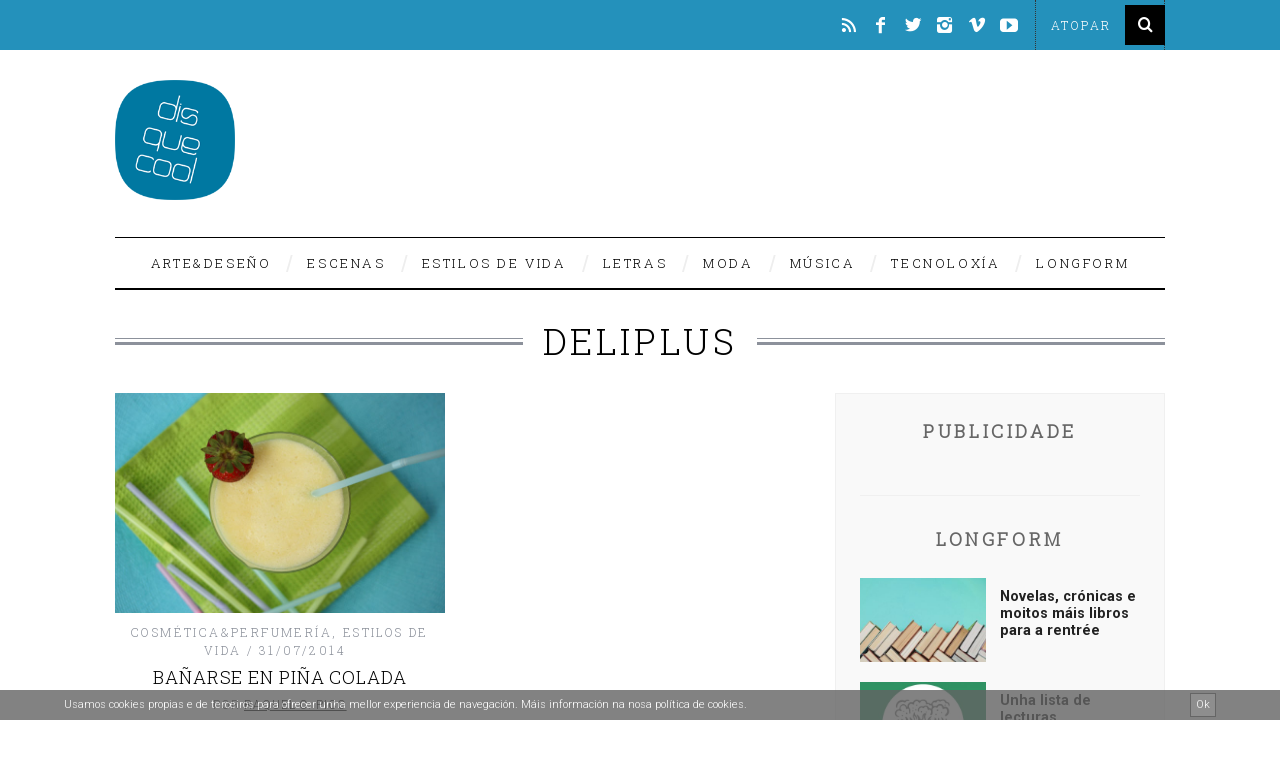

--- FILE ---
content_type: text/html; charset=UTF-8
request_url: https://www.disquecool.com/tag/deliplus/
body_size: 18667
content:
<!DOCTYPE html> <!--[if lt IE 9]><html lang="gl-ES" class="oldie"><![endif]--> <!--[if (gte IE 9) | !(IE)]><!--><html lang="gl-ES" class="modern"><!--<![endif]--><head><meta charset="UTF-8" /><meta name="viewport" content="width=device-width, initial-scale=1" /> <!--[if IE]><meta http-equiv='X-UA-Compatible' content='IE=edge,chrome=1'><![endif]--><title>deliplus Archives &#8211; disquecool</title><link rel="shortcut icon" href="https://www.disquecool.com/wp-content/uploads/2014/12/favicon.ico" /><link rel="apple-touch-icon-precomposed" href="https://www.disquecool.com/wp-content/uploads/2014/12/LogoDisquecool.png" /><meta name='robots' content='index, follow, max-image-preview:large, max-snippet:-1, max-video-preview:-1' /><link rel="canonical" href="https://www.disquecool.com/tag/deliplus/" /><meta property="og:locale" content="gl_ES" /><meta property="og:type" content="article" /><meta property="og:title" content="deliplus Archives &#8211; disquecool" /><meta property="og:url" content="https://www.disquecool.com/tag/deliplus/" /><meta property="og:site_name" content="disquecool" /><meta name="twitter:card" content="summary_large_image" /><meta name="twitter:site" content="@disquecool" /> <script type="application/ld+json" class="yoast-schema-graph">{"@context":"https://schema.org","@graph":[{"@type":"CollectionPage","@id":"https://www.disquecool.com/tag/deliplus/","url":"https://www.disquecool.com/tag/deliplus/","name":"deliplus Archives &#8211; disquecool","isPartOf":{"@id":"https://www.disquecool.com/#website"},"primaryImageOfPage":{"@id":"https://www.disquecool.com/tag/deliplus/#primaryimage"},"image":{"@id":"https://www.disquecool.com/tag/deliplus/#primaryimage"},"thumbnailUrl":"https://www.disquecool.com/wp-content/uploads/2014/07/piña-colada.jpg","breadcrumb":{"@id":"https://www.disquecool.com/tag/deliplus/#breadcrumb"},"inLanguage":"gl-ES"},{"@type":"ImageObject","inLanguage":"gl-ES","@id":"https://www.disquecool.com/tag/deliplus/#primaryimage","url":"https://www.disquecool.com/wp-content/uploads/2014/07/piña-colada.jpg","contentUrl":"https://www.disquecool.com/wp-content/uploads/2014/07/piña-colada.jpg","width":680,"height":454},{"@type":"BreadcrumbList","@id":"https://www.disquecool.com/tag/deliplus/#breadcrumb","itemListElement":[{"@type":"ListItem","position":1,"name":"Portada","item":"https://www.disquecool.com/"},{"@type":"ListItem","position":2,"name":"deliplus"}]},{"@type":"WebSite","@id":"https://www.disquecool.com/#website","url":"https://www.disquecool.com/","name":"disquecool","description":"O medio de tendencias made in Galicia","potentialAction":[{"@type":"SearchAction","target":{"@type":"EntryPoint","urlTemplate":"https://www.disquecool.com/?s={search_term_string}"},"query-input":{"@type":"PropertyValueSpecification","valueRequired":true,"valueName":"search_term_string"}}],"inLanguage":"gl-ES"}]}</script> <link rel='dns-prefetch' href='//www.disquecool.com' /><link rel='dns-prefetch' href='//fonts.googleapis.com' /><link rel='preconnect' href='https://fonts.gstatic.com' crossorigin /><link rel="alternate" type="application/rss+xml" title="disquecool &raquo; Feed" href="https://www.disquecool.com/feed/" /><link rel="alternate" type="application/rss+xml" title="disquecool &raquo; Feed de comentarios" href="https://www.disquecool.com/comments/feed/" /> <script type="text/javascript" id="wpp-js" src="https://www.disquecool.com/wp-content/plugins/wordpress-popular-posts/assets/js/wpp.min.js?ver=7.3.6" data-sampling="0" data-sampling-rate="100" data-api-url="https://www.disquecool.com/wp-json/wordpress-popular-posts" data-post-id="0" data-token="e985267a4f" data-lang="0" data-debug="0"></script> <link rel="alternate" type="application/rss+xml" title="disquecool &raquo; deliplus » Feed de etiqueta" href="https://www.disquecool.com/tag/deliplus/feed/" /><style id='wp-img-auto-sizes-contain-inline-css' type='text/css'>img:is([sizes=auto i],[sizes^="auto," i]){contain-intrinsic-size:3000px 1500px}
/*# sourceURL=wp-img-auto-sizes-contain-inline-css */</style><link rel='stylesheet' id='dpProEventCalendar_headcss-css' href='https://www.disquecool.com/wp-content/cache/autoptimize/css/autoptimize_single_e140e2ef11c2d2d0b10c504947cb38e8.css?ver=2.5.9' type='text/css' media='all' /><link rel='stylesheet' id='font-awesome-original-css' href='https://www.disquecool.com/wp-content/cache/autoptimize/css/autoptimize_single_3f05a51a1e5260f4179db8ca65307a6a.css?ver=2.5.9' type='text/css' media='all' /><link rel='stylesheet' id='nivoslider-css' href='https://www.disquecool.com/wp-content/cache/autoptimize/css/autoptimize_single_51b2916fcb7a9f89a21b70e0c7688a59.css?ver=6.9' type='text/css' media='all' /><style id='wp-emoji-styles-inline-css' type='text/css'>img.wp-smiley, img.emoji {
		display: inline !important;
		border: none !important;
		box-shadow: none !important;
		height: 1em !important;
		width: 1em !important;
		margin: 0 0.07em !important;
		vertical-align: -0.1em !important;
		background: none !important;
		padding: 0 !important;
	}
/*# sourceURL=wp-emoji-styles-inline-css */</style><link rel='stylesheet' id='wp-block-library-css' href='https://www.disquecool.com/wp-includes/css/dist/block-library/style.min.css?ver=6.9' type='text/css' media='all' /><style id='global-styles-inline-css' type='text/css'>:root{--wp--preset--aspect-ratio--square: 1;--wp--preset--aspect-ratio--4-3: 4/3;--wp--preset--aspect-ratio--3-4: 3/4;--wp--preset--aspect-ratio--3-2: 3/2;--wp--preset--aspect-ratio--2-3: 2/3;--wp--preset--aspect-ratio--16-9: 16/9;--wp--preset--aspect-ratio--9-16: 9/16;--wp--preset--color--black: #000000;--wp--preset--color--cyan-bluish-gray: #abb8c3;--wp--preset--color--white: #ffffff;--wp--preset--color--pale-pink: #f78da7;--wp--preset--color--vivid-red: #cf2e2e;--wp--preset--color--luminous-vivid-orange: #ff6900;--wp--preset--color--luminous-vivid-amber: #fcb900;--wp--preset--color--light-green-cyan: #7bdcb5;--wp--preset--color--vivid-green-cyan: #00d084;--wp--preset--color--pale-cyan-blue: #8ed1fc;--wp--preset--color--vivid-cyan-blue: #0693e3;--wp--preset--color--vivid-purple: #9b51e0;--wp--preset--gradient--vivid-cyan-blue-to-vivid-purple: linear-gradient(135deg,rgb(6,147,227) 0%,rgb(155,81,224) 100%);--wp--preset--gradient--light-green-cyan-to-vivid-green-cyan: linear-gradient(135deg,rgb(122,220,180) 0%,rgb(0,208,130) 100%);--wp--preset--gradient--luminous-vivid-amber-to-luminous-vivid-orange: linear-gradient(135deg,rgb(252,185,0) 0%,rgb(255,105,0) 100%);--wp--preset--gradient--luminous-vivid-orange-to-vivid-red: linear-gradient(135deg,rgb(255,105,0) 0%,rgb(207,46,46) 100%);--wp--preset--gradient--very-light-gray-to-cyan-bluish-gray: linear-gradient(135deg,rgb(238,238,238) 0%,rgb(169,184,195) 100%);--wp--preset--gradient--cool-to-warm-spectrum: linear-gradient(135deg,rgb(74,234,220) 0%,rgb(151,120,209) 20%,rgb(207,42,186) 40%,rgb(238,44,130) 60%,rgb(251,105,98) 80%,rgb(254,248,76) 100%);--wp--preset--gradient--blush-light-purple: linear-gradient(135deg,rgb(255,206,236) 0%,rgb(152,150,240) 100%);--wp--preset--gradient--blush-bordeaux: linear-gradient(135deg,rgb(254,205,165) 0%,rgb(254,45,45) 50%,rgb(107,0,62) 100%);--wp--preset--gradient--luminous-dusk: linear-gradient(135deg,rgb(255,203,112) 0%,rgb(199,81,192) 50%,rgb(65,88,208) 100%);--wp--preset--gradient--pale-ocean: linear-gradient(135deg,rgb(255,245,203) 0%,rgb(182,227,212) 50%,rgb(51,167,181) 100%);--wp--preset--gradient--electric-grass: linear-gradient(135deg,rgb(202,248,128) 0%,rgb(113,206,126) 100%);--wp--preset--gradient--midnight: linear-gradient(135deg,rgb(2,3,129) 0%,rgb(40,116,252) 100%);--wp--preset--font-size--small: 13px;--wp--preset--font-size--medium: 20px;--wp--preset--font-size--large: 36px;--wp--preset--font-size--x-large: 42px;--wp--preset--spacing--20: 0.44rem;--wp--preset--spacing--30: 0.67rem;--wp--preset--spacing--40: 1rem;--wp--preset--spacing--50: 1.5rem;--wp--preset--spacing--60: 2.25rem;--wp--preset--spacing--70: 3.38rem;--wp--preset--spacing--80: 5.06rem;--wp--preset--shadow--natural: 6px 6px 9px rgba(0, 0, 0, 0.2);--wp--preset--shadow--deep: 12px 12px 50px rgba(0, 0, 0, 0.4);--wp--preset--shadow--sharp: 6px 6px 0px rgba(0, 0, 0, 0.2);--wp--preset--shadow--outlined: 6px 6px 0px -3px rgb(255, 255, 255), 6px 6px rgb(0, 0, 0);--wp--preset--shadow--crisp: 6px 6px 0px rgb(0, 0, 0);}:where(.is-layout-flex){gap: 0.5em;}:where(.is-layout-grid){gap: 0.5em;}body .is-layout-flex{display: flex;}.is-layout-flex{flex-wrap: wrap;align-items: center;}.is-layout-flex > :is(*, div){margin: 0;}body .is-layout-grid{display: grid;}.is-layout-grid > :is(*, div){margin: 0;}:where(.wp-block-columns.is-layout-flex){gap: 2em;}:where(.wp-block-columns.is-layout-grid){gap: 2em;}:where(.wp-block-post-template.is-layout-flex){gap: 1.25em;}:where(.wp-block-post-template.is-layout-grid){gap: 1.25em;}.has-black-color{color: var(--wp--preset--color--black) !important;}.has-cyan-bluish-gray-color{color: var(--wp--preset--color--cyan-bluish-gray) !important;}.has-white-color{color: var(--wp--preset--color--white) !important;}.has-pale-pink-color{color: var(--wp--preset--color--pale-pink) !important;}.has-vivid-red-color{color: var(--wp--preset--color--vivid-red) !important;}.has-luminous-vivid-orange-color{color: var(--wp--preset--color--luminous-vivid-orange) !important;}.has-luminous-vivid-amber-color{color: var(--wp--preset--color--luminous-vivid-amber) !important;}.has-light-green-cyan-color{color: var(--wp--preset--color--light-green-cyan) !important;}.has-vivid-green-cyan-color{color: var(--wp--preset--color--vivid-green-cyan) !important;}.has-pale-cyan-blue-color{color: var(--wp--preset--color--pale-cyan-blue) !important;}.has-vivid-cyan-blue-color{color: var(--wp--preset--color--vivid-cyan-blue) !important;}.has-vivid-purple-color{color: var(--wp--preset--color--vivid-purple) !important;}.has-black-background-color{background-color: var(--wp--preset--color--black) !important;}.has-cyan-bluish-gray-background-color{background-color: var(--wp--preset--color--cyan-bluish-gray) !important;}.has-white-background-color{background-color: var(--wp--preset--color--white) !important;}.has-pale-pink-background-color{background-color: var(--wp--preset--color--pale-pink) !important;}.has-vivid-red-background-color{background-color: var(--wp--preset--color--vivid-red) !important;}.has-luminous-vivid-orange-background-color{background-color: var(--wp--preset--color--luminous-vivid-orange) !important;}.has-luminous-vivid-amber-background-color{background-color: var(--wp--preset--color--luminous-vivid-amber) !important;}.has-light-green-cyan-background-color{background-color: var(--wp--preset--color--light-green-cyan) !important;}.has-vivid-green-cyan-background-color{background-color: var(--wp--preset--color--vivid-green-cyan) !important;}.has-pale-cyan-blue-background-color{background-color: var(--wp--preset--color--pale-cyan-blue) !important;}.has-vivid-cyan-blue-background-color{background-color: var(--wp--preset--color--vivid-cyan-blue) !important;}.has-vivid-purple-background-color{background-color: var(--wp--preset--color--vivid-purple) !important;}.has-black-border-color{border-color: var(--wp--preset--color--black) !important;}.has-cyan-bluish-gray-border-color{border-color: var(--wp--preset--color--cyan-bluish-gray) !important;}.has-white-border-color{border-color: var(--wp--preset--color--white) !important;}.has-pale-pink-border-color{border-color: var(--wp--preset--color--pale-pink) !important;}.has-vivid-red-border-color{border-color: var(--wp--preset--color--vivid-red) !important;}.has-luminous-vivid-orange-border-color{border-color: var(--wp--preset--color--luminous-vivid-orange) !important;}.has-luminous-vivid-amber-border-color{border-color: var(--wp--preset--color--luminous-vivid-amber) !important;}.has-light-green-cyan-border-color{border-color: var(--wp--preset--color--light-green-cyan) !important;}.has-vivid-green-cyan-border-color{border-color: var(--wp--preset--color--vivid-green-cyan) !important;}.has-pale-cyan-blue-border-color{border-color: var(--wp--preset--color--pale-cyan-blue) !important;}.has-vivid-cyan-blue-border-color{border-color: var(--wp--preset--color--vivid-cyan-blue) !important;}.has-vivid-purple-border-color{border-color: var(--wp--preset--color--vivid-purple) !important;}.has-vivid-cyan-blue-to-vivid-purple-gradient-background{background: var(--wp--preset--gradient--vivid-cyan-blue-to-vivid-purple) !important;}.has-light-green-cyan-to-vivid-green-cyan-gradient-background{background: var(--wp--preset--gradient--light-green-cyan-to-vivid-green-cyan) !important;}.has-luminous-vivid-amber-to-luminous-vivid-orange-gradient-background{background: var(--wp--preset--gradient--luminous-vivid-amber-to-luminous-vivid-orange) !important;}.has-luminous-vivid-orange-to-vivid-red-gradient-background{background: var(--wp--preset--gradient--luminous-vivid-orange-to-vivid-red) !important;}.has-very-light-gray-to-cyan-bluish-gray-gradient-background{background: var(--wp--preset--gradient--very-light-gray-to-cyan-bluish-gray) !important;}.has-cool-to-warm-spectrum-gradient-background{background: var(--wp--preset--gradient--cool-to-warm-spectrum) !important;}.has-blush-light-purple-gradient-background{background: var(--wp--preset--gradient--blush-light-purple) !important;}.has-blush-bordeaux-gradient-background{background: var(--wp--preset--gradient--blush-bordeaux) !important;}.has-luminous-dusk-gradient-background{background: var(--wp--preset--gradient--luminous-dusk) !important;}.has-pale-ocean-gradient-background{background: var(--wp--preset--gradient--pale-ocean) !important;}.has-electric-grass-gradient-background{background: var(--wp--preset--gradient--electric-grass) !important;}.has-midnight-gradient-background{background: var(--wp--preset--gradient--midnight) !important;}.has-small-font-size{font-size: var(--wp--preset--font-size--small) !important;}.has-medium-font-size{font-size: var(--wp--preset--font-size--medium) !important;}.has-large-font-size{font-size: var(--wp--preset--font-size--large) !important;}.has-x-large-font-size{font-size: var(--wp--preset--font-size--x-large) !important;}
/*# sourceURL=global-styles-inline-css */</style><style id='classic-theme-styles-inline-css' type='text/css'>/*! This file is auto-generated */
.wp-block-button__link{color:#fff;background-color:#32373c;border-radius:9999px;box-shadow:none;text-decoration:none;padding:calc(.667em + 2px) calc(1.333em + 2px);font-size:1.125em}.wp-block-file__button{background:#32373c;color:#fff;text-decoration:none}
/*# sourceURL=/wp-includes/css/classic-themes.min.css */</style><link rel='stylesheet' id='contact-form-7-css' href='https://www.disquecool.com/wp-content/cache/autoptimize/css/autoptimize_single_64ac31699f5326cb3c76122498b76f66.css?ver=6.1.4' type='text/css' media='all' /><link rel='stylesheet' id='sc-frontend-style-css' href='https://www.disquecool.com/wp-content/cache/autoptimize/css/autoptimize_single_fa79b8a1548b88c9e8b05e80b3c394b9.css?ver=6.9' type='text/css' media='all' /><link rel='stylesheet' id='wordpress-popular-posts-css-css' href='https://www.disquecool.com/wp-content/cache/autoptimize/css/autoptimize_single_bc659c66ff1402b607f62f19f57691fd.css?ver=7.3.6' type='text/css' media='all' /><link rel='stylesheet' id='main-style-css' href='https://www.disquecool.com/wp-content/cache/autoptimize/css/autoptimize_single_254b4521ec978895a8c2fadc7e33ea4c.css?ver=6.9' type='text/css' media='all' /><link rel='stylesheet' id='flick-css' href='https://www.disquecool.com/wp-content/cache/autoptimize/css/autoptimize_single_59118ac5976ba1597f696bbe2deba55f.css?ver=2.0.1' type='text/css' media='all' /><link rel='stylesheet' id='mailchimp_sf_main_css-css' href='https://www.disquecool.com/wp-content/cache/autoptimize/css/autoptimize_single_8fa844d3e2ca452dee28ce5f1401623e.css?ver=2.0.1' type='text/css' media='all' /><link rel="preload" as="style" href="https://fonts.googleapis.com/css?family=Roboto%20Slab:300%7CRoboto:300&#038;display=swap&#038;ver=1556216701" /><link rel="stylesheet" href="https://fonts.googleapis.com/css?family=Roboto%20Slab:300%7CRoboto:300&#038;display=swap&#038;ver=1556216701" media="print" onload="this.media='all'"><noscript><link rel="stylesheet" href="https://fonts.googleapis.com/css?family=Roboto%20Slab:300%7CRoboto:300&#038;display=swap&#038;ver=1556216701" /></noscript><script type="text/javascript" src="https://www.disquecool.com/wp-includes/js/jquery/jquery.min.js?ver=3.7.1" id="jquery-core-js"></script> <script type="text/javascript" src="https://www.disquecool.com/wp-includes/js/jquery/jquery-migrate.min.js?ver=3.4.1" id="jquery-migrate-js"></script> <script type="text/javascript" src="https://www.disquecool.com/wp-content/plugins/cookie-banner/js/jquery-cookie-master/jquery.cookie.js?ver=6.9" id="cookie-banner-cookies-js"></script> <link rel="https://api.w.org/" href="https://www.disquecool.com/wp-json/" /><link rel="alternate" title="JSON" type="application/json" href="https://www.disquecool.com/wp-json/wp/v2/tags/3825" /><link rel="EditURI" type="application/rsd+xml" title="RSD" href="https://www.disquecool.com/xmlrpc.php?rsd" /><meta name="generator" content="WordPress 6.9" /><meta name="generator" content="Redux 4.5.10" /> <style type="text/css" media="screen">.g { margin:0px; padding:0px; overflow:hidden; line-height:1; zoom:1; }
	.g img { height:auto; }
	.g-col { position:relative; float:left; }
	.g-col:first-child { margin-left: 0; }
	.g-col:last-child { margin-right: 0; }
	@media only screen and (max-width: 480px) {
		.g-col, .g-dyn, .g-single { width:100%; margin-left:0; margin-right:0; }
	}</style> <script>jQuery( document ).ready( function( $ ) {

                function fadeOutCookieBanner( callback ) {

                    $( '.cookieBannerContainer' ).fadeOut( 2000, function() { callback } );

                }

                function setCookieBannerCookie() {
                
                    $.cookie( 'cookie_banner', false, { expires: 31, path: '/' } ); 
                    
                }

                $( '.cookieBannerRemove, .cookieBannerRemoveResponsive' ).on( 'click', function() {

                    fadeOutCookieBanner( setCookieBannerCookie() );
                    
                });

                

            });</script><style>.cookieBannerContainer
            {
                padding: 0px 5%;
                position: fixed;
                bottom: 0px;
                height: 30px;
                line-height: 30px;
                background: #636363;
                color: #ffffff;
                z-index: 9999;
                font-size: 11px;
                opacity: 0.8;
                text-align: right;
                left: 0px;
                right: 0px;
            }

            .cookieBannerText
            {
                text-align: left;
                display: inline-block;
                float: left;
            }

            .cookieBannerText a,
            .cookieBannerText a:link,
            .cookieBannerText a:visited,
            .cookieBannerText a:hover,
            .cookieBannerText a:active,
            .cookieBannerText a:focus
            {
                color: #ffffff;
            }  

            .cookieBannerRemove
            {
                display: inline-block;
                float: right;
                border: 1px solid #3f3f3f;
                height: 20px;
                line-height: 20px;
                background: #727272;
                padding: 1px 5px;
                cursor: pointer;
                color: #ffffff;
                margin-top: 3px;
            }

            .cookieBannerRemove:hover
            {
                background: #939393;
                color: #ffffff;
                border-color: #ffffff;
            }

            .cookieBannerRemoveContainer
            {
                line-height: 30px;
                height: 30px;
            }

            .cookieBannerRemoveResponsive
            {
                display: none;
                float: right;     
                cursor: pointer;
                color: #ffffff;
                position: absolute;
                top: 0px;
                right: 5%;
            }

            @media only screen and (min-width : 0px) and ( max-width : 700px ) { 

                .cookieBannerRemove
                {
                    display: none;
                }

                .cookieBannerRemoveResponsive
                {
                    display: inline-block;
                    right: 2%;
                }

                .cookieBannerContainer
                {
                    padding: 0px 2%;
                }

                .cookieBannerText
                {
                    font-size: 9px;
                    width: 95%;
                }

            }</style><style id="wpp-loading-animation-styles">@-webkit-keyframes bgslide{from{background-position-x:0}to{background-position-x:-200%}}@keyframes bgslide{from{background-position-x:0}to{background-position-x:-200%}}.wpp-widget-block-placeholder,.wpp-shortcode-placeholder{margin:0 auto;width:60px;height:3px;background:#dd3737;background:linear-gradient(90deg,#dd3737 0%,#571313 10%,#dd3737 100%);background-size:200% auto;border-radius:3px;-webkit-animation:bgslide 1s infinite linear;animation:bgslide 1s infinite linear}</style> <script>(function(i,s,o,g,r,a,m){i['GoogleAnalyticsObject']=r;i[r]=i[r]||function(){
  (i[r].q=i[r].q||[]).push(arguments)},i[r].l=1*new Date();a=s.createElement(o),
  m=s.getElementsByTagName(o)[0];a.async=1;a.src=g;m.parentNode.insertBefore(a,m)
  })(window,document,'script','//www.google-analytics.com/analytics.js','ga');

  ga('create', 'UA-22932290-1', 'auto');
  ga('send', 'pageview');</script> <style type="text/css">.main-menu > ul > li:hover > a {color:#333;}.secondary-menu ul > li:hover > a {color:#2491bb;}.main-menu > ul > .link-arrow > a:after{border-color:transparent transparent #2491bb;}.main-menu > ul > li > .sub-menu{border-top-color:#2491bb;}.modern .content-over-image figure:before{opacity:0.3;}.top-strip #searchform input, .top-strip #searchform button{color:#ffffff}.modern .content-over-image:hover figure:before{opacity:0.7;}.main-menu .sub-menu .sub-links a:after{background-color:#ffffff}.sidebar .widget{border-bottom:1px solid #f0f0f0;}.footer-sidebar .widget_rss li:after,.footer-sidebar .widget_pages li a:after,.footer-sidebar .widget_nav_menu li a:after,.footer-sidebar .widget_categories ul li:after, .footer-sidebar .widget_recent_entries li:after,.footer-sidebar .widget_recent_comments li:after{background-color:#000000;}.footer-sidebar .widget_ti_latest_comments .comment-text:after{border-bottom-color:#2491bb;}.footer-sidebar .widget_ti_latest_comments .comment-text:before{border-bottom-color:#585b61;}.footer-sidebar .widget_ti_latest_comments .comment-text{border-color:#585b61;}
.sub-menu-columns .sub-menu .sub-links > .menu-item-has-children > a {color:#2491bb;}
.title-with-sep{background:url("https://www.disquecool.com/wp-content/themes/simplemag/images/section-header.png") repeat-x 0 50%;}
@media only screen and (min-width: 751px) {#gallery-carousel,#gallery-carousel .gallery-item{height:580px;}}
/* Custom CSS */
.posts-slider.loading li,
.posts-slider .slides li {
    max-height:500px;
}
.posts-slider .author {display:none;}
.posts-slider .entry-category {display:none;}
.posts-slider .entry-date, .social-box {display:none;}
.creative {vertical-align:middle;}

@media only screen and (min-width: 960px) {
.category-longform .entry-content p {width:75%; margin:0 auto 18px; font-size:18px; line-height:1.6em;}
.category-longform .entry-content h2{width:75%; margin:0 auto 18px;}
.post .entry-content p {line-height:1.6em;}
}

#crestashareicon {z-index:99999 !important;}
.entries h2 {line-height:1.1em;}
.advertising {margin:30px auto 60px;}
#mc-indicates-required {display:none;}
.widget_ti-about-site  p, .widget_ti-about-site li a {color:#fff !important;}
.widget_ti-about-site p a, #text-39 a {color: #fff !important; text-decoration: none; border-bottom: 1px dotted #f0f0f0;}
#text-39 {text-align: right; color: #eee; font-size: 13px; line-height: 1.5em;}
.copyright {text-transform:none; font-family: Roboto, sans-serif !important; padding:10px 0; background-color:#333 !important;}
.copyright .back-top {font-size:100%; text-decoration:none; letter-spacing:0.1em; text-align:right;}
.copyright .grid-2 {text-align:right;}
.copyright span {color: #E61335; font-size: 21px; position: relative; top: 4px;}

.tag-box {border-top: 0px; padding-top: 0px;}
.related-posts {margin-bottom:20px; padding-bottom:40px; border-bottom:1px solid #000;}
.nav-single {border-top:1px solid #000;}
.related-posts h4 {font-size: 13px; font-weight: 600; letter-spacing: normal;}
.single-box .title, .comment-reply-title {margin-bottom:20px;}
.single .entry-content {margin-bottom: 0;}
.wpp-post-title {display: block; font-family: Roboto Slab; font-size: 14px; margin-bottom: 14px; text-decoration: none; }
.widget h3 {font-weight:bold;}
.logo img {width:120px;}
.paypal input {display:block; margin:0 auto;}

.content-over-image [class*="-header"] {left: 10%; width: 80%;}
.title-with-bg h2 {font-size:46px !important; line-height:1.2em; margin:0 50px 10px; font-weight:600;}
.entry-image {
	opacity:1;
}
.wp-caption {margin-top:40px; margin-bottom:40px;}
.sidebar {background-color: rgb(249,249,249); color:#666;}

.popular-posts ul {
    counter-reset: my-counter;
}
.popular-posts ul li:before {
    content: counter(my-counter, decimal);
    counter-increment: my-counter;
    font-weight: bold;
    margin-right: 10px;
    font-size:0.95em;
    float:left;
}
#ti_latest_cat_posts-3 .widget-post-title {
  text-transform: none;
  font-weight: bold;
  line-height: 1.2em;
  margin-top: 15px;
  color: #222;
}

.home #gallery-carousel, .home #gallery-carousel .gallery-item {max-height:420px;}
.modern .content-over-image figure:before {opacity: 0.5; }
.home .content-over-image a {font-weight:600;}</style><style id="ti_option-dynamic-css" title="dynamic-css" class="redux-options-output">h1, h2, h3, h4, h5, h6, .main-menu a, .secondary-menu a, .widget_pages, .widget_categories, .widget_nav_menu, .tagline, .sub-title, .entry-meta, .entry-note, .read-more, #submit, .ltr .single .entry-content > p:first-of-type:first-letter, input#s, .single-author-box .vcard, .comment-author, .comment-meta, .comment-reply-link, #respond label, .copyright, #wp-calendar tbody, .latest-reviews i, .score-box .total{font-family:"Roboto Slab";font-weight:300;font-style:normal;}.title-with-sep, .title-with-bg, .classic-layout .entry-title, .posts-slider .entry-title{font-size:36px;}.main-menu > ul > li{font-size:13px;}body{font-family:Roboto;font-weight:300;font-style:normal;font-size:16px;}body, .site-content, .layout-full .title-with-sep .title, .layout-full .title-with-sep .entry-title{background-color:#fff;}.entry-image, .paging-navigation .current, .link-pages span, .score-line span, .entry-breakdown .item .score-line, .widget_ti_most_commented span, .all-news-link .read-more{background-color:#2491bb;}.paging-navigation .current, .widget span i, .score-line span i, .all-news-link .read-more{color:#000000;}#masthead, .main-menu-fixed{background-color:#ffffff;}.top-strip, .secondary-menu .sub-menu, .top-strip #searchform input[type="text"], .top-strip .social li ul{background-color:#2491bb;}.top-strip{border-bottom:0px solid #000;}.secondary-menu a{color:#ffffff;}.secondary-menu a:hover{color:#2491bb;}.secondary-menu li, .top-strip #searchform input[type="text"]{border-color:#333333;}.top-strip .social li a{color:#ffffff;}.main-menu,.sticky-active .main-menu-fixed{background-color:#ffffff;}.main-menu > ul > li > a{color:#000;}.main-menu > ul > li > a:hover{color:#333;}.main-menu > ul > li:after{color:#eeeeee;}.main-menu{border-top:1px solid #000;}.main-menu{border-bottom:2px solid #000;}.main-menu .sub-menu{border-top:0px solid #000;border-bottom:0px solid #000;border-left:0px solid #000;border-right:0px solid #000;}.main-menu .sub-menu,.main-menu .sub-menu-two-columns .sub-menu:before{background-color:#000000;}.sub-links li a{color:#ffffff;}.sub-links li a:hover{color:#2491bb;}.main-menu .sub-menu .sub-links a:after{background-color:#1e1e1e;}.main-menu .sub-menu:after{background-color:#242628;}.sub-posts li a{color:#ffffff;}.sub-posts li a:hover{color:#2491bb;}.modern .content-over-image figure:before{background-color:#000000;}.sidebar{border-top:1px solid #f0f0f0;border-bottom:1px solid #f0f0f0;border-left:1px solid #f0f0f0;border-right:1px solid #f0f0f0;}.slide-dock{background-color:#ffffff;}.slide-dock h3, .slide-dock a, .slide-dock p{color:#000000;}.footer-sidebar, .widget_ti_most_commented li a{background-color:#2491bb;}.footer-sidebar .widget h3{color:#ffffff;}.footer-sidebar{color:#000000;}.footer-sidebar .widget a{color:#000000;}.footer-sidebar .widget a:hover{color:#ffffff;}.widget-area-2, .widget-area-3, .footer-sidebar .widget{border-top:1px dotted #585b61;border-bottom:1px dotted #585b61;border-left:1px dotted #585b61;border-right:1px dotted #585b61;}.copyright{background-color:#222222;}.copyright, .copyright a{color:#ffffff;}</style><link rel='stylesheet' id='redux-custom-fonts-css' href='//www.disquecool.com/wp-content/uploads/redux/custom-fonts/fonts.css?ver=1674205820' type='text/css' media='all' /></head><body data-rsssl=1 class="archive tag tag-deliplus tag-3825 wp-theme-simplemag wp-child-theme-simplemag-child ltr" itemscope itemtype="http://schema.org/WebPage"><div id="pageslide" class="st-menu st-effect"> <a href="#" id="close-pageslide"><i class="icomoon-remove-sign"></i></a></div><section id="site" class="layout-full"><div class="site-content"><header id="masthead" role="banner" class="clearfix with-menu" itemscope itemtype="http://schema.org/WPHeader"><div class="no-print top-strip"><div class="wrapper clearfix"><form method="get" id="searchform" action="https://www.disquecool.com/" role="search"> <input type="text" name="s" id="s" value="Atopar" onfocus="if(this.value=='Atopar')this.value='';" onblur="if(this.value=='')this.value='Atopar';" /> <button type="submit"> <i class="icomoon-search"></i> </button></form><ul class="social"><li><a href="#" class="icomoon-share social-share-link"></a><ul><li><a href="https://www.disquecool.com/feed/rss/" class="icomoon-feed" target="_blank"></a></li><li><a href="http://www.facebook.com/disquecool" class="icomoon-facebook" target="_blank"></a></li><li><a href="http://www.twitter.com/disquecool" class="icomoon-twitter" target="_blank"></a></li><li><a href="https://www.instagram.com/disquecool/" class="icomoon-instagram" target="_blank"></a></li><li><a href="http://vimeo.com/disquecool" class="icomoon-vimeo" target="_blank"></a></li><li><a href="http://www.youtube.com/user/disquecool" class="icomoon-youtube" target="_blank"></a></li></ul></li></ul> <a href="#" id="open-pageslide" data-effect="st-effect"><i class="icomoon-menu"></i></a></div></div><div id="branding" class="animated"><div class="wrapper"><div class="header header-banner"><div class="inner"><div class="inner-cell"> <a class="logo" href="https://www.disquecool.com/"> <img src="https://www.disquecool.com/wp-content/uploads/2014/12/LogoDisquecool.png" alt="disquecool - O medio de tendencias made in Galicia" width="200" height="200" /> </a></div><div class="inner-cell top-ad"></div></div></div></div></div><div class="no-print animated main-menu-container"><div class="main-menu-fixed"><nav class="wrapper main-menu" role="navigation" itemscope="itemscope" itemtype="http://schema.org/SiteNavigationElement"><ul id="menu-secciones" class="menu"><li id="menu-item-193" class="menu-item menu-item-type-taxonomy menu-item-object-category menu-item-has-children"><a href="https://www.disquecool.com/category/deseno/">Arte&#038;Deseño</a><div class="sub-menu"><ul class="sub-posts"><li><figure> <a href="https://www.disquecool.com/2025/08/05/a-revolucion-dos-cravos-nas-fotos-de-rui-ochoa/"><img src="https://www.disquecool.com/wp-content/uploads/2025/08/230121-PRMRS-RO-0001--296x197.jpg" alt="A Revolución dos Cravos nas fotos de Rui Ochoa" width="296" height="197" /></a></figure> <a href="https://www.disquecool.com/2025/08/05/a-revolucion-dos-cravos-nas-fotos-de-rui-ochoa/">A Revolución dos Cravos nas fotos de Rui Ochoa</a></li><li><figure> <a href="https://www.disquecool.com/2025/07/23/arte-publico-en-rianxo/"><img src="https://www.disquecool.com/wp-content/uploads/2025/07/sin-titulo-0280_aigiboga.com_-scaled-e1753265839765-296x197.jpg" alt="Arte pública en Rianxo" width="296" height="197" /></a></figure> <a href="https://www.disquecool.com/2025/07/23/arte-publico-en-rianxo/">Arte pública en Rianxo</a></li><li><figure> <a href="https://www.disquecool.com/2025/07/16/proxectar-como-se-desenan-os-obxectos/"><img src="https://www.disquecool.com/wp-content/uploads/2025/07/PROXECTAR_Cartel_Logos-296x197.jpg" alt="Proxectar: como se deseñan os obxectos?" width="296" height="197" /></a></figure> <a href="https://www.disquecool.com/2025/07/16/proxectar-como-se-desenan-os-obxectos/">Proxectar: como se deseñan os obxectos?</a></li></ul><ul class="sub-links"><li id="menu-item-1285" class="menu-item menu-item-type-taxonomy menu-item-object-category"><a href="https://www.disquecool.com/category/deseno/street-art-deseno/">Street Art</a><div class="sub-menu"></div></li><li id="menu-item-211" class="menu-item menu-item-type-taxonomy menu-item-object-category"><a href="https://www.disquecool.com/category/comunicacion/">Marketing</a><div class="sub-menu"></div></li></ul></div></li><li id="menu-item-195" class="menu-item menu-item-type-taxonomy menu-item-object-category menu-item-has-children"><a href="https://www.disquecool.com/category/escenas/">Escenas</a><div class="sub-menu"><ul class="sub-posts"><li><figure> <a href="https://www.disquecool.com/2025/07/18/4-peliculas-e-series-sobre-a-intelixencia-artificial/"><img src="https://www.disquecool.com/wp-content/uploads/2025/07/Murderbot_010101-296x197.jpg" alt="4 películas e series sobre a intelixencia artificial" width="296" height="197" /></a></figure> <a href="https://www.disquecool.com/2025/07/18/4-peliculas-e-series-sobre-a-intelixencia-artificial/">4 películas e series sobre a intelixencia artificial</a></li><li><figure> <a href="https://www.disquecool.com/2024/07/01/algunhas-cousas-para-facer-en-xullo/"><img src="https://www.disquecool.com/wp-content/uploads/2024/07/foto-DIQUE-296x197.jpg" alt="Algunhas cousas para facer en xullo" width="296" height="197" /></a></figure> <a href="https://www.disquecool.com/2024/07/01/algunhas-cousas-para-facer-en-xullo/">Algunhas cousas para facer en xullo</a></li><li><figure> <a href="https://www.disquecool.com/2024/05/20/shondaland-e-a-maquina-de-facer-cartos/"><img src="https://www.disquecool.com/wp-content/uploads/2024/05/Bridgerton-Penelope-296x197.jpg" alt="Shondaland e a máquina de facer cartos" width="296" height="197" /></a></figure> <a href="https://www.disquecool.com/2024/05/20/shondaland-e-a-maquina-de-facer-cartos/">Shondaland e a máquina de facer cartos</a></li></ul><ul class="sub-links"><li id="menu-item-191" class="menu-item menu-item-type-taxonomy menu-item-object-category"><a href="https://www.disquecool.com/category/escenas/cine/">Cine</a><div class="sub-menu"></div></li><li id="menu-item-206" class="menu-item menu-item-type-taxonomy menu-item-object-category"><a href="https://www.disquecool.com/category/escenas/teatro/">Teatro</a><div class="sub-menu"></div></li><li id="menu-item-208" class="menu-item menu-item-type-taxonomy menu-item-object-category"><a href="https://www.disquecool.com/category/escenas/television/">Televisión</a><div class="sub-menu"></div></li></ul></div></li><li id="menu-item-196" class="menu-item menu-item-type-taxonomy menu-item-object-category menu-item-has-children"><a href="https://www.disquecool.com/category/estilos-vida/">Estilos de Vida</a><div class="sub-menu"><ul class="sub-posts"><li><figure> <a href="https://www.disquecool.com/2025/09/10/a-morte-das-maiusculas/"><img src="https://www.disquecool.com/wp-content/uploads/2025/09/Morte-das-maiusculas-296x197.jpg" alt="A morte das maiúsculas" width="296" height="197" /></a></figure> <a href="https://www.disquecool.com/2025/09/10/a-morte-das-maiusculas/">A morte das maiúsculas</a></li><li><figure> <a href="https://www.disquecool.com/2024/09/09/o-poder-dos-cambios-de-decada/"><img src="https://www.disquecool.com/wp-content/uploads/2024/09/crise-dos-40-296x197.jpg" alt="Crise dos 40? O poder dos cambios de década" width="296" height="197" /></a></figure> <a href="https://www.disquecool.com/2024/09/09/o-poder-dos-cambios-de-decada/">Crise dos 40? O poder dos cambios de década</a></li><li><figure> <a href="https://www.disquecool.com/2024/07/17/benvida-a-era-da-decoracion-taciturna/"><img src="https://www.disquecool.com/wp-content/uploads/2024/07/image005-296x197.png" alt="Benvida á era da decoración taciturna" width="296" height="197" /></a></figure> <a href="https://www.disquecool.com/2024/07/17/benvida-a-era-da-decoracion-taciturna/">Benvida á era da decoración taciturna</a></li></ul><ul class="sub-links"><li id="menu-item-192" class="menu-item menu-item-type-taxonomy menu-item-object-category"><a href="https://www.disquecool.com/category/estilos-vida/cosmeticaperfumeria/">Cosmética&#038;Perfumería</a><div class="sub-menu"></div></li><li id="menu-item-209" class="menu-item menu-item-type-taxonomy menu-item-object-category"><a href="https://www.disquecool.com/category/estilos-vida/viaxes/">Viaxes</a><div class="sub-menu"></div></li><li id="menu-item-197" class="menu-item menu-item-type-taxonomy menu-item-object-category"><a href="https://www.disquecool.com/category/estilos-vida/gourmet/">Gourmet</a><div class="sub-menu"></div></li><li id="menu-item-21432" class="menu-item menu-item-type-taxonomy menu-item-object-category"><a href="https://www.disquecool.com/category/estilos-vida/vida-aquelada/">Vida Aquelada</a><div class="sub-menu"></div></li></ul></div></li><li id="menu-item-198" class="menu-item menu-item-type-taxonomy menu-item-object-category"><a href="https://www.disquecool.com/category/letras/">Letras</a><div class="sub-menu"><ul class="sub-posts"><li><figure> <a href="https://www.disquecool.com/2025/09/17/novelas-cronicas-e-moitos-mais-libros-para-a-rentree/"><img src="https://www.disquecool.com/wp-content/uploads/2025/09/rentree-4-296x197.jpg" alt="Novelas, crónicas e moitos máis libros para a rentrée" width="296" height="197" /></a></figure> <a href="https://www.disquecool.com/2025/09/17/novelas-cronicas-e-moitos-mais-libros-para-a-rentree/">Novelas, crónicas e moitos máis libros para a rentrée</a></li><li><figure> <a href="https://www.disquecool.com/2025/08/22/vila-do-libro-asi-celebra-pontedeume-a-literatura/"><img src="https://www.disquecool.com/wp-content/uploads/2025/08/VDL-PONTEDEUME-296x197.jpeg" alt="Vila do Libro: así celebra Pontedeume a literatura" width="296" height="197" /></a></figure> <a href="https://www.disquecool.com/2025/08/22/vila-do-libro-asi-celebra-pontedeume-a-literatura/">Vila do Libro: así celebra Pontedeume a literatura</a></li><li><figure> <a href="https://www.disquecool.com/2025/08/20/unha-lista-de-lecturas-repousadas-para-entender-a-vaga-de-incendios-forestais/"><img src="https://www.disquecool.com/wp-content/uploads/2025/08/foto-prueba-1-296x197.jpg" alt="Unha lista de lecturas repousadas para entender a vaga de incendios forestais" width="296" height="197" /></a></figure> <a href="https://www.disquecool.com/2025/08/20/unha-lista-de-lecturas-repousadas-para-entender-a-vaga-de-incendios-forestais/">Unha lista de lecturas repousadas para entender a vaga de incendios forestais</a></li></ul></div></li><li id="menu-item-200" class="menu-item menu-item-type-taxonomy menu-item-object-category menu-item-has-children"><a href="https://www.disquecool.com/category/moda/">Moda</a><div class="sub-menu"><ul class="sub-posts"><li><figure> <a href="https://www.disquecool.com/2025/07/28/o-parasol-volve/"><img src="https://www.disquecool.com/wp-content/uploads/2025/07/image-from-rawpixel-id-3365739-jpeg-296x197.jpg" alt="O parasol volve" width="296" height="197" /></a></figure> <a href="https://www.disquecool.com/2025/07/28/o-parasol-volve/">O parasol volve</a></li><li><figure> <a href="https://www.disquecool.com/2024/06/17/roade-unha-nova-proposta-de-moda-sostible-e-de-proximidade/"><img src="https://www.disquecool.com/wp-content/uploads/2024/06/Roade-2-1-296x197.png" alt="Roade, unha nova proposta de moda sostible e de proximidade" width="296" height="197" /></a></figure> <a href="https://www.disquecool.com/2024/06/17/roade-unha-nova-proposta-de-moda-sostible-e-de-proximidade/">Roade, unha nova proposta de moda sostible e de proximidade</a></li><li><figure> <a href="https://www.disquecool.com/2021/09/09/as-bonecas-bratz-son-a-nova-icona-de-estilo-en-moda-de-verdade/"><img src="https://www.disquecool.com/wp-content/uploads/2021/09/edicion-20-aniversario-das-bratz-296x197.jpg" alt="As bonecas Bratz son a nova icona de estilo en moda (de verdade)" width="296" height="197" /></a></figure> <a href="https://www.disquecool.com/2021/09/09/as-bonecas-bratz-son-a-nova-icona-de-estilo-en-moda-de-verdade/">As bonecas Bratz son a nova icona de estilo en moda (de verdade)</a></li></ul><ul class="sub-links"><li id="menu-item-210" class="menu-item menu-item-type-taxonomy menu-item-object-category"><a href="https://www.disquecool.com/category/moda/zapatos-moda/">Zapatos</a><div class="sub-menu"></div></li><li id="menu-item-205" class="menu-item menu-item-type-taxonomy menu-item-object-category"><a href="https://www.disquecool.com/category/moda/street-style/">Street Style</a><div class="sub-menu"></div></li></ul></div></li><li id="menu-item-201" class="menu-item menu-item-type-taxonomy menu-item-object-category"><a href="https://www.disquecool.com/category/musica/">Música</a><div class="sub-menu"><ul class="sub-posts"><li><figure> <a href="https://www.disquecool.com/2024/06/12/como-as-eras-invadiron-a-nosa-vida/"><img src="https://www.disquecool.com/wp-content/uploads/2024/06/eras-rat-era-1-296x197.jpg" alt="Como as eras invadiron a nosa vida" width="296" height="197" /></a></figure> <a href="https://www.disquecool.com/2024/06/12/como-as-eras-invadiron-a-nosa-vida/">Como as eras invadiron a nosa vida</a></li><li><figure> <a href="https://www.disquecool.com/2022/09/15/videos-para-a-fin-de-semana-guia-de-belle-and-sebastian-para-non-iniciados/"><img src="https://www.disquecool.com/wp-content/uploads/2014/04/belles-296x197.jpeg" alt="Vídeos para a semana: guía de Belle and Sebastian para non iniciados" width="296" height="197" /></a></figure> <a href="https://www.disquecool.com/2022/09/15/videos-para-a-fin-de-semana-guia-de-belle-and-sebastian-para-non-iniciados/">Vídeos para a semana: guía de Belle and Sebastian para non iniciados</a></li><li><figure> <a href="https://www.disquecool.com/2021/04/27/the-cultural-borders-of-songs-percorrer-o-mundo-de-hit-en-hit/"><img src="https://www.disquecool.com/wp-content/uploads/2021/04/Screenshot-2021-04-27-at-10.56.10-296x197.png" alt="The Cultural Borders of Songs: percorrer o mundo de hit en hit" width="296" height="197" /></a></figure> <a href="https://www.disquecool.com/2021/04/27/the-cultural-borders-of-songs-percorrer-o-mundo-de-hit-en-hit/">The Cultural Borders of Songs: percorrer o mundo de hit en hit</a></li></ul></div></li><li id="menu-item-207" class="menu-item menu-item-type-taxonomy menu-item-object-category menu-item-has-children"><a href="https://www.disquecool.com/category/tecnoloxia/">Tecnoloxía</a><div class="sub-menu"><ul class="sub-posts"><li><figure> <a href="https://www.disquecool.com/2020/06/10/doomscrolling-por-que-non-podes-deixar-de-ler-malas-noticias-en-redes-sociais/"><img src="https://www.disquecool.com/wp-content/uploads/2020/06/photo-of-woman-using-mobile-phone-3367850-296x197.jpg" alt="Doomscrolling: por que non podes deixar de ler malas noticias en redes sociais" width="296" height="197" /></a></figure> <a href="https://www.disquecool.com/2020/06/10/doomscrolling-por-que-non-podes-deixar-de-ler-malas-noticias-en-redes-sociais/">Doomscrolling: por que non podes deixar de ler malas noticias en redes sociais</a></li><li><figure> <a href="https://www.disquecool.com/2020/03/16/a-eurovisiva-cancion-coa-que-vietnam-lembra-lavar-as-mans-contra-o-coronavirus/"><img src="https://www.disquecool.com/wp-content/uploads/2020/03/coronavirus-vietnam-296x197.png" alt="A eurovisiva canción coa que Vietnam lembra lavar as mans contra o coronavirus" width="296" height="197" /></a></figure> <a href="https://www.disquecool.com/2020/03/16/a-eurovisiva-cancion-coa-que-vietnam-lembra-lavar-as-mans-contra-o-coronavirus/">A eurovisiva canción coa que Vietnam lembra lavar as mans contra o coronavirus</a></li><li><figure> <a href="https://www.disquecool.com/2020/02/12/os-mobiles-con-tapa-volven/"><img src="https://www.disquecool.com/wp-content/uploads/2020/02/motorola-razr-296x197.jpg" alt="Os móbiles con tapa volven" width="296" height="197" /></a></figure> <a href="https://www.disquecool.com/2020/02/12/os-mobiles-con-tapa-volven/">Os móbiles con tapa volven</a></li></ul><ul class="sub-links"><li id="menu-item-204" class="menu-item menu-item-type-taxonomy menu-item-object-category"><a href="https://www.disquecool.com/category/tecnoloxia/social-media/">Social Media</a><div class="sub-menu"></div></li><li id="menu-item-18053" class="menu-item menu-item-type-taxonomy menu-item-object-category"><a href="https://www.disquecool.com/category/tecnoloxia/analises/">Análises</a><div class="sub-menu"></div></li></ul></div></li><li id="menu-item-18045" class="menu-item menu-item-type-taxonomy menu-item-object-category"><a href="https://www.disquecool.com/category/longform/">Longform</a><div class="sub-menu"><ul class="sub-posts"><li><figure> <a href="https://www.disquecool.com/2025/09/17/novelas-cronicas-e-moitos-mais-libros-para-a-rentree/"><img src="https://www.disquecool.com/wp-content/uploads/2025/09/rentree-4-296x197.jpg" alt="Novelas, crónicas e moitos máis libros para a rentrée" width="296" height="197" /></a></figure> <a href="https://www.disquecool.com/2025/09/17/novelas-cronicas-e-moitos-mais-libros-para-a-rentree/">Novelas, crónicas e moitos máis libros para a rentrée</a></li><li><figure> <a href="https://www.disquecool.com/2025/08/20/unha-lista-de-lecturas-repousadas-para-entender-a-vaga-de-incendios-forestais/"><img src="https://www.disquecool.com/wp-content/uploads/2025/08/foto-prueba-1-296x197.jpg" alt="Unha lista de lecturas repousadas para entender a vaga de incendios forestais" width="296" height="197" /></a></figure> <a href="https://www.disquecool.com/2025/08/20/unha-lista-de-lecturas-repousadas-para-entender-a-vaga-de-incendios-forestais/">Unha lista de lecturas repousadas para entender a vaga de incendios forestais</a></li><li><figure> <a href="https://www.disquecool.com/2024/05/20/shondaland-e-a-maquina-de-facer-cartos/"><img src="https://www.disquecool.com/wp-content/uploads/2024/05/Bridgerton-Penelope-296x197.jpg" alt="Shondaland e a máquina de facer cartos" width="296" height="197" /></a></figure> <a href="https://www.disquecool.com/2024/05/20/shondaland-e-a-maquina-de-facer-cartos/">Shondaland e a máquina de facer cartos</a></li></ul></div></li></ul></nav></div></div></header><section id="content" role="main" class="clearfix animated"><div class="wrapper"><header class="entry-header page-header"><div class="title-with-sep page-title"><h1 class="entry-title"> deliplus</h1></div></header><div class="grids"><div class="grid-8 column-1"><div class="grids masonry-layout entries"><article class="grid-4 post-17255 post type-post status-publish format-standard has-post-thumbnail hentry category-cosmeticaperfumeria category-estilos-vida tag-coctel tag-deliplus tag-mercadona tag-probamos" itemscope itemtype="http://schema.org/Article"><figure class="entry-image"> <a href="https://www.disquecool.com/2014/07/31/banarse-en-pina-colada/"> <img width="330" height="220" src="https://www.disquecool.com/wp-content/uploads/2014/07/piña-colada.jpg" class="attachment-masonry-size size-masonry-size wp-post-image" alt="" itemprop="image" decoding="async" fetchpriority="high" srcset="https://www.disquecool.com/wp-content/uploads/2014/07/piña-colada.jpg 680w, https://www.disquecool.com/wp-content/uploads/2014/07/piña-colada-300x200.jpg 300w" sizes="(max-width: 330px) 100vw, 330px" /> </a></figure><header class="entry-header"><div class="entry-meta"> <span class="entry-category"><a href="https://www.disquecool.com/category/estilos-vida/cosmeticaperfumeria/" >Cosmética&amp;Perfumería</a>, <a href="https://www.disquecool.com/category/estilos-vida/" >Estilos de Vida</a></span><time class="entry-date updated" datetime="2014-07-31T15:54:08+02:00" itemprop="datePublished">31/07/2014</time></div><h2 class="entry-title" itemprop="headline"> <a href="https://www.disquecool.com/2014/07/31/banarse-en-pina-colada/">Bañarse en piña colada</a></h2> <span class="vcard author"> Por <a href="https://www.disquecool.com/author/raquel/" class="url fn n" rel="author"> Raquel C. Pico </a> </span></header><div class="entry-summary" itemprop="text"><p>Lembrades aquel momento no que ninguén – a menos que fora un personaxe dunha serie retro de cruceiros – bebía cócteles? Máis alá das catro habituais combinacións que se pedían&#8230;</p> <a class="read-more-link" href="https://www.disquecool.com/2014/07/31/banarse-en-pina-colada/">Ler máis</a></div></article></div></div><div class="grid-4 column-2"><aside class="sidebar" role="complementary" itemscope itemtype="http://schema.org/WPSideBar"><div id="adrotate_widgets-7" class="widget adrotate_widgets"><h3>publicidade</h3></div><div id="ti_latest_cat_posts-3" class="widget widget_ti_latest_cat_posts"><h3>Longform</h3><div class="widget-posts-entries"><ul class="clearfix"><li><figure class="entry-image"> <a href="https://www.disquecool.com/2025/09/17/novelas-cronicas-e-moitos-mais-libros-para-a-rentree/"> <img width="330" height="220" src="https://www.disquecool.com/wp-content/uploads/2025/09/rentree-4-330x220.jpg" class="attachment-rectangle-size size-rectangle-size wp-post-image" alt="rentrée literaria galega" decoding="async" loading="lazy" srcset="https://www.disquecool.com/wp-content/uploads/2025/09/rentree-4-330x220.jpg 330w, https://www.disquecool.com/wp-content/uploads/2025/09/rentree-4-296x197.jpg 296w" sizes="auto, (max-width: 330px) 100vw, 330px" /> </a></figure> <a class="widget-post-title" href="https://www.disquecool.com/2025/09/17/novelas-cronicas-e-moitos-mais-libros-para-a-rentree/">Novelas, crónicas e moitos máis libros para a rentrée</a></li><li><figure class="entry-image"> <a href="https://www.disquecool.com/2025/08/20/unha-lista-de-lecturas-repousadas-para-entender-a-vaga-de-incendios-forestais/"> <img width="330" height="220" src="https://www.disquecool.com/wp-content/uploads/2025/08/foto-prueba-1-330x220.jpg" class="attachment-rectangle-size size-rectangle-size wp-post-image" alt="incendios forestais" decoding="async" loading="lazy" srcset="https://www.disquecool.com/wp-content/uploads/2025/08/foto-prueba-1-330x220.jpg 330w, https://www.disquecool.com/wp-content/uploads/2025/08/foto-prueba-1-296x197.jpg 296w" sizes="auto, (max-width: 330px) 100vw, 330px" /> </a></figure> <a class="widget-post-title" href="https://www.disquecool.com/2025/08/20/unha-lista-de-lecturas-repousadas-para-entender-a-vaga-de-incendios-forestais/">Unha lista de lecturas repousadas para entender a vaga de incendios forestais</a></li><li><figure class="entry-image"> <a href="https://www.disquecool.com/2024/05/20/shondaland-e-a-maquina-de-facer-cartos/"> <img width="330" height="220" src="https://www.disquecool.com/wp-content/uploads/2024/05/Bridgerton-Penelope-330x220.jpg" class="attachment-rectangle-size size-rectangle-size wp-post-image" alt="Shondaland" decoding="async" loading="lazy" srcset="https://www.disquecool.com/wp-content/uploads/2024/05/Bridgerton-Penelope-330x220.jpg 330w, https://www.disquecool.com/wp-content/uploads/2024/05/Bridgerton-Penelope-300x200.jpg 300w, https://www.disquecool.com/wp-content/uploads/2024/05/Bridgerton-Penelope-1024x682.jpg 1024w, https://www.disquecool.com/wp-content/uploads/2024/05/Bridgerton-Penelope-768x512.jpg 768w, https://www.disquecool.com/wp-content/uploads/2024/05/Bridgerton-Penelope-296x197.jpg 296w, https://www.disquecool.com/wp-content/uploads/2024/05/Bridgerton-Penelope-690x460.jpg 690w, https://www.disquecool.com/wp-content/uploads/2024/05/Bridgerton-Penelope-1050x700.jpg 1050w, https://www.disquecool.com/wp-content/uploads/2024/05/Bridgerton-Penelope-870x580.jpg 870w, https://www.disquecool.com/wp-content/uploads/2024/05/Bridgerton-Penelope.jpg 1160w" sizes="auto, (max-width: 330px) 100vw, 330px" /> </a></figure> <a class="widget-post-title" href="https://www.disquecool.com/2024/05/20/shondaland-e-a-maquina-de-facer-cartos/">Shondaland e a máquina de facer cartos</a></li><li><figure class="entry-image"> <a href="https://www.disquecool.com/2021/06/24/fotos-para-a-fin-de-semana-unha-viaxe-no-tempo-polas-praias-de-galicia/"> <img width="330" height="220" src="https://www.disquecool.com/wp-content/uploads/2021/06/a_coruna_01626-330x220.jpg" class="attachment-rectangle-size size-rectangle-size wp-post-image" alt="" decoding="async" loading="lazy" srcset="https://www.disquecool.com/wp-content/uploads/2021/06/a_coruna_01626-330x220.jpg 330w, https://www.disquecool.com/wp-content/uploads/2021/06/a_coruna_01626-296x197.jpg 296w" sizes="auto, (max-width: 330px) 100vw, 330px" /> </a></figure> <a class="widget-post-title" href="https://www.disquecool.com/2021/06/24/fotos-para-a-fin-de-semana-unha-viaxe-no-tempo-polas-praias-de-galicia/">Fotos para a fin de semana: Unha viaxe no tempo polas praias de Galicia</a></li><li><figure class="entry-image"> <a href="https://www.disquecool.com/2021/04/26/temos-que-falar-d-unha-rapaza-prometedora/"> <img width="330" height="220" src="https://www.disquecool.com/wp-content/uploads/2021/04/rapaza-prometedora-2-330x220.jpg" class="attachment-rectangle-size size-rectangle-size wp-post-image" alt="" decoding="async" loading="lazy" srcset="https://www.disquecool.com/wp-content/uploads/2021/04/rapaza-prometedora-2-330x220.jpg 330w, https://www.disquecool.com/wp-content/uploads/2021/04/rapaza-prometedora-2-296x197.jpg 296w" sizes="auto, (max-width: 330px) 100vw, 330px" /> </a></figure> <a class="widget-post-title" href="https://www.disquecool.com/2021/04/26/temos-que-falar-d-unha-rapaza-prometedora/">Temos que falar d’ Unha rapaza prometedora</a></li><li><figure class="entry-image"> <a href="https://www.disquecool.com/2021/01/11/margot-sponer-investigadora-na-galicia-de-1926/"> <img width="330" height="220" src="https://www.disquecool.com/wp-content/uploads/2021/01/ourense-principios-do-seculo-XX-1-330x220.png" class="attachment-rectangle-size size-rectangle-size wp-post-image" alt="" decoding="async" loading="lazy" srcset="https://www.disquecool.com/wp-content/uploads/2021/01/ourense-principios-do-seculo-XX-1-330x220.png 330w, https://www.disquecool.com/wp-content/uploads/2021/01/ourense-principios-do-seculo-XX-1-296x197.png 296w" sizes="auto, (max-width: 330px) 100vw, 330px" /> </a></figure> <a class="widget-post-title" href="https://www.disquecool.com/2021/01/11/margot-sponer-investigadora-na-galicia-de-1926/">Margot Sponer, investigadora na Galicia de 1926</a></li></ul></div></div><div id="text-38" class="widget widget_text"><div class="textwidget"><div id="fb-root"></div> <script>(function(d, s, id) {
  var js, fjs = d.getElementsByTagName(s)[0];
  if (d.getElementById(id)) return;
  js = d.createElement(s); js.id = id;
  js.src = "//connect.facebook.net/es_LA/sdk.js#xfbml=1&version=v2.3&appId=649174371879836";
  fjs.parentNode.insertBefore(js, fjs);
}(document, 'script', 'facebook-jssdk'));</script> <div class="fb-page" data-href="https://www.facebook.com/disquecool" data-width="280" data-height="500" data-hide-cover="false" data-show-facepile="true" data-show-posts="false"><div class="fb-xfbml-parse-ignore"><blockquote cite="https://www.facebook.com/disquecool"><a href="https://www.facebook.com/disquecool">disquecool</a></blockquote></div></div></div></div><div id="ti_image_banner-3" class="widget widget_ti_image_banner"> <a href="http://disque.es" rel="nofollow" target="_blank"> <img src="https://disquecool.com/banners/banner-disque-2.jpg" alt="Ad" /> </a></div><div id="ti_latest_cat_posts-2" class="widget widget_ti_latest_cat_posts"><h3>Disquefichas</h3><div class="flexslider"><ul class="slides"><li><figure class="entry-image"> <a href="https://www.disquecool.com/2016/11/10/disqueficha-iria-misa/"> <img width="330" height="220" src="https://www.disquecool.com/wp-content/uploads/2016/11/iria-330x220.jpg" class="attachment-rectangle-size size-rectangle-size wp-post-image" alt="" decoding="async" loading="lazy" srcset="https://www.disquecool.com/wp-content/uploads/2016/11/iria-330x220.jpg 330w, https://www.disquecool.com/wp-content/uploads/2016/11/iria-296x197.jpg 296w" sizes="auto, (max-width: 330px) 100vw, 330px" /> </a></figure> <a class="widget-post-title" href="https://www.disquecool.com/2016/11/10/disqueficha-iria-misa/">Disqueficha: Iria Misa</a></li><li><figure class="entry-image"> <a href="https://www.disquecool.com/2014/11/29/disqueficha-olof-arnalds/"> <img width="165" height="220" src="https://www.disquecool.com/wp-content/uploads/2014/11/disqueficha_olof.jpg" class="attachment-rectangle-size size-rectangle-size wp-post-image" alt="" decoding="async" loading="lazy" srcset="https://www.disquecool.com/wp-content/uploads/2014/11/disqueficha_olof.jpg 563w, https://www.disquecool.com/wp-content/uploads/2014/11/disqueficha_olof-225x300.jpg 225w" sizes="auto, (max-width: 165px) 100vw, 165px" /> </a></figure> <a class="widget-post-title" href="https://www.disquecool.com/2014/11/29/disqueficha-olof-arnalds/">Disqueficha: Ólöf Arnalds</a></li><li><figure class="entry-image"> <a href="https://www.disquecool.com/2014/09/17/disqueficha-miguel-noguera/"> <img width="293" height="220" src="https://www.disquecool.com/wp-content/uploads/2014/09/Miguel-Noguera-cubrindo-a-Disqueficha1.jpg" class="attachment-rectangle-size size-rectangle-size wp-post-image" alt="" decoding="async" loading="lazy" srcset="https://www.disquecool.com/wp-content/uploads/2014/09/Miguel-Noguera-cubrindo-a-Disqueficha1.jpg 680w, https://www.disquecool.com/wp-content/uploads/2014/09/Miguel-Noguera-cubrindo-a-Disqueficha1-300x225.jpg 300w" sizes="auto, (max-width: 293px) 100vw, 293px" /> </a></figure> <a class="widget-post-title" href="https://www.disquecool.com/2014/09/17/disqueficha-miguel-noguera/">Disqueficha: Miguel Noguera</a></li><li><figure class="entry-image"> <a href="https://www.disquecool.com/2014/07/30/disqueficha-chris-geddes-belle-sebastian/"> <img width="165" height="220" src="https://www.disquecool.com/wp-content/uploads/2014/07/chris1.jpg" class="attachment-rectangle-size size-rectangle-size wp-post-image" alt="" decoding="async" loading="lazy" srcset="https://www.disquecool.com/wp-content/uploads/2014/07/chris1.jpg 250w, https://www.disquecool.com/wp-content/uploads/2014/07/chris1-225x300.jpg 225w" sizes="auto, (max-width: 165px) 100vw, 165px" /> </a></figure> <a class="widget-post-title" href="https://www.disquecool.com/2014/07/30/disqueficha-chris-geddes-belle-sebastian/">Disqueficha: Chris Geddes (Belle &#038; Sebastian)</a></li><li><figure class="entry-image"> <a href="https://www.disquecool.com/2013/11/23/disqueficha-lady-lamb-the-beekeeper/"> <img width="139" height="220" src="https://www.disquecool.com/wp-content/uploads/2013/11/DQ131123_021.jpg" class="attachment-rectangle-size size-rectangle-size wp-post-image" alt="Lady Lamb the Beekeeper cubre unha disqueficha" decoding="async" loading="lazy" /> </a></figure> <a class="widget-post-title" href="https://www.disquecool.com/2013/11/23/disqueficha-lady-lamb-the-beekeeper/">Disqueficha: Lady Lamb the Beekeeper</a></li><li><figure class="entry-image"> <a href="https://www.disquecool.com/2013/11/23/disqueficha-torres/"> <img width="144" height="220" src="https://www.disquecool.com/wp-content/uploads/2013/11/DQ131123_031.jpg" class="attachment-rectangle-size size-rectangle-size wp-post-image" alt="Torres cubrindo unha disqueficha" decoding="async" loading="lazy" /> </a></figure> <a class="widget-post-title" href="https://www.disquecool.com/2013/11/23/disqueficha-torres/">Disqueficha: Torres</a></li><li><figure class="entry-image"> <a href="https://www.disquecool.com/2013/11/23/disqueficha-anna-ternheim/"> <img width="139" height="220" src="https://www.disquecool.com/wp-content/uploads/2013/11/DQ131123_011.jpg" class="attachment-rectangle-size size-rectangle-size wp-post-image" alt="Anna Terheim - Disqueficha" decoding="async" loading="lazy" srcset="https://www.disquecool.com/wp-content/uploads/2013/11/DQ131123_011.jpg 193w, https://www.disquecool.com/wp-content/uploads/2013/11/DQ131123_011-189x300.jpg 189w" sizes="auto, (max-width: 139px) 100vw, 139px" /> </a></figure> <a class="widget-post-title" href="https://www.disquecool.com/2013/11/23/disqueficha-anna-ternheim/">Disqueficha: Anna Ternheim</a></li><li><figure class="entry-image"> <a href="https://www.disquecool.com/2013/09/11/disqueficha-trampoline/"> <img width="293" height="220" src="https://www.disquecool.com/wp-content/uploads/2013/09/DQ130911_04.jpg" class="attachment-rectangle-size size-rectangle-size wp-post-image" alt="Entrevista Trampoline" decoding="async" loading="lazy" srcset="https://www.disquecool.com/wp-content/uploads/2013/09/DQ130911_04.jpg 700w, https://www.disquecool.com/wp-content/uploads/2013/09/DQ130911_04-300x225.jpg 300w" sizes="auto, (max-width: 293px) 100vw, 293px" /> </a></figure> <a class="widget-post-title" href="https://www.disquecool.com/2013/09/11/disqueficha-trampoline/">Disqueficha: Trampoline</a></li><li><figure class="entry-image"> <a href="https://www.disquecool.com/2013/02/13/disqueficha-manolito-de-nino-y-pistola/"> <img src="https://www.disquecool.com/wp-content/uploads/2013/02/disque-manolito.jpg" class="wp-post-image" alt="Disqueficha: Manolito de Niño y Pistola" /> </a></figure> <a class="widget-post-title" href="https://www.disquecool.com/2013/02/13/disqueficha-manolito-de-nino-y-pistola/">Disqueficha: Manolito de Niño y Pistola</a></li><li><figure class="entry-image"> <a href="https://www.disquecool.com/2012/12/06/disqueficha-nacho-escolar/"> <img width="155" height="220" src="https://www.disquecool.com/wp-content/uploads/2012/12/escolar.jpg" class="attachment-rectangle-size size-rectangle-size wp-post-image" alt="Nacho Escolar enchendo a súa disqueficha" decoding="async" loading="lazy" srcset="https://www.disquecool.com/wp-content/uploads/2012/12/escolar.jpg 250w, https://www.disquecool.com/wp-content/uploads/2012/12/escolar-211x300.jpg 211w" sizes="auto, (max-width: 155px) 100vw, 155px" /> </a></figure> <a class="widget-post-title" href="https://www.disquecool.com/2012/12/06/disqueficha-nacho-escolar/">Disqueficha: Nacho Escolar</a></li></ul></div></div></aside></div></div></div></section><footer id="footer" class="no-print animated" role="contentinfo" itemscope="itemscope" itemtype="http://schema.org/WPFooter"><div class="footer-sidebar"><div id="supplementary" class="wrapper clearfix columns col-2"><div class="widget-area widget-area-1" role="complementary"><div id="ti-about-site-2" class="widget widget_ti-about-site"><img src="https://www.disquecool.com/wp-content/themes/simplemag-child/images/site-login-logo.png" alt="disquecool" /><p>Disquecool é o primeiro medio de tendencias made in Galicia, no que falamos de música, letras, estilos de vida, tecnoloxía, marketing, moda ou arte e deseño.  Disquecool apareceu en maio de 2011 na rede! <a href="https://www.disquecool.com/quen-somos/"><strong>Coñece máis sobre nós</strong>.</a></p><ul class="social clearfix"><li><a href="https://www.disquecool.com/feed/rss/" aria-hidden="true" class="icomoon-feed" ></a></li><li><a href="http://www.twitter.com/disquecool" aria-hidden="true" class="icomoon-twitter" ></a></li><li><a href="http://www.facebook.com/disquecool" aria-hidden="true" class="icomoon-facebook" ></a></li><li><a href="https://plus.google.com/106508669737874066804" aria-hidden="true" class="icomoon-google-plus" ></a></li><li><a href="http://www.youtube.com/user/disquecool" aria-hidden="true" class="icomoon-youtube" ></a></li></ul></div></div><div class="widget-area widget-area-2" role="complementary"><div id="text-39" class="widget widget_text"><div class="textwidget"><a rel="license" href="http://creativecommons.org/licenses/by-nc-sa/3.0/"><img alt="Licencia Creative Commons" class="creative" src="https://i.creativecommons.org/l/by-nc-sa/3.0/88x31.png" /></a><p>Obra baixo <a rel="license" href="http://creativecommons.org/licenses/by-nc-sa/3.0/"><strong>licencia Creative Commons BY-NC-SA</strong></a></p><p><a href="https://www.disquecool.com/aviso-legal-e-privacidade/" title="Aviso legal e privacidade">Aviso legal e privacidade</a><br/><a href="https://www.disquecool.com/politica-de-cookies" title="Política de cookies">Política de cookies</a><br/> Deseñado por <a href="http://www.simboloxico.com" target="_blank" title="Simboloxico">Simbolóxico</a> e <a href="http://www.vertixe.com" target="_blank" title="Vertixe">Vertixe</a></p></div></div></div></div></div><div class="copyright"><div class="wrapper"><div class="grids"><div class="grid-10"> Feito con <span>♥</span> en Galicia</div><div class="grid-2"> <a href="#" class="back-top">Arriba <i class="icomoon-chevron-up"></i></a></div></div></div></div></footer></div></section> <script type="speculationrules">{"prefetch":[{"source":"document","where":{"and":[{"href_matches":"/*"},{"not":{"href_matches":["/wp-*.php","/wp-admin/*","/wp-content/uploads/*","/wp-content/*","/wp-content/plugins/*","/wp-content/themes/simplemag-child/*","/wp-content/themes/simplemag/*","/*\\?(.+)"]}},{"not":{"selector_matches":"a[rel~=\"nofollow\"]"}},{"not":{"selector_matches":".no-prefetch, .no-prefetch a"}}]},"eagerness":"conservative"}]}</script> <div class='cookieBannerContainer'><div class='cookieBannerText'>Usamos cookies propias e de terceiros para ofrecer unha mellor experiencia de navegación. Máis información na nosa política de cookies.</div><div class='cookieBannerRemoveContainer'><div class='cookieBannerRemove'>Ok</div><div class='cookieBannerRemoveResponsive'>x</div></div></div> <script type="text/javascript" id="adrotate-clicker-js-extra">var click_object = {"ajax_url":"https://www.disquecool.com/wp-admin/admin-ajax.php"};
//# sourceURL=adrotate-clicker-js-extra</script> <script type="text/javascript" src="https://www.disquecool.com/wp-content/plugins/adrotate/library/jquery.clicker.js" id="adrotate-clicker-js"></script> <script type="text/javascript" src="https://www.disquecool.com/wp-includes/js/dist/hooks.min.js?ver=dd5603f07f9220ed27f1" id="wp-hooks-js"></script> <script type="text/javascript" src="https://www.disquecool.com/wp-includes/js/dist/i18n.min.js?ver=c26c3dc7bed366793375" id="wp-i18n-js"></script> <script type="text/javascript" id="wp-i18n-js-after">wp.i18n.setLocaleData( { 'text direction\u0004ltr': [ 'ltr' ] } );
wp.i18n.setLocaleData( { 'text direction\u0004ltr': [ 'ltr' ] } );
//# sourceURL=wp-i18n-js-after</script> <script type="text/javascript" src="https://www.disquecool.com/wp-content/plugins/contact-form-7/includes/swv/js/index.js?ver=6.1.4" id="swv-js"></script> <script type="text/javascript" id="contact-form-7-js-translations">( function( domain, translations ) {
	var localeData = translations.locale_data[ domain ] || translations.locale_data.messages;
	localeData[""].domain = domain;
	wp.i18n.setLocaleData( localeData, domain );
} )( "contact-form-7", {"translation-revision-date":"2025-12-04 09:49:06+0000","generator":"GlotPress\/4.0.3","domain":"messages","locale_data":{"messages":{"":{"domain":"messages","plural-forms":"nplurals=2; plural=n != 1;","lang":"gl_ES"},"This contact form is placed in the wrong place.":["Este formulario de contacto est\u00e1 no lugar incorrecto."],"Error:":["Erro:"]}},"comment":{"reference":"includes\/js\/index.js"}} );
//# sourceURL=contact-form-7-js-translations</script> <script type="text/javascript" id="contact-form-7-js-before">var wpcf7 = {
    "api": {
        "root": "https:\/\/www.disquecool.com\/wp-json\/",
        "namespace": "contact-form-7\/v1"
    }
};
//# sourceURL=contact-form-7-js-before</script> <script type="text/javascript" src="https://www.disquecool.com/wp-content/plugins/contact-form-7/includes/js/index.js?ver=6.1.4" id="contact-form-7-js"></script> <script type="text/javascript" src="https://www.disquecool.com/wp-content/themes/simplemag/js/jquery.flexslider-min.js?ver=2.2.2" id="ti-flexslider-js"></script> <script type="text/javascript" src="https://www.disquecool.com/wp-content/themes/simplemag/js/jquery.assets.js?ver=1.0" id="ti-assets-js"></script> <script type="text/javascript" src="https://www.disquecool.com/wp-content/themes/simplemag/js/jquery.custom.js?ver=1.0" id="ti-custom-js"></script> <script type="text/javascript" src="https://www.disquecool.com/wp-includes/js/jquery/jquery.form.min.js?ver=4.3.0" id="jquery-form-js"></script> <script type="text/javascript" src="https://www.disquecool.com/wp-includes/js/jquery/ui/core.min.js?ver=1.13.3" id="jquery-ui-core-js"></script> <script type="text/javascript" src="https://www.disquecool.com/wp-includes/js/jquery/ui/datepicker.min.js?ver=1.13.3" id="jquery-ui-datepicker-js"></script> <script type="text/javascript" id="jquery-ui-datepicker-js-after">jQuery(function(jQuery){jQuery.datepicker.setDefaults({"closeText":"Pechar","currentText":"Hoxe ","monthNames":["Xaneiro","Febreiro","Marzo","Abril","Maio","Xu\u00f1o","Xullo","Agosto","Setembro","Outubro","Novembro","Decembro"],"monthNamesShort":["Xan","Feb","Mar","Abr","Mai","Xu\u00f1","Xul","Ago","Set","Out","Nov","Dec"],"nextText":"Seguinte","prevText":"Previo","dayNames":["Domingo","Luns","Martes","M\u00e9rcores","Xoves","Venres","S\u00e1bado"],"dayNamesShort":["Dom","Lun","Mar","M\u00e9r","Xov","Ven","S\u00e1b"],"dayNamesMin":["S","M","T","W","T","F","S"],"dateFormat":"dd/mm/yy","firstDay":1,"isRTL":false});});
//# sourceURL=jquery-ui-datepicker-js-after</script> <script type="text/javascript" id="mailchimp_sf_main_js-js-extra">var mailchimpSF = {"ajax_url":"https://www.disquecool.com/","phone_validation_error":"Please enter a valid phone number."};
//# sourceURL=mailchimp_sf_main_js-js-extra</script> <script type="text/javascript" src="https://www.disquecool.com/wp-content/plugins/mailchimp/assets/js/mailchimp.js?ver=2.0.1" id="mailchimp_sf_main_js-js"></script> <script id="wp-emoji-settings" type="application/json">{"baseUrl":"https://s.w.org/images/core/emoji/17.0.2/72x72/","ext":".png","svgUrl":"https://s.w.org/images/core/emoji/17.0.2/svg/","svgExt":".svg","source":{"concatemoji":"https://www.disquecool.com/wp-includes/js/wp-emoji-release.min.js?ver=6.9"}}</script> <script type="module">/*! This file is auto-generated */
const a=JSON.parse(document.getElementById("wp-emoji-settings").textContent),o=(window._wpemojiSettings=a,"wpEmojiSettingsSupports"),s=["flag","emoji"];function i(e){try{var t={supportTests:e,timestamp:(new Date).valueOf()};sessionStorage.setItem(o,JSON.stringify(t))}catch(e){}}function c(e,t,n){e.clearRect(0,0,e.canvas.width,e.canvas.height),e.fillText(t,0,0);t=new Uint32Array(e.getImageData(0,0,e.canvas.width,e.canvas.height).data);e.clearRect(0,0,e.canvas.width,e.canvas.height),e.fillText(n,0,0);const a=new Uint32Array(e.getImageData(0,0,e.canvas.width,e.canvas.height).data);return t.every((e,t)=>e===a[t])}function p(e,t){e.clearRect(0,0,e.canvas.width,e.canvas.height),e.fillText(t,0,0);var n=e.getImageData(16,16,1,1);for(let e=0;e<n.data.length;e++)if(0!==n.data[e])return!1;return!0}function u(e,t,n,a){switch(t){case"flag":return n(e,"\ud83c\udff3\ufe0f\u200d\u26a7\ufe0f","\ud83c\udff3\ufe0f\u200b\u26a7\ufe0f")?!1:!n(e,"\ud83c\udde8\ud83c\uddf6","\ud83c\udde8\u200b\ud83c\uddf6")&&!n(e,"\ud83c\udff4\udb40\udc67\udb40\udc62\udb40\udc65\udb40\udc6e\udb40\udc67\udb40\udc7f","\ud83c\udff4\u200b\udb40\udc67\u200b\udb40\udc62\u200b\udb40\udc65\u200b\udb40\udc6e\u200b\udb40\udc67\u200b\udb40\udc7f");case"emoji":return!a(e,"\ud83e\u1fac8")}return!1}function f(e,t,n,a){let r;const o=(r="undefined"!=typeof WorkerGlobalScope&&self instanceof WorkerGlobalScope?new OffscreenCanvas(300,150):document.createElement("canvas")).getContext("2d",{willReadFrequently:!0}),s=(o.textBaseline="top",o.font="600 32px Arial",{});return e.forEach(e=>{s[e]=t(o,e,n,a)}),s}function r(e){var t=document.createElement("script");t.src=e,t.defer=!0,document.head.appendChild(t)}a.supports={everything:!0,everythingExceptFlag:!0},new Promise(t=>{let n=function(){try{var e=JSON.parse(sessionStorage.getItem(o));if("object"==typeof e&&"number"==typeof e.timestamp&&(new Date).valueOf()<e.timestamp+604800&&"object"==typeof e.supportTests)return e.supportTests}catch(e){}return null}();if(!n){if("undefined"!=typeof Worker&&"undefined"!=typeof OffscreenCanvas&&"undefined"!=typeof URL&&URL.createObjectURL&&"undefined"!=typeof Blob)try{var e="postMessage("+f.toString()+"("+[JSON.stringify(s),u.toString(),c.toString(),p.toString()].join(",")+"));",a=new Blob([e],{type:"text/javascript"});const r=new Worker(URL.createObjectURL(a),{name:"wpTestEmojiSupports"});return void(r.onmessage=e=>{i(n=e.data),r.terminate(),t(n)})}catch(e){}i(n=f(s,u,c,p))}t(n)}).then(e=>{for(const n in e)a.supports[n]=e[n],a.supports.everything=a.supports.everything&&a.supports[n],"flag"!==n&&(a.supports.everythingExceptFlag=a.supports.everythingExceptFlag&&a.supports[n]);var t;a.supports.everythingExceptFlag=a.supports.everythingExceptFlag&&!a.supports.flag,a.supports.everything||((t=a.source||{}).concatemoji?r(t.concatemoji):t.wpemoji&&t.twemoji&&(r(t.twemoji),r(t.wpemoji)))});
//# sourceURL=https://www.disquecool.com/wp-includes/js/wp-emoji-loader.min.js</script> </body></html>

--- FILE ---
content_type: text/css
request_url: https://www.disquecool.com/wp-content/cache/autoptimize/css/autoptimize_single_e140e2ef11c2d2d0b10c504947cb38e8.css?ver=2.5.9
body_size: 21870
content:
@charset "utf-8";@import url(//www.disquecool.com/wp-content/plugins/dpProEventCalendar/css/icheck-skins/flat/flat.css);@import url(//fonts.googleapis.com/css?family=Open+Sans:300);@import url(//fonts.googleapis.com/css?family=Roboto:400,700);.dp_pec_wrapper{font-family:Arial,Helvetica,sans-serif;width:100%;line-height:100%}.dp_pec_wrapper .clear{clear:both}.dp_pec_clear{clear:both}.dp_pec_wrapper .dp_pec_content{width:auto;min-height:200px;padding:10px;overflow:hidden;display:table;width:100%;-webkit-box-sizing:border-box;-moz-box-sizing:border-box;box-sizing:border-box}.dp_pec_wrapper .dp_pec_content.dp_pec_content_loading{min-height:200px;display:block}.dpProEventCalendarModalEditEvent .dpProEventCalendar_eventform.dp_pec_content_loading{background:url(//www.disquecool.com/wp-content/plugins/dpProEventCalendar/css/../images/ajax-loader.gif) no-repeat 50% 50%;min-height:200px;display:block}.dpProEventCalendarModalEditEvent .dpProEventCalendar_eventform .mce-menubar{display:none !important}.dp_pec_wrapper p{padding:0}.dp_pec_wrapper.dp_pec_400 .dp_pec_content{min-height:200px;display:block}.dp_pec_wrapper.dp_pec_400 .dp_pec_content .dp_pec_monthly_row{display:block !important}.dp_pec_wrapper.dp_pec_today_events.dp_pec_400 .dp_pec_content{min-height:0}.dp_pec_wrapper.dp_pec_400 .dp_pec_layout input.dp_pec_search{width:100%;clear:both;position:relative;margin:10px 0}.dp_pec_wrapper .dp_pec_layout .dp_pec_search_form{position:relative}.dp_pec_wrapper.dp_pec_400 .dp_pec_layout .dp_pec_search_form .dp_pec_search_go{top:15px}.dp_pec_wrapper.dp_pec_400 .dp_count_events{display:block !important}.dp_pec_wrapper.dp_pec_400 .pec_monthlyDisplayEvents{display:none}.dp_pec_wrapper .dp_pec_content .dp_pec_monthly_row{display:table-row}.dp_pec_wrapper .dp_pec_content .dp_pec_monthly_row_space{min-height:10px}.dp_pec_wrapper .dp_pec_content .dp_pec_monthly_row .dp_pec_date{overflow:auto;overflow-x:hidden}.dp_pec_wrapper .dp_pec_content strong{color:inherit;font-weight:700}.dp_pec_wrapper .dp_pec_dayname{width:13.42857142857143%;padding:5px 0;-moz-border-radius:3px;-webkit-border-radius:3px;border-radius:3px;margin:5px 0;text-align:center;float:left;margin-left:1%}.dp_pec_wrapper .dpProEventCalendar_feed{float:right;text-decoration:none;letter-spacing:1px;margin-bottom:5px;margin-left:10px;font-style:normal;opacity:.7}.dp_pec_wrapper .dpProEventCalendar_feed:hover{opacity:1}.dp_pec_wrapper .dpProEventCalendar_feed:active{opacity:.6}.dp_pec_wrapper .dp_pec_btnleft{float:left}.dp_pec_wrapper .dp_pec_btnright{float:right !important;margin:0 0 0 10px !important}.dp_pec_wrapper .dp_pec_dayname:first-child{margin-left:0}.dp_pec_wrapper .dp_pec_dayname span{font-size:11px;text-transform:uppercase}.dp_pec_wrapper.dp_pec_400 .dp_pec_dayname span{font-size:9px}.dp_pec_wrapper .dp_pec_content .dp_pec_date_event{padding:10px;-moz-border-radius:0;-webkit-border-radius:0;border-radius:0;margin:5px 0;overflow:hidden;width:auto;position:relative}.dp_pec_wrapper .dp_pec_content .dp_pec_date_event.dp_pec_date_event_with_photo{margin-top:0}.dp_pec_content .dp_pec_event_photo{background-position:50% 50%;background-repeat:no-repeat;margin-bottom:10px}.dp_pec_content .dp_pec_event_photo{max-width:100%;text-align:center}.dp_pec_content .dp_pec_event_photo img{max-width:100%;text-align:center;opacity:1 !important;margin:0 auto;max-height:400px}.dp_pec_wrapper .dp_pec_content .dp_pec_date_event .wp-post-image{margin-bottom:5px}.eventsPreviewDiv .wp-post-image{margin:5px 0 0;max-width:100%;height:auto}.dp_pec_wrapper.dp_pec_400 .dp_pec_content .dp_pec_date_event{padding:10px}.dp_pec_wrapper.dp_pec_400 .dp_pec_view_all,.dp_pec_wrapper.dp_pec_400 .pec_categories_list{clear:both;margin-top:5px}.dp_pec_wrapper.dp_pec_400 .dp_pec_content .dp_pec_date_event.dp_pec_upcoming{padding:10px}.dp_pec_wrapper.dp_pec_400 .dp_pec_content .dp_pec_date_event.dp_pec_upcoming img{margin:10px auto;display:block}.dp_pec_wrapper .dp_pec_content .dp_pec_date_event h2.dp_pec_event_title,.dp_pec_wrapper .dp_pec_content .dp_pec_date_event h2.dp_pec_event_title .dp_pec_event_title_sp{margin:0;margin-bottom:10px;font:normal 26px 'Roboto',arial;line-height:150%}.dp_pec_wrapper .dp_pec_content .dp_pec_date_event h2.dp_pec_event_title a{color:inherit;text-decoration:none}.dp_pec_wrapper .dp_pec_content .dp_pec_date_event h2.dp_pec_event_title a,.dp_pec_wrapper .dp_pec_content .dp_pec_date_event h2.dp_pec_event_title a .dp_pec_event_title_sp{color:#2196f3}.dp_pec_wrapper .dp_pec_content .dp_pec_date_event h2.dp_pec_event_title a:hover,.dp_pec_wrapper .dp_pec_content .dp_pec_date_event h2.dp_pec_event_title a:hover .dp_pec_event_title_sp{color:#1976cf}.dp_pec_wrapper .dp_pec_content .dp_pec_date_event .dp_pec_date_time{font-family:'Roboto',arial;font-size:16px;background-color:#757575;color:#fff !important;float:left;clear:both;display:block;padding:0 5px;font-weight:700;border-radius:3px;-moz-border-radius:3px;-webkit-border-radius:3px;line-height:150%;margin-right:10px}.dp_pec_wrapper .dp_pec_content .dp_pec_date_event .pec_edit_event,.dp_pec_wrapper .dp_pec_content .dp_pec_date_event .pec_remove_event,.dp_pec_wrapper .dp_pec_content .dp_pec_date_event .pec_book_event{text-transform:uppercase;font-size:11px;background:#009688;color:#fff !important;padding:5px;border-radius:3px;display:inline-block;line-height:12px;vertical-align:top;margin-right:10px}.dp_pec_wrapper .dp_pec_content .dp_pec_date_event .pec_remove_event{background:#a80008}.dp_pec_wrapper .dp_pec_content .dp_pec_date_event .pec_book_event{background:#89d460}.dp_pec_wrapper .dp_pec_content .dp_pec_date_event .pec_edit_event:hover,.dp_pec_wrapper .dp_pec_content .dp_pec_date_event .pec_remove_event:hover,.dp_pec_wrapper .dp_pec_content .dp_pec_date_event .pec_book_event:hover{background:#666}.dp_pec_accordion_wrapper .dp_pec_accordion_event .pec_edit_event,.dp_pec_accordion_wrapper .dp_pec_accordion_event .pec_remove_event{text-transform:uppercase;font-size:11px;background:#009688;color:#fff !important;padding:5px;border-radius:3px;display:inline-block;line-height:12px;vertical-align:top;margin-right:10px;margin-bottom:5px}.dp_pec_accordion_wrapper .dp_pec_accordion_event .pec_remove_event{background:#a80008}.dp_pec_accordion_wrapper .dp_pec_accordion_event .pec_edit_event:hover,.dp_pec_accordion_wrapper .dp_pec_accordion_event .pec_remove_event:hover{background:#666}.dp_pec_wrapper .dp_pec_content .dp_pec_date_event span{font-size:14px;margin-bottom:5px;display:block;line-height:150%}.dp_pec_wrapper .dp_pec_content .dp_pec_attendees_counter span{display:inline;color:inherit !important}.dp_pec_wrapper .dp_pec_content .dp_pec_date_event span.pec_booking_price{display:inline;color:#fafafa !important}.dp_pec_wrapper.dp_pec_400 .dp_pec_content .dp_pec_date_event h2.dp_pec_event_title{font-size:13px}.dp_pec_wrapper .dp_pec_content .dp_pec_date_event span.dp_pec_date_event_time,.dp_pec_wrapper .dp_pec_content .dp_pec_date_event span.pec_author{font:normal 14px arial,serif;padding-left:20px;margin-bottom:5px;display:block}.dp_pec_wrapper .dp_pec_content .dp_pec_date_event span.pec_author{padding-left:0}.dp_pec_wrapper.dp_pec_400 .dp_pec_content .dp_pec_date_event span.dp_pec_date_event_time,.dp_pec_wrapper.dp_pec_400 .dp_pec_content .dp_pec_date_event span.pec_author{font-size:11px;bottom:10px}.dp_pec_content .dp_pec_date_event div.dp_pec_date_event_icons{display:block}.dp_pec_wrapper.dp_pec_400 .dp_pec_content .dp_pec_date_event div.dp_pec_date_event_icons{bottom:10px}.dp_pec_wrapper .dp_pec_content .dp_pec_date_event .dp_pec_date_event_map_iframe{display:block;margin-bottom:10px}ul.dp_pec_rate{margin:0 !important;padding:0 !important;list-style:none !important;margin-bottom:8px !important;display:inline-block}ul.dp_pec_rate li{margin:0 !important;padding:0 !important;list-style:none !important;float:left}ul.dp_pec_rate li a{display:block;width:24px;height:24px;background:url(//www.disquecool.com/wp-content/plugins/dpProEventCalendar/css/../images/icons/rate_e.png) no-repeat 50% 50%;cursor:default;margin:0 !important}ul.dp_pec_rate.dp_pec_user_rate li a{cursor:pointer}ul.dp_pec_rate li a.dp_pec_rate_full{background:url(//www.disquecool.com/wp-content/plugins/dpProEventCalendar/css/../images/icons/rate_full.png) no-repeat 50% 50%}ul.dp_pec_rate li a.dp_pec_rate_h{background:url(//www.disquecool.com/wp-content/plugins/dpProEventCalendar/css/../images/icons/rate_h.png) no-repeat 50% 50%}ul.dp_pec_rate.dp_pec_user_rate li a.is-on{background:url(//www.disquecool.com/wp-content/plugins/dpProEventCalendar/css/../images/icons/rate_full.png) no-repeat 50% 50%}ul.dp_pec_rate.dp_pec_user_rate li a.is-off{background:url(//www.disquecool.com/wp-content/plugins/dpProEventCalendar/css/../images/icons/rate_e.png) no-repeat 50% 50%}.dp_pec_loading{width:32px;height:32px;display:block;background:url(//www.disquecool.com/wp-content/plugins/dpProEventCalendar/css/../images/loader.gif) no-repeat 50% 50%;vertical-align:middle}.dp_pec_wrapper .dp_pec_content .dp_pec_date_event a.dp_pec_date_event_link,.dp_pec_wrapper .dp_pec_content .dp_pec_date_event a.dp_pec_date_event_twitter,.dp_pec_wrapper .dp_pec_content .dp_pec_date_event a.dp_pec_date_event_map,.dp_pec_accordion_wrapper .dp_pec_content a.dp_pec_date_event_twitter,.dp_pec_accordion_wrapper .dp_pec_content a.dp_pec_date_event_link,.dp_pec_accordion_wrapper .dp_pec_content a.dp_pec_date_event_close{display:block;width:16px;height:16px;opacity:.7;float:left;margin-right:10px;border:0;-moz-box-shadow:none;-webkit-box-shadow:none;box-shadow:none}.dp_pec_wrapper .dp_pec_content .dp_pec_date_event a.dp_pec_date_event_link,.dp_pec_accordion_wrapper .dp_pec_content a.dp_pec_date_event_link{padding:0 10px;min-width:34px;width:auto}.dp_pec_wrapper .dp_pec_content .dp_pec_date_event a.dp_pec_date_event_link span,.dp_pec_accordion_wrapper .dp_pec_content a.dp_pec_date_event_link span{padding-left:10px;display:inline-block;color:inherit;font-weight:400;overflow:hidden;white-space:nowrap;text-overflow:ellipsis;max-width:200px;vertical-align:bottom}.dp_pec_accordion_wrapper .dp_pec_content a.dp_pec_date_event_close{margin-right:0;float:right}.dp_pec_wrapper .dp_pec_content .dp_pec_date_event a.dp_pec_date_event_map{display:none}.dp_pec_wrapper .dp_pec_content .dp_pec_date_event a.dp_pec_date_event_link:hover,.dp_pec_wrapper .dp_pec_content .dp_pec_date_event a.dp_pec_date_event_twitter:hover,.dp_pec_accordion_wrapper .dp_pec_content a.dp_pec_date_event_link:hover,.dp_pec_accordion_wrapper .dp_pec_content a.dp_pec_date_event_twitter:hover{opacity:1}.dp_pec_wrapper .dp_pec_content .dp_pec_date_event .dp_pec_event_description,.dp_pec_wrapper .dp_pec_content .dp_pec_date_event .dp_pec_event_description p{padding-top:10px;font:normal 16px arial,"Times New Roman","Bitstream Charter",Times,serif;line-height:150%;color:#999;margin-bottom:10px;border-top:1px solid #e8e8e8;clear:both}.dp_pec_wrapper .dp_pec_content .dp_pec_date_event .dp_pec_event_description_short{display:none}.dp_pec_wrapper .dp_pec_content .dp_pec_date_event .dp_pec_event_description_short .dp_pec_event_description_more{color:#2196f3;text-transform:uppercase;font-size:14px;font-family:'Roboto';text-decoration:none;outline:none;border:0}.dp_pec_wrapper .dp_pec_content .dp_pec_date_event .dp_pec_event_description_short .dp_pec_event_description_more:hover{color:#1976d2}.dp_pec_wrapper .dp_pec_content .dp_pec_date_block_wrap{margin:0 !important}.dp_pec_wrapper .dp_pec_content .dp_pec_date_block_wrap.dp_pec_scrolling{position:fixed;top:0;z-index:999999;background-color:rgba(255,255,255,.7);width:inherit !important;margin-left:-10px !important;padding-left:10px}.dp_pec_wrapper .dp_pec_content .dp_pec_date_block_wrap span.fa,.dp_pec_wrapper .dp_pec_content .dp_pec_date_block_wrap i.fa{float:left;font-size:28px;margin:12px 5px}.dp_pec_wrapper .dp_pec_content a.dp_pec_date_event_back span{margin:1px 0 0 15px;line-height:100%;display:flex;font-size:14px;text-transform:capitalize;vertical-align:middle}.dp_pec_wrapper .dp_pec_content a.dp_pec_date_event_back i{font-size:14px !important;margin:0 !important}.dp_pec_wrapper .dp_pec_content .dp_pec_date_block{color:#777;float:left;padding:10px;text-shadow:none;font-family:'Roboto';font-size:14px;font-weight:700;margin:0 5px}.dp_pec_wrapper .dp_pec_content .dp_pec_date_block span{font-size:11px;clear:both;display:block}.dp_pec_wrapper .dp_pec_content iframe{max-width:100% !important}.dp_pec_wrapper .dp_pec_content .dp_pec_date_event .dp_pec_event_description img{border:0;padding:0;margin:0;float:left;margin-right:10px}.dp_pec_wrapper.dp_pec_400 .dp_pec_content .dp_pec_date_event .dp_pec_event_description,.dp_pec_wrapper.dp_pec_400 .dp_pec_content .dp_pec_date_event .dp_pec_event_description p{font-size:11px;margin-bottom:20px}.dp_pec_wrapper .dp_pec_content .dp_pec_date_event .dp_pec_event_no_events{font:normal 12px arial,serif;line-height:150%;margin:0;color:#999}.dp_pec_wrapper .dp_pec_content .dp_pec_date_event_head{padding:10px 20px;-moz-border-radius:3px;-webkit-border-radius:3px;border-radius:3px;margin:5px 0;width:auto}.dp_pec_wrapper .dp_pec_content .dp_pec_date_event_head span{font-size:11px;text-transform:uppercase;margin-left:5px;line-height:150%}.dp_pec_wrapper .dp_pec_content a.dp_pec_date_event_back{display:block;float:right;border:0;-moz-box-shadow:none;-webkit-box-shadow:none;box-shadow:none;color:inherit;color:#2196f3;font-family:'Roboto',arial;float:right;clear:none;-moz-border-radius:3px;-webkit-border-radius:3px;border-radius:3px;padding:5px;opacity:.7;margin:0 auto !important;font-weight:400}.dp_pec_wrapper .dp_pec_content a.dp_pec_date_event_back:active{-moz-box-shadow:none;-webkit-box-shadow:none;box-shadow:none}.dp_pec_wrapper .dp_pec_content a.dp_pec_date_event_back:hover{opacity:1}.dp_pec_wrapper .placeholder{color:#999 !important}.dp_pec_wrapper .dp_pec_content .dp_pec_date{position:relative;width:13.42857142857143%;height:100%;min-height:50px;padding:0;-moz-border-radius:3px;-webkit-border-radius:3px;border-radius:3px;margin:5px 0;cursor:pointer;float:left;margin-left:1%;overflow:hidden}.dp_pec_wrapper.dp_pec_weekly .dp_pec_content .dp_pec_date{margin-top:15px;cursor:default}.dp_pec_wrapper.dp_pec_daily .dp_pec_content .dp_pec_date{width:100%;cursor:default;padding-left:50px;-webkit-box-sizing:border-box;-moz-box-sizing:border-box;box-sizing:border-box}.dp_pec_wrapper.dp_pec_weekly .dp_pec_content .dp_pec_date.first-child{cursor:default;-webkit-box-sizing:border-box;-moz-box-sizing:border-box;box-sizing:border-box;width:50px;clear:both;position:absolute;z-index:999;box-shadow:none;background:#47b7e6;min-height:20px;top:-12px}.dp_pec_wrapper.dp_pec_weekly .dp_pec_content .dp_pec_date.first-child .dp_date_head{background:#47b7e6;color:#fff;-moz-border-radius:3px;-webkit-border-radius:3px;border-radius:3px;border:0}.dp_pec_wrapper.dp_pec_weekly .dp_pec_content .dp_pec_date.first-child .dp_date_head span{color:#fff !important;text-shadow:none !important;top:0;line-height:20px}.dp_pec_wrapper.dp_pec_weekly .dp_pec_content .dp_pec_date.first-child .dp_date_head span.dp_pec_minutes{top:-3px;margin-top:0;line-height:20px;display:inline-block}.dp_pec_wrapper .dp_daily_event{border-radius:3px;padding:3px 5px;margin:5px;display:block;float:left;font-size:11px;cursor:pointer}.dp_pec_wrapper .dp_daily_event_show_more{font-weight:700}.dp_pec_wrapper.dp_pec_monthly .dp_daily_event,.dp_pec_wrapper.dp_pec_monthly-all-events .dp_daily_event{margin-left:25px}.dp_pec_wrapper.dp_pec_daily .dp_pec_content .dp_pec_date .dp_date_head span.dp_pec_minutes,.dp_pec_wrapper.dp_pec_weekly .dp_pec_content .dp_pec_date .dp_date_head span.dp_pec_minutes{top:15px;font-size:10px;margin-left:3px}.dp_pec_wrapper.dp_pec_daily .dp_pec_content .dp_pec_date .dp_date_head span:first-child,.dp_pec_wrapper.dp_pec_weekly .dp_pec_content .dp_pec_date .dp_date_head span:first-child{font-size:14px}.dp_pec_wrapper.dp_pec_daily .dp_pec_content .dp_pec_date .dp_date_head,.dp_pec_wrapper.dp_pec_weekly .dp_pec_content .dp_pec_date .dp_date_head{width:50px}.dp_pec_wrapper .dp_pec_content .dp_pec_date.first-child{margin-left:0;clear:both}.dp_pec_wrapper .dp_pec_content .eventsPreview{display:none}.eventsPreviewDiv{display:none;position:absolute;width:200px;background:#f9f9f9;border:1px solid #ccc;z-index:999999999;line-height:20px;padding:10px;-moz-border-radius:3px;-webkit-border-radius:3px;border-radius:3px}.eventsPreviewDiv ul{list-style:none;margin:0;padding:0;height:auto !important;top:auto !important}.eventsPreviewDiv ul li{margin:0;padding:0;list-style:none;border-top:1px dashed #ccc;margin-top:5px;padding-top:5px;margin-bottom:0;font-style:normal;height:auto !important;width:auto !important}.eventsPreviewDiv ul li.dp_pec_preview_event{border-top:0 !important}.dp_pec_wrapper.dp_pec_400 .dp_pec_content .dp_pec_date{min-height:30px;height:auto}.dp_pec_wrapper.dp_pec_400.dp_pec_daily .dp_pec_content .dp_pec_date{padding-left:40px}.dp_pec_wrapper .dp_pec_content .dp_pec_date .dp_count_events{position:absolute;right:5px;bottom:5px;font-size:12px;padding:3px 5px;line-height:100%;-moz-border-radius:2px;-webkit-border-radius:2px;border-radius:2px}.dp_pec_wrapper .dp_pec_content .dp_pec_date .dp_book_event_radio{position:absolute;right:2px;bottom:2px;font-size:12px;padding:5px;line-height:100%;-moz-border-radius:50%;-webkit-border-radius:50%;border-radius:50%;color:#fff;background:#fff;border:3px solid #757575;-moz-box-shadow:inset 3px 3px 5px #ccc;-webkit-box-shadow:inset 3px 3px 5px #ccc;box-shadow:inset 3px 3px 5px #ccc}.dp_pec_wrapper .dp_pec_content .dp_pec_date .dp_book_event_radio.dp_book_event_radio_checked{background:#999}.dp_pec_wrapper.dp_pec_400 .dp_pec_content .dp_pec_date .dp_count_events{right:1px;bottom:2px;font-size:10px;padding:3px;line-height:100%}.dp_pec_wrapper .dp_pec_content .dp_pec_date.disabled{opacity:.3 !important;filter:alpha(opacity=30) !important;cursor:auto}.dp_pec_wrapper .dp_pec_content .dp_pec_date .dp_date_head{padding:0;width:20px;height:100%;float:left;text-align:center;position:absolute;left:0}.dp_pec_wrapper.dp_pec_400 .dp_pec_content .dp_pec_date .dp_date_head{width:11px}.dp_pec_wrapper.dp_pec_daily.dp_pec_400 .dp_pec_content .dp_pec_date .dp_date_head span.dp_pec_minutes{top:7px}.dp_pec_wrapper.dp_pec_daily.dp_pec_400 .dp_pec_content .dp_pec_date .dp_date_head{width:40px}.dp_pec_wrapper.dp_pec_weekly.dp_pec_400 .dp_pec_content .dp_pec_date .dp_date_head{width:50px}.dp_pec_wrapper .dp_pec_content .dp_pec_date .dp_date_head span{font-size:12px;position:relative;top:19px}.dp_pec_wrapper.dp_pec_400 .dp_pec_content .dp_pec_date .dp_date_head span{font-size:9px;top:10px}.dp_pec_wrapper .dp_pec_layout{position:relative;width:auto;margin:10px;min-height:22px}.dp_pec_wrapper .dp_pec_add_form{display:none}.dp_pec_wrapper .dp_pec_add_nav .dp_pec_cancel_event{display:none}.dp_pec_wrapper .dp_pec_layout a,.dp_pec_wrapper .dp_pec_view{display:inline-block;padding:2px 6px;margin-bottom:0;font-size:12px;line-height:21px;text-align:center;vertical-align:middle;cursor:pointer;-webkit-border-radius:4px;-moz-border-radius:4px;border-radius:4px;margin-right:10px;float:left;text-decoration:none}.dp_pec_wrapper.dp_pec_daily .dp_pec_layout a,.dp_pec_wrapper.dp_pec_weekly .dp_pec_layout a{display:none}.dp_pec_wrapper.dp_pec_daily .dp_pec_layout a.dp_pec_references,.dp_pec_wrapper.dp_pec_weekly .dp_pec_layout a.dp_pec_references{display:block !important}.dp_pec_wrapper.dp_pec_daily .dp_pec_layout .pec_categories_list,.dp_pec_wrapper.dp_pec_weekly .dp_pec_layout .pec_categories_list{display:none}.dp_pec_wrapper.dp_pec_weekly .dp_pec_content .dp_pec_date .pec_no_events_found{margin:5px;display:block;float:left;font-size:11px}.dp_pec_wrapper .dp_pec_view{margin:0;margin-right:10px;line-height:20px}.dp_pec_wrapper .dp_pec_layout a:hover,.dp_pec_wrapper .dp_pec_view:hover{text-decoration:none}.dp_pec_wrapper .dp_pec_layout a:active,.dp_pec_wrapper .dp_pec_layout a.active,.dp_pec_wrapper .dp_pec_view:active,.dp_pec_wrapper .dp_pec_view.active{outline:0}.dp_pec_wrapper .dp_pec_layout .dp_pec_references_div .dp_pec_references_close{position:absolute;top:5px;right:8px;font-size:11px;opacity:.7;margin:0;background:0 0;border:none;-moz-box-shadow:none;-webkit-box-shadow:none;box-shadow:none;padding:0}.dp_pec_wrapper .dp_pec_layout .dp_pec_references_div .dp_pec_references_close:hover{color:#333;text-decoration:none;opacity:1;background:0 0}.dp_pec_wrapper .dp_pec_layout .dp_pec_references_div{display:none;position:absolute;top:30px;left:0;z-index:99999;padding-right:20px}.dp_pec_wrapper .dp_pec_layout .dp_pec_references_div .dp_pec_references_div_sp{margin:10px;width:100%}.dp_pec_wrapper .dp_pec_layout .dp_pec_references_div .dp_pec_references_color{width:10px;height:10px;float:left;margin-right:10px}.dp_pec_wrapper .dp_pec_layout .dp_pec_references_div .dp_pec_references_title{font-size:11px;text-transform:uppercase;float:left;line-height:100%}.dp_pec_wrapper .dp_pec_notification_box{padding:5px 10px;position:relative;margin-bottom:10px;display:none;line-height:150%;font-size:12px;-moz-border-radius:3px;-webkit-border-radius:3px;border-radius:3px}.dp_pec_wrapper .dp_pec_visible{display:block}.dp_pec_wrapper .dp_pec_add_form{margin:10px 0}.dp_pec_wrapper .dp_pec_add_form textarea,.dp_pec_wrapper .dp_pec_add_form input[type=text],.dp_pec_wrapper .dp_pec_add_form input[type=password],.dp_pec_wrapper .dp_pec_add_form input[type=file],.dp_pec_wrapper .dp_pec_add_form input[type=email],.dp_pec_wrapper .dp_pec_add_form input[type=number],.dp_pec_wrapper .dp_pec_add_form input[type=search],.dp_pec_wrapper .dp_pec_add_form input[type=tel],.dp_pec_wrapper .dp_pec_add_form input[type=url],.dp_pec_wrapper .dp_pec_add_form select{border-color:#dfdfdf;background:#fff;color:#333;-webkit-border-radius:3px;-moz-border-radius:3px;border-radius:3px;border-width:1px;border-style:solid;-moz-box-sizing:border-box;-webkit-box-sizing:border-box;box-sizing:border-box}.dp_pec_wrapper .dp_pec_validation_error{border-color:#ea3836 !important}.dp_pec_wrapper .dp_pec_add_form input[type=text],.dp_pec_wrapper .dp_pec_add_form input[type=password],.dp_pec_wrapper .dp_pec_add_form input[type=file],.dp_pec_wrapper .dp_pec_add_form input[type=email],.dp_pec_wrapper .dp_pec_add_form input[type=number],.dp_pec_wrapper .dp_pec_add_form input[type=search],.dp_pec_wrapper .dp_pec_add_form input[type=tel],.dp_pec_wrapper .dp_pec_add_form input[type=url]{width:100%;min-width:80px;height:32px;font-size:13px;line-height:120%;padding:0 5px;max-width:none}.pec_event_page_book_wrapper{clear:both}.dp_pec_row{clear:both;margin-bottom:10px;position:relative}.dp_pec_col6{width:50%;float:left;padding-left:10px;-moz-box-sizing:border-box;-webkit-box-sizing:border-box;box-sizing:border-box;position:relative}.dp_pec_col6:first-child{padding-left:0}.dp_pec_400 .dp_pec_col6{clear:both;padding-left:0;width:100%;margin-bottom:10px}.dp_pec_400 .dp_pec_row{margin-bottom:0}.dp_pec_row .checkbox{margin-left:0;display:inline-block;position:relative !important;visibility:visible !important;left:auto !important}.dp_pec_row .pec_checkbox_list{float:left;margin-right:10px;margin-top:10px}.dp_pec_wrapper .pec_checkbox_list .checkbox{margin-right:10px}.dp_pec_row .dp_pec_wrap_checkbox{height:40px;line-height:40px}.dp_pec_row .dp_pec_wrap_checkbox .icheckbox_flat,.dp_pec_row .dp_pec_wrap_checkbox .checkbox{margin:10px 10px 10px 0}.dp_pec_row .dp_pec_new_event_text{margin-bottom:0 !important}.dp_pec_wrapper .dp_pec_add_form button,.dp_pec_wrapper .dp_pec_add_form button img{background:0 0;border:0;-webkit-box-shadow:none;-moz-box-shadow:none;box-shadow:none;vertical-align:middle}.dp_pec_wrapper .dp_pec_add_form textarea{width:100%;margin:5px 0;resize:none;max-width:none}.dp_pec_wrapper .dp_pec_add_form input{margin:5px 0;vertical-align:middle}.dp_pec_wrapper .dp_pec_add_form select{padding:2px !important;height:24px;color:#000;margin:2px}.dp_pec_wrapper .dp_pec_clear_end_date{margin:0;padding:0}.dp_pec_wrapper .dp_pec_layout input.dp_pec_search{float:right;width:25%;height:24px;font:Arial,Helvetica,sans-serif !important;padding:0 5px;-moz-border-radius:3px;-webkit-border-radius:3px;border-radius:3px;padding-right:25px;margin:0;font-size:12px !important;box-shadow:none;line-height:120% !important;position:absolute;right:0;top:0}.dp_pec_wrapper .dp_pec_layout a,.dp_pec_wrapper .dp_pec_options_nav a{text-decoration:none}.dp_pec_wrapper .dp_pec_layout .dp_pec_search_go{position:absolute !important;right:5px;top:5px;float:left;cursor:pointer;height:16px;width:16px !important;border:0 !important;padding:0 !important;display:block !important;-moz-box-shadow:none;-webkit-box-shadow:none;box-shadow:none !important;min-width:0}.dp_pec_wrapper .dp_pec_form_desc{color:#666;font-size:14px;vertical-align:middle;display:block;line-height:150%}.dp_pec_wrapper .dp_pec_form_desc_left{display:inline-block}.dp_pec_wrapper .dp_pec_nav{text-align:center;position:relative;margin-top:10px;padding-bottom:10px;margin-left:10px;margin-right:10px}.dp_pec_wrapper .dp_pec_options_nav,.dp_pec_wrapper .dp_pec_add_nav{position:relative;margin-top:0;padding:10px}.dp_pec_wrapper .dp_pec_options_nav_divider{clear:both;display:none;margin:10px 0}.dp_pec_wrapper.dp_pec_400 .dp_pec_options_nav_divider{display:block}.dp_pec_wrapper .dp_pec_options_nav br,.dp_pec_wrapper .dp_pec_options_nav p,.dp_pec_wrapper .dp_pec_nav br,.dp_pec_wrapper .dp_pec_nav p{display:none}.dp_pec_wrapper .dp_pec_options_nav .dpProEventCalendar_feed{margin-bottom:0;font-size:11px;opacity:.7;line-height:20px}.dp_pec_wrapper.dp_pec_400 .dp_pec_options_nav .dpProEventCalendar_feed{float:left;margin-left:0;margin-right:10px}.dp_pec_wrapper .dp_pec_nav span{font-size:32px;text-transform:uppercase;margin:0;padding:0;float:left;font-family:'Open Sans';line-height:100%}.dp_pec_wrapper .dp_pec_nav .pec_switch_month,.dp_pec_wrapper .dp_pec_nav .pec_switch_year{float:left}.dp_pec_wrapper.dp_pec_400 .dp_pec_nav span.actual_month,.dp_pec_wrapper.dp_pec_400 .dp_pec_nav span.actual_day{font-size:18px}.dp_pec_wrapper .dp_pec_nav span.next_month,.dp_pec_wrapper .dp_pec_nav span.next_day{cursor:pointer;font-size:16px;opacity:.7;float:right;margin-left:10px}.dp_pec_wrapper .dp_pec_nav span.prev_month,.dp_pec_wrapper .dp_pec_nav span.prev_day,.dp_pec_wrapper .dp_pec_nav span.next_week,.dp_pec_wrapper .dp_pec_nav span.prev_week{cursor:pointer;font-size:16px;opacity:.7;float:right;margin-left:10px}.dp_pec_wrapper .dp_pec_nav span.actual_week{max-width:400px;text-align:left;font-size:22px}.dp_pec_wrapper .dp_pec_nav span.next_month:hover,.dp_pec_wrapper .dp_pec_nav span.prev_month:hover,.dp_pec_wrapper .dp_pec_nav span.next_day:hover,.dp_pec_wrapper .dp_pec_nav span.prev_day:hover,.dp_pec_wrapper .dp_pec_nav span.next_week:hover,.dp_pec_wrapper .dp_pec_nav span.prev_week:hover{opacity:1}.dp_pec_wrapper .dp_pec_nav span.prev_month strong,.dp_pec_wrapper .dp_pec_nav span.next_month strong,.dp_pec_wrapper .dp_pec_nav span.prev_day strong,.dp_pec_wrapper .dp_pec_nav span.next_day strong,.dp_pec_wrapper .dp_pec_nav span.prev_week strong,.dp_pec_wrapper .dp_pec_nav span.next_week strong{font-size:15px;font-weight:400}.dp_pec_wrapper .dp_pec_nav .selectric .label{font-size:28px;text-transform:uppercase;text-align:left;font-family:'Open Sans';line-height:100%;color:#999}.dp_pec_wrapper .dp_pec_nav .selectricWrapper{max-width:180px}.dp_pec_wrapper .dp_pec_nav .selectricWrapper.pec_switch_year{max-width:90px}.dp_pec_wrapper .dp_pec_nav .selectric .button{height:35px !important}.dp_pec_wrapper .dp_pec_nav .selectric{border:none;background:0 0}.dp_pec_wrapper .dp_pec_nav .selectricOpen .selectric{border-color:#ccc;background:0 0}.dp_pec_add_image_wrap{position:relative;margin-top:5px}.dp_pec_add_image_wrap label{display:block}.dp_pec_add_image{width:24px;height:24px;background:url(//www.disquecool.com/wp-content/plugins/dpProEventCalendar/css/../images/icons/add_image.png) no-repeat 50% 50%;z-index:999;display:block;position:absolute;left:5px;top:8px;cursor:pointer}.dp_pec_wrapper .dp_pec_add_image{top:4px}.dp_pec_row .dp_pec_new_event_text#event_image_lbl{padding-left:34px;margin:0;cursor:default}.dp_pec_wrapper .dp_pec_nav button{padding:5px 10px;border:1px solid;outline:0;font-weight:700;font-size:11px;white-space:nowrap;word-wrap:normal;vertical-align:middle;cursor:pointer;-moz-border-radius:2px;-webkit-border-radius:2px;border-radius:2px;text-shadow:0 1px 0 #fff;border-color:#ccc #ccc #aaa;background-color:#e0e0e0;-moz-box-shadow:inset 0 0 1px #fff;-ms-box-shadow:inset 0 0 1px #fff;-webkit-box-shadow:inset 0 0 1px #fff;box-shadow:inset 0 0 1px #fff;filter:progid:DXImageTransform.Microsoft.Gradient(GradientType=0,StartColorStr=#fffafafa,EndColorStr=#ffdcdcdc);background-image:-moz-linear-gradient(top,#fafafa 0,#dcdcdc 100%);background-image:-ms-linear-gradient(top,#fafafa 0,#dcdcdc 100%);background-image:-o-linear-gradient(top,#fafafa 0,#dcdcdc 100%);background-image:-webkit-gradient(linear,left top,left bottom,color-stop(0,#fafafa),color-stop(100%,#dcdcdc));background-image:-webkit-linear-gradient(top,#fafafa 0,#dcdcdc 100%);background-image:linear-gradient(to bottom,#fafafa 0,#dcdcdc 100%);color:#555;text-transform:capitalize;opacity:.7}.dp_pec_wrapper .dp_pec_nav button:hover{opacity:1}.dp_pec_wrapper .dp_pec_nav button.active,.dp_pec_wrapper .dp_pec_nav button:active{border-color:#888 #aaa #ccc;-moz-box-shadow:inset 0 1px 5px rgba(0,0,0,.25),0 1px 0 #fff;-ms-box-shadow:inset 0 1px 5px rgba(0,0,0,.25),0 1px 0 #fff;-webkit-box-shadow:inset 0 1px 5px rgba(0,0,0,.25),0 1px 0 #fff;box-shadow:inset 0 1px 5px rgba(0,0,0,.25),0 1px 0 #fff;filter:progid:DXImageTransform.Microsoft.Gradient(GradientType=0,StartColorStr=#ffc8c8c8,EndColorStr=#ffe6e6e6);background-image:-moz-linear-gradient(top,#c8c8c8 0,#e6e6e6 100%);background-image:-ms-linear-gradient(top,#c8c8c8 0,#e6e6e6 100%);background-image:-o-linear-gradient(top,#c8c8c8 0,#e6e6e6 100%);background-image:-webkit-gradient(linear,left top,left bottom,color-stop(0,#c8c8c8),color-stop(100%,#e6e6e6));background-image:-webkit-linear-gradient(top,#c8c8c8 0,#e6e6e6 100%);background-image:linear-gradient(to bottom,#c8c8c8 0,#e6e6e6 100%)}.dpProEventCalendar_ModalCalendar{outline:0px;visibility:hidden;display:block;z-index:1002;position:fixed;top:50px;left:0;right:0;margin:0 auto;width:70%}.dpProEventCalendar_Overlay{z-index:1001;position:fixed;top:0;left:0;width:100%;height:100%;background-color:rgba(41,47,51,.9);cursor:pointer}.dp_pec_new_event_wrapper{font-family:Arial,Helvetica,sans-serif;width:100%;line-height:100%}.dp_pec_new_event_wrapper .clear{clear:both}.dp_pec_new_event_wrapper .dp_pec_content_header{width:auto;margin:10px;overflow:hidden;color:#fff;margin:16px 0;margin-bottom:10px;position:relative;padding:15px}.dp_pec_new_event_wrapper .dp_pec_content_header h2{line-height:100%;vertical-align:middle;margin:0;font-family:arial;color:#777;font-size:30px;font-weight:400}.dp_pec_new_event_wrapper .dp_pec_content_header span.events_loading{display:block;position:absolute;top:0;right:0;width:42px;height:100%;background:url(//www.disquecool.com/wp-content/plugins/dpProEventCalendar/css/../images/icons/loading.gif) no-repeat 50% 50%;display:none}.dp_pec_new_event_wrapper .dp_pec_new_event_text{overflow:hidden;background:#f1f1f1;padding:10px;margin:5px 0;margin-bottom:10px;color:#666;-webkit-transition:all 1s ease;-moz-transition:all 1s ease;-o-transition:all 1s ease;-ms-transition:all 1s ease;transition:all 1s ease;width:100%;border:0;line-height:100%;font-size:22px;font-weight:400;-webkit-box-sizing:border-box;-moz-box-sizing:border-box;box-sizing:border-box;-webkit-border-radius:0;-moz-border-radius:0;border-radius:0;outline:0 !important;height:auto;max-width:none;box-shadow:none}.dp_pec_new_event_wrapper .dp_pec_row .dp_pec_new_event_text{line-height:100%;font-size:16px}.dp_pec_new_event_wrapper select.dp_pec_new_event_text{padding:0;height:32px}.dp_pec_new_event_wrapper .dp_pec_clear_end_date,.dp_pec_new_event_wrapper .ui-datepicker-trigger{background:0 0;border:none;-webkit-box-shadow:none;-moz-box-shadow:none;box-shadow:none;position:absolute;bottom:9px;right:5px;outline:none;-webkit-appearance:none;padding:0;margin:0}.dp_pec_new_event_wrapper .dp_pec_clear_end_date{bottom:10px}.dp_pec_new_event_wrapper .dp_pec_clear_end_date img,.dp_pec_new_event_wrapper .ui-datepicker-trigger img{-webkit-box-shadow:none;-moz-box-shadow:none;box-shadow:none;margin:0;border:0}.dp_pec_new_event_wrapper .dp_pec_end_date_form .ui-datepicker-trigger{right:25px}.dp_pec_new_event_wrapper textarea.dp_pec_new_event_text{line-height:32px;font-size:18px;resize:none;padding:5px 10px;overflow:auto}.dp_pec_new_event_wrapper .dp_pec_new_event_text:hover,.dp_pec_new_event_wrapper .dp_pec_new_event_text:focus{-moz-box-shadow:0px 0px 2px 0 rgba(0,0,0,.35);-webkit-box-shadow:0px 0px 2px 0 rgba(0,0,0,.35);box-shadow:0px 0px 2px 0 rgba(0,0,0,.35)}.dp_pec_new_event_wrapper .pec-add-footer{padding:6px 0 0}.pec-add-footer{border-top:1px solid #e0e0e0;margin-top:6px;padding:6px 16px;background:#fff}.dpProEventCalendarModal .pec-add-footer{margin-left:-24px;margin-right:-24px}.dp_pec_wrapper .pec-add-footer{border-top:0;margin-top:0;padding:0;background:inherit}.dp_pec_new_event_wrapper .dp_pec_submit_event,.dp_pec_new_event_wrapper .dp_pec_remove_event,.pec_event_page_send_booking,.pec_action_btn{clear:both;text-decoration:none !important;float:left;display:block;margin:0 4px !important;position:relative;cursor:pointer !important;min-width:88px;background:#2196f3 !important;border:0 !important;border-radius:0 !important;color:#fff !important;font-size:16px !important;font-family:'Roboto';font-weight:400;padding:0 16px !important;line-height:36px !important;outline:none;box-shadow:1px 2px 2px #ccc !important;text-shadow:none !important}.dp_pec_new_event_wrapper .dp_pec_submit_event:hover,.dp_pec_new_event_wrapper .dp_pec_remove_event:hover,.pec_event_page_send_booking:hover,.pec_action_btn:hover,.dp_pec_new_event_wrapper .dp_pec_submit_event:focus,.dp_pec_new_event_wrapper .dp_pec_remove_event:focus,.pec_event_page_send_booking:focus,.pec_action_btn:focus{background:#1976d2 !important;color:#fff !important;outline:0 !important}.dp_pec_new_event_wrapper .dp_pec_submit_event:active,.dp_pec_new_event_wrapper .dp_pec_remove_event:active,.pec_event_page_send_booking:active,.pec_action_btn:active{background:#1976d2 !important;color:#fff !important;box-shadow:0px 4px 8px #ccc !important;outline:0 !important}.dp_pec_new_event_wrapper .dp_pec_submit_event.dp_pec_disabled,.dp_pec_new_event_wrapper .dp_pec_remove_event.dp_pec_disabled,.pec_event_page_send_booking.dp_pec_disabled,.dp_pec_new_event_wrapper .dp_pec_submit_event[disabled],.dp_pec_new_event_wrapper .dp_pec_remove_event[disabled],.pec_event_page_send_booking[disabled]{background:none!important;color:#ccc !important;box-shadow:none}.dp_pec_new_event_wrapper .dp_pec_validation_error{border:1px solid #ea3836 !important}.dp_pec_new_event_wrapper .dp_pec_new_event_login{width:auto;margin:10px;overflow:hidden;background:#f1f1f1;padding:15px;margin:5px 0;margin-bottom:10px;color:#666}.dp_pec_new_event_wrapper .dp_pec_notification_event_succesfull{display:none;border-left:10px solid #9ccc36;font-weight:700;background:#e5ffdc}.dp_pec_new_event_wrapper .selectricWrapper,.dp_pec_wrapper .selectricWrapper,.dpProEventCalendarModal .selectricWrapper{position:relative;margin:0 0 10px;width:100%;cursor:pointer;margin-top:5px}.dp_pec_new_event_wrapper .selectricResponsive,.dp_pec_wrapper .selectricResponsive,.dpProEventCalendarModal .selectricResponsive{width:100%}.dp_pec_new_event_wrapper .selectric,.dp_pec_wrapper .selectric,.dpProEventCalendarModal .selectric{border:1px solid #ddd;background:#f8f8f8;position:relative;border-radius:2px}.dp_pec_new_event_wrapper .selectric .label,.dp_pec_wrapper .selectric .label,.dpProEventCalendarModal .selectric .label{display:block;white-space:nowrap;overflow:hidden;margin:0 30px 0 0;padding:6px;font-size:12px;line-height:18px;color:#444;min-height:18px;background:inherit;text-shadow:none;font-weight:400;-moz-border-radius:0;-webkit-border-radius:0;border-radius:0}.dp_pec_new_event_wrapper .selectric .button,.dp_pec_wrapper .selectric .button,.dpProEventCalendarModal .selectric .button{display:block;position:absolute;right:0;top:0;width:30px;height:30px;color:#bbb;text-align:center;font:0/0 a;*font:20px/30px Lucida Sans Unicode,Arial Unicode MS,Arial;background:0 0;text-shadow:none;border:none;border-radius:0;padding:0 !important;box-shadow:none}.dp_pec_new_event_wrapper .selectric .button:after,.dp_pec_wrapper .selectric .button:after,.dpProEventCalendarModal .selectric .button:after{content:" ";position:absolute;top:0;right:0;bottom:0;left:0;margin:auto;width:0;height:0;border:4px solid transparent;border-top-color:#bbb;border-bottom:none}.dp_pec_new_event_wrapper .selectricHover .selectric,.dp_pec_wrapper .selectricHover .selectric,.dpProEventCalendarModal .selectricHover .selectric{border-color:#ccc}.dp_pec_new_event_wrapper .selectricHover .selectric .button,.dp_pec_wrapper .selectricHover .selectric .button,.dpProEventCalendarModal .selectricHover .selectric .button{color:#888}.dp_pec_new_event_wrapper .selectricHover .selectric .button:after,.dp_pec_wrapper .selectricHover .selectric .button:after,.dpProEventCalendarModal .selectricHover .selectric .button:after{border-top-color:#888}.dp_pec_new_event_wrapper .selectricOpen,.dp_pec_wrapper .selectricOpen,.dpProEventCalendarModal .selectricOpen{z-index:9999}.dp_pec_new_event_wrapper .selectricOpen .selectric,.dp_pec_wrapper .selectricOpen .selectric,.dpProEventCalendarModal .selectricOpen .selectric{border-color:#ccc;background:#f0f0f0;z-index:9999}.dp_pec_new_event_wrapper .selectricOpen .selectricItems,.dp_pec_wrapper .selectricOpen .selectricItems,.dpProEventCalendarModal .selectricOpen .selectricItems{display:block}.dp_pec_new_event_wrapper .selectricDisabled,.dp_pec_wrapper .selectricDisabled,.dpProEventCalendarModal .selectricDisabled{filter:alpha(opacity=50);opacity:.5;cursor:default;-webkit-touch-callout:none;-webkit-user-select:none;-moz-user-select:none;-ms-user-select:none;user-select:none}.dp_pec_new_event_wrapper .selectricHideSelect,.dp_pec_wrapper .selectricHideSelect,.dpProEventCalendarModal .selectricHideSelect{position:relative;overflow:hidden;width:0;height:0}.dp_pec_new_event_wrapper .selectricHideSelect select,.dp_pec_wrapper .selectricHideSelect select,.dpProEventCalendarModal .selectricHideSelect select{position:absolute;left:-100%;display:none}.dp_pec_new_event_wrapper .selectricInput,.dp_pec_wrapper .selectricInput,.dpProEventCalendarModal .selectricInput{position:absolute !important;top:0 !important;left:0 !important;overflow:hidden !important;clip:rect(0,0,0,0) !important;margin:0 !important;padding:0 !important;width:1px !important;height:1px !important;outline:none !important;border:none !important;*font:0/0 a !important;background:0 0 !important}.dp_pec_new_event_wrapper .selectricTempShow,.dp_pec_wrapper .selectricTempShow,.dpProEventCalendarModal .selectricTempShow{position:absolute !important;visibility:hidden !important;display:block !important}.dp_pec_wrapper .selectricWrapper,.dpProEventCalendarModal .selectricWrapper{max-width:120px;float:left;margin:0}.dp_pec_wrapper .pec_monthly_frequency .selectricWrapper{max-width:100%;margin:5px 0}.pec_booking_quantity .selectricWrapper{max-width:50px;margin-right:10px;margin-bottom:10px}.pec_booking_date .selectricWrapper{margin-right:10px;margin-bottom:10px;float:none;max-width:none}.selectricItems{display:none;position:absolute;overflow:auto;top:100%;left:0;background:#f9f9f9;border:1px solid #ccc;z-index:9998;-webkit-box-shadow:0 0 10px -6px;box-shadow:0 0 10px -6px}.selectricItems ul,.selectricItems li{list-style:none;padding:0 !important;margin:0 !important;font-size:12px;line-height:20px;min-height:20px;float:none !important}.selectricItems li{display:block;padding:5px !important;border-top:1px solid #fff;border-bottom:1px solid #eee;color:#666;cursor:pointer;margin:0 !important}.selectricItems li.selected{background:#efefef;color:#444;border-top-color:#e0e0e0}.selectricItems li:hover{background:#f0f0f0;color:#444}.selectricItems li.disabled{background:#f5f5f5;color:#bbb;border-top-color:#fafafa;cursor:default}.dp_pec_wrapper .selectric .label{padding:4px 6px 3px;margin-right:20px}.dp_pec_wrapper .selectric .button{height:25px !important;width:18px;line-height:25px}.dp_pec_new_event_wrapper .dp_pec_new_event_time,.dp_pec_wrapper .dp_pec_new_event_time{max-width:60px;float:left;margin-right:5px;width:100%}.dp_pec_wrapper .dp_pec_new_event_time{width:60px}.dp_pec_new_event_wrapper .dp_pec_new_event_time:last-child,.dp_pec_wrapper .dp_pec_new_event_time:last-child{margin-right:0}.dp_pec_wrapper .dp_pec_cal_new_sub{margin-left:-10px;background:#fbfbfb;margin-right:-10px;padding:10px;border-bottom:1px solid #eee;border-top:1px solid #eee}.dp_pec_new_event_wrapper .dp_pec_form_desc,.dpProEventCalendarModal .dp_pec_form_desc{margin-top:5px;display:block;line-height:100%;font-size:14px}.dp_pec_new_event_wrapper .dp_pec_form_desc_left,.dpProEventCalendarModal .dp_pec_form_desc_left{display:inline-block}.dpProEventCalendarModal .dp_pec_form_desc,.dpProEventCalendarModal .dp_pec_form_desc_left{margin-bottom:5px}.dpProEventCalendarModal .dp_pec_form_desc.dp_pec_form_main_desc{text-align:center;color:#66757f;font-size:22px;font-weight:300;line-height:26px;margin:0 0 20px}.dp_pec_new_event_wrapper .icheckbox_flat{float:left;margin-right:5px}.pec_gateway_form{display:none}.pec_gateway_form label{float:left;margin-right:10px;line-height:32px;font-size:14px}.stripe_checkout_app{z-index:99999999 !important}.stripe_checkout_app .brandingLogoView{display:none !important}.pec-payment-errors{color:#f44336;font-weight:700;margin:10px 0;display:block}.pec_gateway_form .pec_gateway_item_title{font-size:14px}.pec_gateway_form .pec_gateway_item_title span{font-weight:700;color:#777}.dp_pec_map_canvas{height:400px !important;margin:0;padding:0}.dp_pec_map_canvas img{max-width:none}.dp_pec_map_canvas img.wp-post-image{max-width:100%}.dp_pec_map_infowindow{overflow:hidden}.dp_pec_map_infowindow span{width:100%;display:block}.dp_pec_map_infowindow span.dp_pec_map_date{background:#f5f5f5;padding:5px;margin-bottom:5px}.dp_pec_map_infowindow span.dp_pec_map_location{background:#f5f5f5;padding:5px;margin-bottom:5px}.dp_pec_map_infowindow{overflow-x:hidden}.dp_pec_map_infowindow span.dp_pec_map_title,.dp_pec_map_infowindow span.dp_pec_map_title a{font-weight:700;font-size:18px;color:#333;text-decoration:none}.dp_pec_map_infowindow span.dp_pec_map_title a:hover{color:#666}.dp_pec_accordion_wrapper{font-family:Arial,Helvetica,sans-serif;width:100%;line-height:100%}.dp_pec_accordion_wrapper .clear{clear:both}.dp_pec_accordion_wrapper .dpProEventCalendar_feed{float:right;margin-left:10px;color:#fff !important;padding:5px 8px;text-decoration:none;-moz-border-radius:3px;-webkit-border-radius:3px;border-radius:3px;opacity:.8;font-family:'Roboto',arial;background-color:#666;font-size:11px;line-height:100%}.dp_pec_accordion_wrapper .dpProEventCalendar_feed:hover,.dp_pec_wrapper .dp_pec_options_nav .dpProEventCalendar_feed:hover{opacity:1}.dp_pec_accordion_wrapper .dpProEventCalendar_feed:active,.dp_pec_wrapper .dp_pec_options_nav .dpProEventCalendar_feed:active{opacity:.6}.dp_pec_accordion_wrapper .dp_pec_content_header{width:auto;margin:10px;overflow:hidden;color:#777;padding:15px;margin:5px 0;margin-bottom:10px;position:relative}.dp_pec_accordion_wrapper .dp_pec_content_header h2{line-height:100%;vertical-align:middle;margin:0;font-family:arial;color:#777;font-size:30px;font-weight:400}.dp_pec_accordion_wrapper .dp_pec_content_header span.prev_month{display:block;position:absolute;top:0;right:42px;width:42px;height:100%;cursor:pointer;-webkit-transition:all .5s ease;-moz-transition:all .5s ease;-o-transition:all .5s ease;-ms-transition:all .5s ease;transition:all .5s ease;font-size:52px;text-align:center;line-height:60px}.dp_pec_accordion_wrapper .dp_pec_content_header span.next_month{display:block;position:absolute;top:0;right:0;width:42px;height:100%;cursor:pointer;-webkit-transition:all .5s ease;-moz-transition:all .5s ease;-o-transition:all .5s ease;-ms-transition:all .5s ease;transition:all .5s ease;font-size:52px;text-align:center;line-height:60px}.dp_pec_accordion_wrapper .dp_pec_content_header span.events_loading{display:block;position:absolute;top:0;right:84px;width:42px;height:100%;display:none;font-size:32px;text-align:center;line-height:60px}.dp_pec_accordion_wrapper .dp_pec_content_header .return_layout{display:none;position:absolute;top:0;right:0;width:42px;height:100%;cursor:pointer;-webkit-transition:all .5s ease;-moz-transition:all .5s ease;-o-transition:all .5s ease;-ms-transition:all .5s ease;transition:all .5s ease;display:none;font-size:52px;text-align:center;line-height:60px}.dp_pec_accordion_wrapper.dp_pec_400 .dp_pec_content_header span.prev_month,.dp_pec_accordion_wrapper.dp_pec_400 .dp_pec_content_header span.next_month,.dp_pec_accordion_wrapper.dp_pec_400 .dp_pec_content_header span.events_loading,.dp_pec_accordion_wrapper.dp_pec_400 .dp_pec_content_header .return_layout{font-size:32px;text-align:center;line-height:44px}.dp_pec_accordion_wrapper .dp_pec_content_search{background:#e5e5e5;padding:10px;margin-bottom:10px;margin-top:-5px;position:relative}.dp_pec_accordion_wrapper .dp_pec_content_search .dp_pec_icon_search{display:block;width:24px;height:24px;position:absolute;right:10px;top:14px;font-size:24px;color:#777;text-align:center;border:0}.dp_pec_accordion_wrapper .dp_pec_content_header span.next_month:hover,.dp_pec_accordion_wrapper .dp_pec_content_header span.prev_month:hover,.dp_pec_accordion_wrapper .dp_pec_content_header span.return_layout:hover,.dp_pec_accordion_wrapper .dp_pec_content_search .dp_pec_icon_search:hover{color:#333}.dp_pec_accordion_wrapper .dp_pec_content_search .dp_pec_content_search_input{width:100%;border:0;background:0 0;padding:0;font-size:24px;color:#666;line-height:normal;outline:0 !important;padding-right:34px;-moz-box-sizing:border-box;-webkit-box-sizing:border-box;box-sizing:border-box;-moz-box-shadow:none;-webkit-box-shadow:none;box-shadow:none;margin:0;height:auto;max-width:none}.dp_pec_accordion_wrapper .dp_pec_date_event_map_iframe{display:block;margin-top:10px}.dp_pec_date_event_map_overlay{background:0 0;position:relative;width:100%;height:350px;top:350px;margin-top:-350px;z-index:10}.dp_pec_accordion_wrapper .dp_pec_content a.dp_pec_date_event_link{color:#fff;font-weight:700;height:34px;background-color:#ccc;width:34px;margin-right:0;text-align:center;line-height:34px}.dp_pec_accordion_wrapper .dp_pec_content a.dp_pec_date_event_twitter{background:url(//www.disquecool.com/wp-content/plugins/dpProEventCalendar/css/../images/icons/twitter2.png) 50% 50% no-repeat;color:#fff;font-weight:700;height:34px;background-color:#ccc;width:34px}.dp_pec_accordion_wrapper .dp_pec_content a.dp_pec_date_event_close{color:#fff;font-weight:700;height:34px;background-color:#ccc;width:34px;line-height:34px;text-align:center}.dp_pec_accordion_wrapper .dp_pec_content a.dp_pec_date_event_link:hover,.dp_pec_accordion_wrapper .dp_pec_content a.dp_pec_date_event_twitter:hover,.dp_pec_accordion_wrapper .dp_pec_content a.dp_pec_date_event_close:hover{background-color:#666}.dp_pec_accordion_wrapper .dp_pec_accordion_event,.dp_pec_gmap_wrapper .dp_pec_accordion_event{width:auto;margin:10px;overflow:hidden;background:#f1f1f1;padding:15px;margin:5px 0;margin-bottom:10px;color:#666;cursor:pointer;-webkit-transition:all 1s ease;-moz-transition:all 1s ease;-o-transition:all 1s ease;-ms-transition:all 1s ease;transition:all 1s ease}.dp_pec_accordion_wrapper .dp_pec_accordion_event:hover,.dp_pec_accordion_wrapper .dp_pec_accordion_event.visible,.dp_pec_gmap_wrapper .dp_pec_accordion_event:hover{-moz-box-shadow:0px 2px 25px 0 rgba(0,0,0,.35);-webkit-box-shadow:0px 2px 25px 0 rgba(0,0,0,.35);box-shadow:0px 2px 25px 0 rgba(0,0,0,.35)}.dp_pec_accordion_wrapper .dp_pec_accordion_event.dp_pec_accordion_no_events,.dp_pec_gmap_wrapper .dp_pec_accordion_event.dp_pec_accordion_no_events,.dp_pec_accordion_wrapper .dp_pec_accordion_event.visible{cursor:default;z-index:9999;position:relative}.dp_pec_accordion_wrapper .dp_pec_accordion_event.dp_pec_accordion_no_events,.dp_pec_accordion_wrapper .dp_pec_accordion_event.dp_pec_accordion_no_events:hover,.dp_pec_gmap_wrapper .dp_pec_accordion_event.dp_pec_accordion_no_events,.dp_pec_gmap_wrapper .dp_pec_accordion_event.dp_pec_accordion_no_events:hover{-moz-box-shadow:none;-webkit-box-shadow:none;box-shadow:none}.dp_pec_accordion_wrapper .dp_pec_accordion_event h2{margin:0;margin-bottom:10px;font-size:22px;font-family:arial;color:#666;line-height:120%;padding:0}.dp_pec_accordion_wrapper .dp_pec_accordion_event h2 a{color:inherit;text-decoration:none;display:block;padding-right:32px;background:url(//www.disquecool.com/wp-content/plugins/dpProEventCalendar/css/../images/icons/link2.png) no-repeat 100% 50%}.dp_pec_accordion_wrapper .dp_pec_accordion_event h2 a:hover{color:#e14d43}.dp_pec_accordion_wrapper .dp_pec_accordion_event span.pec_time{font-family:arial;font-size:12px;margin:0;padding:0;padding-left:21px;background:url(//www.disquecool.com/wp-content/plugins/dpProEventCalendar/css/../images/icons/calendar.png) no-repeat 0 0;line-height:16px;display:block;margin-top:5px;color:#666 !important}.dp_pec_accordion_wrapper .dp_pec_accordion_event span.pec_author{font-family:arial;font-size:14px;margin:0;padding:0;line-height:100%;display:block;margin-bottom:5px;color:#666 !important}.dp_pec_accordion_wrapper .dp_pec_accordion_event .dp_pec_event_location,.dp_pec_accordion_wrapper .dp_pec_accordion_event .dp_pec_event_phone{font-family:arial;font-size:12px;margin:0;padding:0;padding-left:21px;background:url(//www.disquecool.com/wp-content/plugins/dpProEventCalendar/css/../images/icons/location.png) no-repeat 0 50%;line-height:16px;display:block;margin-top:5px;color:#666}.dp_pec_accordion_wrapper .dp_pec_accordion_event .dp_pec_event_phone{background:url(//www.disquecool.com/wp-content/plugins/dpProEventCalendar/css/../images/icons/phone.png) no-repeat 0 50%}.dp_pec_accordion_wrapper .dp_pec_accordion_event .dp_pec_event_categories{font-family:arial;font-size:12px;margin:0;padding:0;padding-left:21px;background:url(//www.disquecool.com/wp-content/plugins/dpProEventCalendar/css/../images/icons/categories.png) no-repeat 0 50%;line-height:16px;display:block;margin-top:5px;color:#666}.dp_pec_accordion_wrapper .dp_pec_accordion_event .pec_description{margin-top:10px;visibility:hidden;height:0;overflow:hidden;display:block}.dp_pec_accordion_wrapper .dp_pec_accordion_event .pec_description .wp-post-image{margin-bottom:5px}.dp_pec_accordion_wrapper .dp_pec_accordion_event.visible .pec_description{display:block;visibility:visible;height:auto}.dp_pec_accordion_wrapper .dp_pec_accordion_event.visible .pec_description p{line-height:150%;margin:0;color:#666}.dp_pec_accordion_wrapper .dp_pec_content{-webkit-transition:all 1s ease;-moz-transition:all 1s ease;-o-transition:all 1s ease;-ms-transition:all 1s ease;transition:all 1s ease}.dp_pec_accordion_wrapper .dp_pec_content.dp_pec_content_loading{opacity:.6}.dp_pec_accordion_wrapper.dp_pec_400 .dp_pec_content_header h2{font-size:14px}.dp_pec_accordion_wrapper.dp_pec_400 .dp_pec_content_search_input{font-size:14px}.dp_pec_accordion_wrapper.dp_pec_400 .dp_pec_icon_search{top:8px}.dp_pec_accordion_wrapper.dp_pec_400 .dp_pec_accordion_event h2{font-size:18px}.light.dp_pec_wrapper{border:1px solid #e6e6e6;border-bottom:1px solid #e9e9e9;background:#f9f9f9;-moz-box-shadow:0px 3px 2px #d6d6d6;-webkit-box-shadow:0px 3px 2px #d6d6d6;box-shadow:0px 3px 2px #d6d6d6}.light.dp_pec_wrapper .dp_pec_content.dp_pec_content_loading{background:url(//www.disquecool.com/wp-content/plugins/dpProEventCalendar/css/../images/ajax-loader.gif) no-repeat 50% 50%}.light.dp_pec_wrapper .dp_pec_dayname{-moz-box-shadow:0 1px 2px #ccc;-ms-box-shadow:0 1px 2px #ccc;-webkit-box-shadow:0 1px 2px #ccc;box-shadow:0 1px 2px #ccc;background:#f5f5f5}.light.dp_pec_wrapper .dp_pec_dayname span{color:#999;text-shadow:0 1px 0 #fff}.light.dp_pec_wrapper .dp_pec_content .dp_pec_date_event{border:1px solid #e6e6e6;-moz-box-shadow:0 1px 2px #ccc;-ms-box-shadow:0 1px 2px #ccc;-webkit-box-shadow:0 1px 2px #ccc;box-shadow:0 1px 2px #ccc;background:#fff}.light.dp_pec_wrapper .dp_pec_content .dp_pec_date_event h2.dp_pec_event_title,.light.dp_pec_wrapper .dp_pec_content .dp_pec_date_event span{color:#999}.light.dp_pec_wrapper .dp_pec_content .dp_pec_date_event span.dp_pec_date_event_time{color:#999;background:url(//www.disquecool.com/wp-content/plugins/dpProEventCalendar/css/../images/icons/clock.png) 0 0 no-repeat}.light.dp_pec_wrapper .dp_pec_content .dp_pec_date_event span.pec_author{color:#999}.light.dp_pec_wrapper .dp_pec_content .dp_pec_date_event_head{border:1px solid #e6e6e6;-moz-box-shadow:0 1px 2px #ccc;-ms-box-shadow:0 1px 2px #ccc;-webkit-box-shadow:0 1px 2px #ccc;box-shadow:0 1px 2px #ccc;background:#f5f5f5}.light.dp_pec_wrapper .dp_pec_content .dp_pec_date{-moz-box-shadow:0 1px 2px #ccc;-ms-box-shadow:0 1px 2px #ccc;-webkit-box-shadow:0 1px 2px #ccc;box-shadow:0 1px 2px #ccc;background:url(//www.disquecool.com/wp-content/plugins/dpProEventCalendar/css/../images/date_bg.png) 0 0 #fff}.light.dp_pec_wrapper .dp_pec_content .dp_pec_date .dp_count_events{color:#fff;background:#999}.light.dp_pec_wrapper .dp_pec_content .dp_pec_date .dp_date_head span{color:#999;text-shadow:0 1px 0 #fff}.light.dp_pec_wrapper .dp_pec_layout .dp_pec_references_div{background:#fff;border:1px solid rgba(0,0,0,.2);-webkit-border-radius:6px;-moz-border-radius:6px;border-radius:6px;-webkit-box-shadow:0 5px 10px rgba(0,0,0,.2);-moz-box-shadow:0 5px 10px rgba(0,0,0,.2);box-shadow:0 5px 10px rgba(0,0,0,.2)}.light.dp_pec_wrapper .dp_pec_layout a,.light.dp_pec_wrapper .dp_pec_view,.light.dp_pec_wrapper .dp_pec_view:hover,.light.dp_pec_wrapper .dp_pec_layout a:hover{color:#999;text-shadow:0 1px 0 #fff}.light.dp_pec_wrapper .dp_pec_view.dp_pec_disabled{background:#ddd !important}.light.dp_pec_wrapper .dp_pec_layout .dp_pec_references_div .dp_pec_references_close{color:#666}.light.dp_pec_wrapper .dp_pec_layout .dp_pec_references_div .dp_pec_references_color{border:1px solid #e6e6e6;background:url(//www.disquecool.com/wp-content/plugins/dpProEventCalendar/css/../images/date_bg.png) 0 0}.light.dp_pec_wrapper .dp_pec_layout input.dp_pec_search{color:#999 !important;border:1px solid #e6e6e6 !important;background:#fff !important}.light.dp_pec_wrapper .dp_pec_layout .dp_pec_references_div .dp_pec_references_title{color:#999;text-shadow:0 1px 0 #fff}.light.dp_pec_wrapper .dp_pec_nav{border-bottom:1px solid #eee}.light.dp_pec_wrapper .dp_pec_nav span{color:#999;text-shadow:0 1px 0 #fff}.light.dp_pec_wrapper .dp_pec_nav span.prev_month strong,.light.dp_pec_wrapper .dp_pec_nav span.next_month strong,.light.dp_pec_wrapper .dp_pec_nav span.prev_day strong,.light.dp_pec_wrapper .dp_pec_nav span.next_day strong,.light.dp_pec_wrapper .dp_pec_nav span.prev_week strong,.light.dp_pec_wrapper .dp_pec_nav span.next_week strong{color:#999;text-shadow:0 1px 0 #fff}.light.dp_pec_wrapper .dp_pec_content .dp_pec_date .dp_date_head{background:#f5f5f5;border-right:1px dashed #e6e6e6}.light.dp_pec_wrapper .dp_pec_content .dp_pec_date_event_head span{color:#999;text-shadow:0 1px 0 #fff}.light.dp_pec_wrapper .dp_pec_content .dp_pec_date_event a.dp_pec_date_event_map{background:url(//www.disquecool.com/wp-content/plugins/dpProEventCalendar/css/../images/icons/map.png) 50% 50% no-repeat}.light.dp_pec_wrapper .dp_pec_content .dp_pec_date_event a.dp_pec_date_event_twitter{background:url(//www.disquecool.com/wp-content/plugins/dpProEventCalendar/css/../images/icons/twitter2.png) 50% 50% no-repeat;color:#fff;font-weight:700;height:34px;background-color:#ccc;width:34px}.light.dp_pec_wrapper .dp_pec_content .dp_pec_date_event a.dp_pec_date_event_link{color:#fff;font-weight:700;height:34px;background-color:#666;min-width:34px;width:auto;margin-right:0;text-align:center;line-height:34px}.light.dp_pec_wrapper .dp_pec_content .dp_pec_date_event a.dp_pec_date_event_link:hover,.light.dp_pec_wrapper .dp_pec_content .dp_pec_date_event a.dp_pec_date_event_twitter:hover{background-color:#666}.light.dp_pec_wrapper .dp_pec_layout .dp_pec_search_go{background:url(//www.disquecool.com/wp-content/plugins/dpProEventCalendar/css/../images/icons/search.png) 50% 50% no-repeat !important}.light.eventsPreviewDiv{background:#fff;border:1px solid #ccc;-moz-box-shadow:0 2px 6px rgba(100,100,100,.3);-webkit-box-shadow:0 2px 6px rgba(100,100,100,.3);box-shadow:0 2px 6px rgba(100,100,100,.3)}.light.eventsPreviewDiv ul li{border-top:1px dashed #ccc;color:#999 !important}.light.eventsPreviewDiv ul li span{background:#777;color:#fff;padding:2px 3px;margin-right:10px;-moz-border-radius:2px;-webkit-border-radius:2px;border-radius:2px}.light.eventsPreviewDiv ul li:first-child{border:0;margin-top:0}.light.dp_pec_wrapper .dpProEventCalendar_feed{color:#fff;background:#666;padding:5px 8px;-moz-border-radius:3px;-webkit-border-radius:3px;border-radius:3px;font-family:'Roboto',arial;font-size:11px;line-height:100%}.light.eventsPreviewDiv:after{content:"";position:absolute;bottom:-13px;left:17px;border-width:13px 13px 0;border-style:solid;border-color:#fff transparent;display:block;width:0}.light.eventsPreviewDiv:after{top:-7px;bottom:auto;left:12px;border-width:0 10px 8px}.light.eventsPreviewDiv:before{content:"";position:absolute;bottom:-20px;left:10px;border-width:20px 20px 0;border-style:solid;border-color:#ccc transparent;display:block;width:0}.light.eventsPreviewDiv:before{top:-8px;bottom:auto;left:10px;border-width:0 12px 8px}.light.eventsPreviewDiv.previewRight:after{content:"";position:absolute;bottom:-13px;left:auto;right:17px;border-width:13px 13px 0;border-style:solid;border-color:#fff transparent;display:block;width:0}.light.eventsPreviewDiv.previewRight:after{top:-7px;bottom:auto;left:auto;right:12px;border-width:0 10px 8px}.light.eventsPreviewDiv.previewRight:before{content:"";position:absolute;bottom:-20px;left:auto;right:10px;border-width:20px 20px 0;border-style:solid;border-color:#ccc transparent;display:block;width:0}.light.eventsPreviewDiv.previewRight:before{top:-8px;bottom:auto;left:auto;right:10px;border-width:0 12px 8px}.light.dp_pec_wrapper .dp_pec_options_nav{border-bottom:1px solid #e6e6e6;background:#f5f5f5}.light.dp_pec_wrapper .dp_pec_add_nav{border-bottom:1px solid #e6e6e6;background:#fdfdfd}.light.dp_pec_wrapper .dp_pec_layout a,.light.dp_pec_wrapper .dp_pec_view{color:#666;text-shadow:0 1px 1px rgba(255,255,255,.75);background-color:#f5f5f5;background-image:-moz-linear-gradient(top,#fff,#e6e6e6);background-image:-webkit-gradient(linear,0 0,0 100%,from(#fff),to(#e6e6e6));background-image:-webkit-linear-gradient(top,#fff,#e6e6e6);background-image:-o-linear-gradient(top,#fff,#e6e6e6);background-image:linear-gradient(to bottom,#fff,#e6e6e6);background-repeat:repeat-x;border:1px solid #ccc;border-color:#e6e6e6 #e6e6e6 #bfbfbf;border-color:rgba(0,0,0,.1) rgba(0,0,0,.1) rgba(0,0,0,.25);border-bottom-color:#b3b3b3;filter:progid:DXImageTransform.Microsoft.gradient(startColorstr='#ffffffff',endColorstr='#ffe6e6e6',GradientType=0);filter:progid:DXImageTransform.Microsoft.gradient(enabled=false);-webkit-box-shadow:inset 0 1px 0 rgba(255,255,255,.2),0 1px 2px rgba(0,0,0,.05);-moz-box-shadow:inset 0 1px 0 rgba(255,255,255,.2),0 1px 2px rgba(0,0,0,.05);box-shadow:inset 0 1px 0 rgba(255,255,255,.2),0 1px 2px rgba(0,0,0,.05)}.light.dp_pec_wrapper .dp_pec_layout a:hover,.light.dp_pec_wrapper .dp_pec_view:hover{color:#333;background-position:0 -15px;background-color:#e6e6e6;-webkit-transition:background-position .1s linear;-moz-transition:background-position .1s linear;-o-transition:background-position .1s linear;transition:background-position .1s linear}.light.dp_pec_wrapper .dp_pec_layout a:active,.light.dp_pec_wrapper .dp_pec_layout a.active,.light.dp_pec_wrapper .dp_pec_view:active,.light.dp_pec_wrapper .dp_pec_view.active{background-image:none;background-color:#e4e4e4;-webkit-box-shadow:inset 0 2px 4px rgba(0,0,0,.15),0 1px 2px rgba(0,0,0,.05);-moz-box-shadow:inset 0 2px 4px rgba(0,0,0,.15),0 1px 2px rgba(0,0,0,.05);box-shadow:inset 0 2px 4px rgba(0,0,0,.15),0 1px 2px rgba(0,0,0,.05)}.light.dp_pec_wrapper .dp_daily_event{color:#666;background:#f2f2f2}.light.dp_pec_wrapper .pec_no_events_found{color:#666}.light.dp_pec_wrapper .dp_daily_event:hover{background:#e8e8e8}.light.dp_pec_wrapper .dp_pec_notification_box{font-weight:700;background:#96cc69;color:#fff}.dark.dp_pec_wrapper{border:1px solid #1a1a1a;border-bottom:1px solid #1a1a1a;background:#222;-moz-box-shadow:0px 3px 2px #000;-webkit-box-shadow:0px 3px 2px #000;box-shadow:0px 3px 2px #000}.dark.dp_pec_wrapper .dp_pec_content.dp_pec_content_loading{background:url(//www.disquecool.com/wp-content/plugins/dpProEventCalendar/css/../images/ajax-loader-dark.gif) no-repeat 50% 50%}.dark.dp_pec_wrapper .dp_pec_dayname{background:#3f4140;-moz-box-shadow:0 1px 2px #1a1a1a;-ms-box-shadow:0 1px 2px #1a1a1a;-webkit-box-shadow:0 1px 2px #1a1a1a;box-shadow:0 1px 2px #1a1a1a}.dark.dp_pec_wrapper .dp_pec_dayname span{color:#999}.dark.dp_pec_wrapper .dp_pec_content .dp_pec_date_event{border:1px solid #1a1a1a;background:#535353}.dark.dp_pec_wrapper .dp_pec_content .dp_pec_date_event h2.dp_pec_event_title,.dark.dp_pec_wrapper .dp_pec_content .dp_pec_date_event span{color:#999}.dark.dp_pec_wrapper .dp_pec_content .dp_pec_date_event span.dp_pec_date_event_time{color:#a8aeb7;background:url(//www.disquecool.com/wp-content/plugins/dpProEventCalendar/css/../images/icons_dark/clock.png) 0 0 no-repeat}.dark.dp_pec_wrapper .dp_pec_content .dp_pec_date_event span.pec_author{color:#a8aeb7}.dark.dp_pec_wrapper .dp_pec_content .dp_pec_date_event_head{border:1px solid #1a1a1a}.dark.dp_pec_wrapper .dp_pec_content .dp_pec_date{background:url(//www.disquecool.com/wp-content/plugins/dpProEventCalendar/css/../images/date_bg-dark.png) 0 0 #3f4140;-moz-box-shadow:0 1px 2px #1a1a1a;-ms-box-shadow:0 1px 2px #1a1a1a;-webkit-box-shadow:0 1px 2px #1a1a1a;box-shadow:0 1px 2px #1a1a1a}.dark.dp_pec_wrapper .dp_pec_content .dp_pec_date .dp_count_events{color:#999;background:#666}.dark.dp_pec_wrapper .dp_pec_content .dp_pec_date .dp_date_head span{color:#999}.dark.dp_pec_wrapper .dp_pec_layout .dp_pec_references_div{background:#3f4140;border:1px solid #1a1a1a}.dark.dp_pec_wrapper .dp_pec_layout a,.dark.dp_pec_wrapper .dp_pec_view,.dark.dp_pec_wrapper .dp_pec_layout a:hover,.dark.dp_pec_wrapper .dp_pec_view:hover{color:#999}.dark.dp_pec_wrapper .dp_pec_view.dp_pec_disabled{background:#222 !important}.dark.dp_pec_wrapper .dp_pec_layout .dp_pec_references_div .dp_pec_references_close{color:#999}.dark.dp_pec_wrapper .dp_pec_layout .dp_pec_references_div .dp_pec_references_color{border:1px solid #1a1a1a;background:url(//www.disquecool.com/wp-content/plugins/dpProEventCalendar/css/../images/date_bg-dark.png) 0 0}.dark.dp_pec_wrapper .dp_pec_layout input.dp_pec_search,.dark.dp_pec_wrapper .dp_pec_add_form input[type=text],.dark.dp_pec_wrapper .dp_pec_add_form input[type=password],.dark.dp_pec_wrapper .dp_pec_add_form input[type=file],.dark.dp_pec_wrapper .dp_pec_add_form input[type=email],.dark.dp_pec_wrapper .dp_pec_add_form input[type=number],.dark.dp_pec_wrapper .dp_pec_add_form input[type=search],.dark.dp_pec_wrapper .dp_pec_add_form input[type=tel],.dark.dp_pec_wrapper .dp_pec_add_form input[type=url],.dark.dp_pec_wrapper .dp_pec_add_form select,.dark.dp_pec_wrapper .dp_pec_add_form textarea{color:#999 !important;border:1px solid #1a1a1a;background:#3f4140 !important}.dark.dp_pec_wrapper .dp_pec_layout .dp_pec_references_div .dp_pec_references_title{color:#999}.dark.dp_pec_wrapper .dp_pec_nav{border-bottom:1px solid #333}.dark.dp_pec_wrapper .dp_pec_nav span{color:#999}.dark.dp_pec_wrapper .dp_pec_nav span.prev_month strong,.dark.dp_pec_wrapper .dp_pec_nav span.next_month strong,.dark.dp_pec_wrapper .dp_pec_nav span.prev_day strong,.dark.dp_pec_wrapper .dp_pec_nav span.next_day strong,.dark.dp_pec_wrapper .dp_pec_nav span.prev_week strong,.dark.dp_pec_wrapper .dp_pec_nav span.next_week strong{color:#999}.dark.dp_pec_wrapper .dp_pec_content .dp_pec_date .dp_date_head{background:#333;border-right:1px dashed #1a1a1a}.dark.dp_pec_wrapper .dp_pec_content .dp_pec_date_event_head span{color:#999}.dark.dp_pec_wrapper .dp_pec_content .dp_pec_date_event a.dp_pec_date_event_map{background:url(//www.disquecool.com/wp-content/plugins/dpProEventCalendar/css/../images/icons_dark/map.png) 50% 50% no-repeat}.dark.dp_pec_wrapper .dp_pec_content .dp_pec_date_event a.dp_pec_date_event_twitter{background:url(//www.disquecool.com/wp-content/plugins/dpProEventCalendar/css/../images/icons/twitter2.png) 50% 50% no-repeat;color:#fff;font-weight:700;height:34px;background-color:#ccc;width:34px}.dark.dp_pec_wrapper .dp_pec_content .dp_pec_date_event a.dp_pec_date_event_link{color:#fff;font-weight:700;height:34px;background-color:#424242;width:34px;margin-right:0;text-align:center;line-height:34px}.dark.dp_pec_wrapper .dp_pec_content .dp_pec_date_event a.dp_pec_date_event_link:hover,.dark.dp_pec_wrapper .dp_pec_content .dp_pec_date_event a.dp_pec_date_event_twitter:hover{background-color:#666}.dark.dp_pec_wrapper .dp_pec_layout .dp_pec_search_go{background:url(//www.disquecool.com/wp-content/plugins/dpProEventCalendar/css/../images/icons_dark/search.png) 50% 50% no-repeat}.dark.eventsPreviewDiv{background:#3f4140;border:1px solid #1a1a1a;color:#999}.dark.eventsPreviewDiv:after{content:"";position:absolute;bottom:-13px;left:17px;border-width:13px 13px 0;border-style:solid;border-color:#3f4140 transparent;display:block;width:0}.dark.eventsPreviewDiv:after{top:-7px;bottom:auto;left:12px;border-width:0 10px 7px}.dark.eventsPreviewDiv:before{content:"";position:absolute;bottom:-20px;left:10px;border-width:20px 20px 0;border-style:solid;border-color:#1a1a1a transparent;display:block;width:0}.dark.eventsPreviewDiv:before{top:-8px;bottom:auto;left:10px;border-width:0 12px 8px}.dark.eventsPreviewDiv.previewRight:after{content:"";position:absolute;bottom:-13px;left:auto;right:17px;border-width:13px 13px 0;border-style:solid;border-color:#3f4140 transparent;display:block;width:0}.dark.eventsPreviewDiv.previewRight:after{top:-7px;bottom:auto;left:auto;right:12px;border-width:0 10px 7px}.dark.eventsPreviewDiv.previewRight:before{content:"";position:absolute;bottom:-20px;left:auto;right:10px;border-width:20px 20px 0;border-style:solid;border-color:#1a1a1a transparent;display:block;width:0}.dark.eventsPreviewDiv.previewRight:before{top:-8px;bottom:auto;left:auto;right:10px;border-width:0 12px 8px}.dark.eventsPreviewDiv ul li{border-top:1px dashed #a1a1a1;color:#999 !important}.dark.eventsPreviewDiv ul li span{background:#666;color:#999;padding:2px 3px;margin-right:10px;-moz-border-radius:2px;-webkit-border-radius:2px;border-radius:2px}.dark.eventsPreviewDiv ul li:first-child{border:0;margin-top:0}.dark.dp_pec_wrapper .dpProEventCalendar_feed{color:#e1e1e1;background:#222;padding:5px 10px;-moz-border-radius:3px;-webkit-border-radius:3px;border-radius:3px;font-family:'Roboto',arial}.dark.dp_pec_wrapper .dp_pec_options_nav{border-bottom:1px solid #1a1a1a;background:#222}.dark.dp_pec_wrapper .dp_pec_add_nav{border-bottom:1px solid #1a1a1a;background:#212121}.dark.dp_pec_wrapper .dp_pec_content .dp_pec_date_event .dp_pec_event_description{border-top:1px solid #a8aeb7}.dark.dp_pec_wrapper .dp_pec_layout a,.dark.dp_pec_wrapper .dp_pec_view,.dark.dp_pec_wrapper .pec-add-body button{color:#e1e1e1;background:#333;padding:3px 5px;-moz-border-radius:3px;-webkit-border-radius:3px;border-radius:3px}.dark.dp_pec_wrapper .dp_pec_layout a:hover,.dark.dp_pec_wrapper .dp_pec_options_nav .dp_pec_view:hover{color:#999}.dark.dp_pec_wrapper .dp_pec_layout a:active,.dark.dp_pec_wrapper .dp_pec_layout a.active,.dark.dp_pec_wrapper .dp_pec_view:active,.dark.dp_pec_wrapper .dp_pec_view.active{color:#999}.dark.dp_pec_wrapper .dp_daily_event{color:#e1e1e1;background:#333}.dark.dp_pec_wrapper .pec_no_events_found{color:#666}.dark.dp_pec_wrapper .dp_daily_event:hover{background:#111}.dark.dp_pec_wrapper .dp_pec_notification_box{background:#444;color:#fff}.dark.dp_pec_wrapper .selectric{box-shadow:none;border:1px #333 solid;background:#333}.dark.dp_pec_wrapper .selectric .label{color:#e1e1e1;text-shadow:none}.dark.dp_pec_wrapper .selectric .button,.dark.dp_pec_wrapper .selectric .button:before{border:none}.dark.dp_pec_wrapper .selectricItems li:hover{background:#555;color:#e2e2e2;border:none}.dark.dp_pec_wrapper .selectricItems{border:none}.dark.dp_pec_wrapper .selectricItems li{border:none;background:#666;color:#e2e2e2}.dark .dp_pec_loading{background:url(//www.disquecool.com/wp-content/plugins/dpProEventCalendar/css/../images/icons_dark/loader.gif) no-repeat 50% 50%}.dark.dp_pec_wrapper .dp_pec_cal_new_sub{background:#111;border-bottom:1px solid #111;border-top:1px solid #111}.dark.dp_pec_row .pec_checkbox_list{color:#666}.dark.dp_pec_wrapper .pec_event_page_book,.dark .pec_action_btn{background:#424242 !important;box-shadow:1px 2px 2px #111 !important;border:0 !important}.dark.dp_pec_wrapper .pec_event_page_book:hover,.dark .pec_action_btn:hover{background:#212121 !important}.dark.dp_pec_wrapper .dp_pec_content .dp_pec_date_event h2.dp_pec_event_title a,.dark.dp_pec_wrapper .dp_pec_content .dp_pec_date_event h2.dp_pec_event_title a .dp_pec_event_title_sp,.dark.dp_pec_wrapper .dp_pec_content .dp_pec_date_event .dp_pec_event_description_short .dp_pec_event_description_more,.dark.dp_pec_wrapper .dp_pec_content .dp_pec_date_event .dp_pec_event_description_full a{color:#bdbdbd}.dark.dp_pec_wrapper .dp_pec_content .dp_pec_date_event h2.dp_pec_event_title a:hover,.dark.dp_pec_wrapper .dp_pec_content .dp_pec_date_event h2.dp_pec_event_title a:hover .dp_pec_event_title_sp,.dark.dp_pec_wrapper .dp_pec_content .dp_pec_date_event .dp_pec_event_description_short .dp_pec_event_description_more:hover,.dark.dp_pec_wrapper .dp_pec_content .dp_pec_date_event .dp_pec_event_description_full a:hover{color:#eee}.dpProEventCalendarOverlay{position:fixed;top:0;left:0;display:none;z-index:9999999;height:100%;width:100%;background:rgba(41,47,51,.9);overflow:hidden;cursor:pointer}.dpProEventCalendarModal{display:none;position:fixed !important;max-width:600px !important;width:100% !important;right:0 !important;left:0 !important;margin:0 auto !important;top:30px;z-index:99999999;background:#fafafa !important;-webkit-box-shadow:2px 2px 7px 0 rgba(0,0,0,.35);-moz-box-shadow:2px 2px 7px 0 rgba(0,0,0,.35);box-shadow:2px 2px 7px 0 rgba(0,0,0,.35);-moz-border-radius:6px 6px 0 0;-webkit-border-radius:6px 6px 0 0;border-radius:6px 6px 0 0;min-height:110px}.dpProEventCalendarModal.dpProEventCalendarModal_Preload{min-height:300px;background:url(//www.disquecool.com/wp-content/plugins/dpProEventCalendar/css/../images/ajax-loader.gif) no-repeat 50% 50% !important}.dpProEventCalendarModalEditEvent .pec_modal_wrap_content{max-height:400px;overflow-y:auto;overflow-x:hidden}.dpProEventCalendarModal .dp_pec_wrapper .dp_pec_content .dp_pec_date{min-height:35px}.dpProEventCalendarModal .dp_pec_wrapper .dp_pec_content .dp_pec_date .dp_date_head span{top:14px}.dpProEventCalendarModalEditEvent{display:none;position:fixed !important;max-width:720px !important;width:100% !important;right:0 !important;left:0 !important;margin:0 auto !important;top:30px;z-index:99999999;-webkit-transition:all 1s ease;-moz-transition:all 1s ease;-o-transition:all 1s ease;-ms-transition:all 1s ease;transition:all 1s ease;background:#f9f9f9 !important;-webkit-box-shadow:2px 2px 7px 0 rgba(0,0,0,.35);-moz-box-shadow:2px 2px 7px 0 rgba(0,0,0,.35);box-shadow:2px 2px 7px 0 rgba(0,0,0,.35)}.dpProEventCalendarModalEditEvent.dpProEventCalendarModalSmall{max-width:420px !important}.dpProEventCalendarModal h2,.dpProEventCalendarModalEditEvent h2{background:#fff;border-bottom:1px solid #e1e8ed;font-size:20px;font-weight:400;line-height:22px;color:#8899a6;padding:8px 16px;-webkit-font-smoothing:subpixel-antialiased;font-family:'Roboto',Arial,sans-serif;margin:0 !important;-moz-border-radius:6px 6px 0 0;-webkit-border-radius:6px 6px 0 0;border-radius:6px 6px 0 0}.dpProEventCalendarModal h2 a.dpProEventCalendarClose,.dpProEventCalendarModalEditEvent h2 a.dpProEventCalendarClose{text-decoration:none;float:right;font-size:18px;font-weight:700;font-family:arial;margin:0;padding:0;cursor:pointer;line-height:24px;width:24px;text-align:center;color:#8899a6 !important}.dpProEventCalendarModal h2 a.dpProEventCalendarClose:hover,.dpProEventCalendarModalEditEvent h2 a.dpProEventCalendarClose:hover{color:#162a36 !important}.dpProEventCalendarModal .dpProEventCalendar,.dpProEventCalendarModalEditEvent .dpProEventCalendar{display:inline-block !important;padding-left:10px !important;padding-top:5px !important;padding-bottom:5px !important}.dpProEventCalendarModal .dpProEventCalendar li,.dpProEventCalendarModalEditEvent .dpProEventCalendar li{width:50px !important;display:block !important}.dpProEventCalendarModal .dpProEventCalendar li .icon,.dpProEventCalendarModalEditEvent .dpProEventCalendar li .icon{width:100% !important;height:50px}.dpProEventCalendarModal .dpProEventCalendar li .dpShareArticleCounter{display:none}.dpProEventCalendarModal .dpProEventCalendar .dpArticleSocialShareTooltip{bottom:60px !important;left:-25px !important}.dpProEventCalendarModal .dpProEventCalendar li.li-dpShareIcon-more,.dpProEventCalendarModal .dpProEventCalendar li.li-dpShareIcon-comment,.dpProEventCalendarModal .dpProEventCalendar .dpArticleSocialShareTooltip{display:none !important}.dpProEventCalendarModal .page_info{background:#fff;padding:10px}.dpProEventCalendarModal .page_info span{font-family:arial;font-size:11px;text-transform:uppercase;color:#666;font-weight:700;margin:0;padding:0}.dpProEventCalendarModal .page_info p{font-family:arial !important;line-height:150% !important;margin:5px 0 0 !important;font-size:14px;padding:0 !important}.dpProEventCalendarModal .dpProEventCalendar_mailform{padding:16px;background:#f9f9f9;font-family:arial}.dpProEventCalendarModalEditEvent .dpProEventCalendar_eventform{padding:10px;background:#f9f9f9;font-family:arial}.dpProEventCalendarModalEditEvent .dpProEventCalendar_eventform p{font-size:16px;font-weight:400;margin:10px 0}.dpProEventCalendarModal .dpProEventCalendar_mailform form{padding:0;margin:0}.dpProEventCalendarModal .dpProEventCalendar_input{margin:0;margin-bottom:10px;width:100%;font-size:13px;color:#777;-webkit-transition:border linear .2s,box-shadow linear .2s;-moz-transition:border linear .2s,box-shadow linear .2s;-o-transition:border linear .2s,box-shadow linear .2s;transition:border linear .2s,box-shadow linear .2s;outline:none;line-height:normal;max-width:none;-webkitbox-shadow:none;-moz-box-shadow:none;box-shadow:none;border:0;border-bottom:1px solid #ddd;line-height:31px;padding:0;background:0 0;font-size:14px;border-radius:0}.dpProEventCalendarModal .dpProEventCalendar_input:focus{border-bottom-color:#2196f2;outline:0;box-shadow:none}.dpProEventCalendarModal .dpProEventCalendar_textarea{resize:none;width:100%;font-size:13px;margin:0;margin-bottom:10px;height:90px;border-color:#dfdfdf;background:#fff;color:#333;-webkit-border-radius:3px;-moz-border-radius:3px;border-radius:3px;border-width:1px;border-style:solid;-moz-box-sizing:border-box;-webkit-box-sizing:border-box;box-sizing:border-box;-webkit-box-shadow:inset 0 1px 1px rgba(0,0,0,.075);-moz-box-shadow:inset 0 1px 1px rgba(0,0,0,.075);box-shadow:inset 0 1px 1px rgba(0,0,0,.075);outline:none;padding:10px;line-height:normal}.dpProEventCalendarModal .dpProEventCalendar_input.dpProEventCalendar_from_name{float:left;width:50%}.dpProEventCalendarModal .dpProEventCalendar_input.dpProEventCalendar_from_email{float:left;width:50%}.dpProEventCalendarModal .placeholder,.dpProEventCalendarModalEditEvent .placeholder{color:#999 !important}.dpProEventCalendarModal .dpProEventCalendar_send,.dpProEventCalendarModalEditEvent .dpProEventCalendar_send{color:#5e5e5e;background-color:#ebebeb;background-repeat:repeat-x;background-image:-moz-linear-gradient(top,#f9f9f9,#ebebeb);background-image:-ms-linear-gradient(top,#f9f9f9,#ebebeb);background-image:-webkit-linear-gradient(top,#f9f9f9,#ebebeb);background-image:-o-linear-gradient(top,#f9f9f9,#ebebeb);background-image:linear-gradient(top,#f9f9f9,#ebebeb);cursor:pointer;font-size:13px;font-weight:400;padding:5px 10px;margin:0;-webkit-box-shadow:0 1px 2px rgba(64,64,64,.1);-moz-box-shadow:0 1px 2px rgba(64,64,64,.1);box-shadow:0 1px 2px rgba(64,64,64,.1);border:1px solid #d2d2d2;-webkit-border-radius:3px;-moz-border-radius:3px;border-radius:3px;line-height:150%;outline:none}.dpProEventCalendarModal .dpProEventCalendar_action{background:#2196f3;border:0;border-radius:0;color:#fff;float:left;font-size:14px;font-family:'Roboto';font-weight:400;margin-bottom:16px;max-width:200px;margin-right:16px;cursor:pointer;padding:0 16px;line-height:36px;outline:none;box-shadow:1px 2px 2px #ccc}.dpProEventCalendarModal .dpProEventCalendar_action:hover{background:#1976d2;color:#fff}.dpProEventCalendarModal .dpProEventCalendar_action:active{background:#1976d2;color:#fff;box-shadow:0px 4px 8px #ccc}.dpProEventCalendarModal h3,.dpProEventCalendarModalEditEvent h3{margin:0;padding:0;color:#66757f;margin-bottom:10px;font-size:14px;line-height:100%;font-family:arial}.dpProEventCalendarModal .dpProEventCalendar_sending_email,.dpProEventCalendarModalEditEvent .dpProEventCalendar_sending_email{width:32px;height:32px;display:none;background:url(//www.disquecool.com/wp-content/plugins/dpProEventCalendar/css/../images/loader.gif) no-repeat 50% 50%;vertical-align:middle}.dpProEventCalendar_success{background:#96cc69;color:#fff;text-shadow:none;padding:0 10px;margin-bottom:10px;border-radius:3px;font-size:16px;display:none;clear:both;line-height:32px;width:100%;-moz-box-sizing:border-box;-webkit-box-sizing:border-box;box-sizing:border-box}.dpProEventCalendar_error{background:#c83411;color:#fff;text-shadow:none;padding:0 10px;margin-bottom:10px;border-radius:3px;font-size:16px;display:none;clear:both;line-height:32px;width:100%;-moz-box-sizing:border-box;-webkit-box-sizing:border-box;box-sizing:border-box}.dpProEventCalendar_error span{text-decoration:none;margin:0;padding:0;text-align:center;margin-right:5px;height:22px;display:block;float:left}.dpProEventCalendar_error i{margin-right:10px}.dpProEventCalendar_windowNotification{background:#89d460;position:fixed;bottom:10px;color:#fff;padding:10px 20px;margin:0 auto;left:0;right:0;width:100%;max-width:350px;text-align:center;font-family:arial;font-weight:700;-moz-border-radius:3px;-webkit-border-radius:3px;border-radius:3px;display:none;z-index:99999999999;-webkit-animation-duration:2s;-moz-animation-duration:2s;-o-animation-duration:2s;animation-duration:2s;-webkit-animation-fill-mode:both;-moz-animation-fill-mode:both;-o-animation-fill-mode:both;animation-fill-mode:both;-webkit-animation-name:fadeInUp;-moz-animation-name:fadeInUp;-o-animation-name:fadeInUp;animation-name:fadeInUp}.dpProEventCalendar_windowNotification.fadeOutDown{-webkit-animation-name:fadeOutDown;-moz-animation-name:fadeOutDown;-o-animation-name:fadeOutDown;animation-name:fadeOutDown}.dp_pec_grid_wrapper ul{list-style:none !important;margin:0 !important;padding:0 !important;display:inline-block;width:100%}.dp_pec_grid_wrapper li.dp_pec_grid_event{list-style:none !important;margin:0 !important;padding:0 !important;float:left;position:relative;height:250px;min-width:210px;background:rgba(59,89,152,.9);color:#fff;display:block;width:33.33% !important;overflow:hidden}.dp_pec_grid_wrapper li.dp_pec_grid_event:hover{background:rgba(59,89,152,1)}.dp_pec_grid_wrapper li.dp_pec_grid_event span{z-index:150;font-size:18px;font-weight:300 !important;color:#fff;text-align:left;display:none;vertical-align:middle;text-decoration:none;max-height:170px;line-height:28px;overflow:hidden;cursor:pointer;background:rgba(0,0,0,.3);padding:5px 10px;font-style:normal;-webkit-animation-duration:1s;-moz-animation-duration:1s;-o-animation-duration:1s;animation-duration:1s;-webkit-animation-fill-mode:both;-moz-animation-fill-mode:both;-o-animation-fill-mode:both;animation-fill-mode:both;font-family:'Open Sans';background:0 0}.dp_pec_grid_wrapper li.dp_pec_grid_event.dp_pec_grid_no_img span{background:0 0;display:block}.dp_pec_grid_wrapper li.dp_pec_grid_event:hover span,.dp_pec_grid_wrapper li.dp_pec_grid_event.dp_pec_grid_no_img:hover .dp_pec_grid_meta_data span{display:block;-webkit-animation-name:none;-moz-animation-name:none;-o-animation-name:none;animation-name:none}.dp_pec_grid_wrapper li.dp_pec_grid_event:hover .dp_pec_grid_meta_data span{-webkit-animation-name:fadeInUp;-moz-animation-name:fadeInUp;-o-animation-name:fadeInUp;animation-name:fadeInUp}.dp_pec_grid_wrapper li.dp_pec_grid_event span.dp_pec_event_location,.dp_pec_grid_wrapper li.dp_pec_grid_event span.dp_pec_event_categories,.dp_pec_grid_wrapper li.dp_pec_grid_event span.dp_pec_event_phone,.dp_pec_grid_wrapper li.dp_pec_grid_event span.pec_author{font-size:14px;line-height:100%}.dp_pec_grid_wrapper li.dp_pec_grid_event span.dp_pec_event_location{padding-left:30px;background:url(//www.disquecool.com/wp-content/plugins/dpProEventCalendar/css/../images/icons/location_w.png) no-repeat 10px 50%}.dp_pec_grid_wrapper li.dp_pec_grid_event span.dp_pec_event_phone{padding-left:30px;background:url(//www.disquecool.com/wp-content/plugins/dpProEventCalendar/css/../images/icons/phone_w.png) no-repeat 10px 50%}.dp_pec_grid_wrapper li.dp_pec_grid_event span.pec_date{position:absolute;top:10px;right:10px;background:rgba(0,0,0,.6);display:block;font-size:14px;font-weight:600 !important;text-transform:uppercase;line-height:150%;text-shadow:1px 1px #000;*/}.dp_pec_grid_wrapper li.dp_pec_grid_event .dp_pec_grid_link_image{width:100%;height:100%;overflow:hidden;-webkit-transition:-webkit-transform .6s cubic-bezier(.19,1,.22,1);transition:transform .6s cubic-bezier(.19,1,.22,1);position:absolute;z-index:1;text-decoration:none;display:block;top:0;background-size:cover;background-position:top center}.dp_pec_grid_wrapper li.dp_pec_grid_event:hover .dp_pec_grid_link_image{-webkit-transform:scale(1.25);-moz-transform:scale(1.25);transform:scale(1.25);position:relative;z-index:105;filter:alpha(opacity=2);-khtml-opacity:.2;-moz-opacity:.2;opacity:.2}.dp_pec_grid_wrapper li.dp_pec_grid_event .dp_pec_grid_text_wrap{opacity:0;width:100%;height:100%;position:absolute;top:0;left:0;-webkit-transition:opacity .8s cubic-bezier(.19,1,.22,1);transition:opacity .8s cubic-bezier(.19,1,.22,1);z-index:2;text-decoration:none;padding:0;-moz-box-sizing:border-box;-webkit-box-sizing:border-box;box-sizing:border-box;word-wrap:break-word;cursor:pointer}.dp_pec_grid_wrapper li.dp_pec_grid_event:hover .dp_pec_grid_text_wrap{opacity:1;z-index:9999}.dp_pec_grid_wrapper li.dp_pec_grid_event.dp_pec_grid_no_img .dp_pec_grid_text_wrap{display:block;opacity:1;bottom:0;top:0;left:0;right:0}.dp_pec_grid_wrapper li.dp_pec_grid_event .dp_pec_grid_meta_data{display:block;position:absolute;bottom:0;background:rgba(0,0,0,.3);width:100%}.dp_pec_grid_wrapper li.dp_pec_grid_event.dp_pec_grid_columns_1,.dp_pec_date_event_wrap.dp_pec_columns_1{width:100% !important;margin-bottom:10px !important;min-width:0}.dp_pec_compact_wrapper .dp_pec_columns_1{padding:10px;-moz-box-sizing:border-box;-webkit-box-sizing:border-box;box-sizing:border-box}.dp_pec_grid_wrapper li.dp_pec_grid_event.dp_pec_grid_columns_2,.dp_pec_date_event_wrap.dp_pec_columns_2{width:50% !important}.dp_pec_grid_wrapper li.dp_pec_grid_event.dp_pec_grid_columns_3,.dp_pec_date_event_wrap.dp_pec_columns_3{width:33.33% !important}.dp_pec_grid_wrapper li.dp_pec_grid_event.dp_pec_grid_columns_4,.dp_pec_date_event_wrap.dp_pec_columns_4{width:25% !important}.dp_pec_date_event_wrap.dp_pec_columns_2,.dp_pec_date_event_wrap.dp_pec_columns_3,.dp_pec_date_event_wrap.dp_pec_columns_4{float:left;padding:0 5px;-moz-box-sizing:border-box;-webkit-box-sizing:border-box;box-sizing:border-box;min-width:200px}.pec_event_page_date,.pec_event_page_location,.pec_event_page_facebook_url,.pec_event_page_phone,.pec_event_page_link,.pec_event_page_custom_fields{float:left;margin-bottom:16px;margin-right:10px}.pec_event_page_date i,.pec_event_page_location i,.pec_event_page_facebook_url i,.pec_event_page_phone i,.pec_event_page_link i,.pec_event_page_custom_fields i{float:left;margin-right:10px;margin-left:10px}.pec_event_page_date p,.pec_event_page_location p,.pec_event_page_facebook_url p,.pec_event_page_phone p,.pec_event_page_link p,.pec_event_page_categories p,.pec_event_page_custom_fields p{font-size:18px;margin:0 !important;line-height:100% !important}.pec_event_page_book{background:#2196f3;border:0;border-radius:0;color:#fff !important;float:right;font-size:16px;font-family:'Roboto';font-weight:400;margin-bottom:10px;cursor:pointer;padding:0 16px;line-height:36px;outline:none;box-shadow:1px 2px 2px #ccc;text-decoration:none;display:inline-block}.pec_event_page_book:hover{background:#1976d2;color:#fff}.pec_event_page_book:active{background:#1976d2;color:#fff;box-shadow:0px 4px 8px #ccc}.pec_event_page_book i,.dp_pec_wrapper .dp_pec_content .dp_pec_date_event span i{margin-right:10px}.dp_pec_wrapper .pec_event_page_book,.dp_pec_wrapper .dp_pec_attendees_counter,.dp_pec_accordion_wrapper .pec_event_page_book,.dp_pec_accordion_wrapper .dp_pec_attendees_counter{margin:10px 0;float:none}.dp_pec_wrapper .dp_pec_attendees_counter{margin-top:0}.pec_booking_price{background:#333;-moz-border-radius:3px;-webkit-border-radius:3px;border-radius:3px;font-size:14px;padding:2px 5px;margin-left:5px;color:#fff;display:inline;vertical-align:bottom}.pec_book_select_date{width:100%;max-width:600px;padding:24px 24px 8px;-moz-box-sizing:border-box;-webkit-box-sizing:border-box;box-sizing:border-box;position:absolute;left:-600px;margin:0 auto;display:none;line-height:150%}.pec_book_divider{margin:10px 0;border-bottom:1px solid #eee}.pec_book_select_date p{line-height:150%;font-size:16px}.pec_book_select_date #paypal_payment_form{margin-top:10px}.dp_pec_attendees_counter{margin:0 0 10px;text-align:center;display:inline-block;padding:5px 10px;background:#424242;color:#fff;font-family:'Roboto';position:relative;font-size:14px;float:right}.pec_action_btn.dpProEventCalendar_load_more{text-align:center;width:100%;border:0 !important;margin:5px 0 0 !important;clear:both}@-webkit-keyframes fadeInUp{0%{opacity:0;-webkit-transform:translateY(20px)}100%{opacity:1;-webkit-transform:translateY(0)}}@-moz-keyframes fadeInUp{0%{opacity:0;-moz-transform:translateY(20px)}100%{opacity:1;-moz-transform:translateY(0)}}@-o-keyframes fadeInUp{0%{opacity:0;-o-transform:translateY(20px)}100%{opacity:1;-o-transform:translateY(0)}}@keyframes fadeInUp{0%{opacity:0;transform:translateY(20px)}100%{opacity:1;transform:translateY(0)}}@-webkit-keyframes fadeInDown{0%{opacity:0;-webkit-transform:translateY(-20px)}100%{opacity:1;-webkit-transform:translateY(0)}}@-moz-keyframes fadeInDown{0%{opacity:0;-moz-transform:translateY(-20px)}100%{opacity:1;-moz-transform:translateY(0)}}@-o-keyframes fadeInDown{0%{opacity:0;-o-transform:translateY(-20px)}100%{opacity:1;-o-transform:translateY(0)}}@keyframes fadeInDown{0%{opacity:0;transform:translateY(-20px)}100%{opacity:1;transform:translateY(0)}}@-webkit-keyframes fadeOutDown{0%{opacity:1;-webkit-transform:translateY(0)}100%{opacity:0;-webkit-transform:translateY(20px)}}@-moz-keyframes fadeOutDown{0%{opacity:1;-moz-transform:translateY(0)}100%{opacity:0;-moz-transform:translateY(20px)}}@-o-keyframes fadeOutDown{0%{opacity:1;-o-transform:translateY(0)}100%{opacity:0;-o-transform:translateY(20px)}}@keyframes fadeOutDown{0%{opacity:1;transform:translateY(0)}100%{opacity:0;transform:translateY(20px)}}.colorSelector{position:relative;width:36px;height:36px;background:url(//www.disquecool.com/wp-content/plugins/dpProEventCalendar/css/../images/colorpicker/select.png)}.colorSelector div{position:absolute;top:3px;left:3px;width:30px;height:30px;background:url(//www.disquecool.com/wp-content/plugins/dpProEventCalendar/css/../images/colorpicker/select.png) center}.dp_pec_wrapper .dpArticleShare,.dp_pec_accordion_wrapper .dpArticleShare{position:relative !important;top:auto !important;left:auto !important}.dp_pec_wrapper .dpArticleParent.dpArticleParentInside,.dp_pec_accordion_wrapper .dpArticleParent.dpArticleParentInside{padding-left:0 !important}.dp_pec_wrapper .dp_pec_date_event_icons,.dp_pec_accordion_wrapper .dp_pec_date_event_icons{clear:both !important}.dp_pec_wrapper .dpArticleShare li,.dp_pec_accordion_wrapper .dpArticleShare li,.dp_pec_wrapper .dpArticleShare li .dpArticleSocialShareTooltip,.dp_pec_accordion_wrapper .dpArticleShare li .dpArticleSocialShareTooltip{display:none !important}.dp_pec_wrapper .dpArticleShare li.li-dpShareIcon-more,.dp_pec_accordion_wrapper .dpArticleShare li.li-dpShareIcon-more{display:block !important;padding-top:0 !important;padding-bottom:0 !important;padding-left:0 !important}.dp_pec_wrapper .clear-article-share,.dp_pec_accordion_wrapper .clear-article-share{display:none;clear:none}body .dp_pec_wrapper .dpArticleShare li .dpas-icon.dpas-icon-dpShareIcon-more,body .dp_pec_accordion_wrapper .dpArticleShare li .dpas-icon.dpas-icon-dpShareIcon-more{text-indent:0 !important;width:auto !important;color:#fff !important;font-weight:700 !important;padding:0 10px !important;height:auto !important;margin-top:0 !important;padding-bottom:0 !important;margin-bottom:0 !important;height:34px !important;line-height:34px !important;font-size:14px}body .dp_pec_wrapper .dpArticleShare li .dpas-icon.dpas-icon-dpShareIcon-more span,body .dp_pec_accordion_wrapper .dpArticleShare li .dpas-icon.dpas-icon-dpShareIcon-more span{margin-left:10px !important;text-indent:0;width:auto;display:inline-block;line-height:34px !important;color:#fff !important;background:0 0;border:none;padding:0}body .dp_pec_wrapper .dpArticleShare li .dpas-icon.dpas-icon-dpShareIcon-more span:before,body .dp_pec_accordion_wrapper .dpArticleShare li .dpas-icon.dpas-icon-dpShareIcon-more span:before,body .dp_pec_wrapper .dpArticleShare li .dpas-icon.dpas-icon-dpShareIcon-more span:after,body .dp_pec_accordion_wrapper .dpArticleShare li .dpas-icon.dpas-icon-dpShareIcon-more span:after{display:none}.dpProEventCalendar_single_head_btn{color:#fff;background:#666;padding:5px 10px;-moz-border-radius:3px;-webkit-border-radius:3px;border-radius:3px;font-family:'Roboto',arial;margin-bottom:20px;display:block;float:left;border:0;opacity:.7;font-size:14px}.dpProEventCalendar_single_head_btn:hover{opacity:1;color:#fff}.dpProEventCalendar_single_head_btn:active{opacity:.6}.dp_pec_responsive_weekly{display:none}.dp_pec_wrapper.dp_pec_400 .dp_pec_responsive_weekly{display:block}.dp_pec_wrapper.dp_pec_400.dp_pec_weekly .dp_pec_dayname,.dp_pec_wrapper.dp_pec_400.dp_pec_weekly .dp_pec_content .dp_pec_date{display:none !important}.dp_pec_wrapper.dp_pec_400.dp_pec_weekly .dp_pec_responsive_weekly .dp_pec_dayname,.dp_pec_wrapper.dp_pec_400.dp_pec_weekly .dp_pec_responsive_weekly .dp_pec_date{width:100%;display:block !important}.dp_pec_compact_wrapper.dp_pec_wrapper .dp_pec_nav{margin:0;padding:5px}.dp_pec_compact_wrapper.dp_pec_wrapper{margin-bottom:20px;-moz-box-shadow:0px 3px 2px #ddd;-webkit-box-shadow:0px 3px 2px #ddd;box-shadow:0px 3px 2px #ddd;background:#fff}.dp_pec_compact_wrapper.dp_pec_wrapper .selectric .button{color:#fff}.dp_pec_compact_wrapper.dp_pec_wrapper .selectric .button:after{display:none}.dp_pec_compact_wrapper.dp_pec_wrapper .dp_pec_nav span.next_month,.dp_pec_compact_wrapper.dp_pec_wrapper .dp_pec_nav span.prev_month{margin:9px;z-index:99999;position:relative}.dp_pec_compact_wrapper.dp_pec_wrapper .dp_pec_nav span.prev_month{float:left}.dp_pec_compact_wrapper.dp_pec_wrapper .dp_pec_nav .selectric .label{font-size:24px;font-family:'Roboto';text-align:center}.dp_pec_compact_wrapper.dp_pec_wrapper .dp_pec_nav .dp_pec_wrap_month_year .pec_switch_month{float:none;margin:0 auto;max-width:300px}.dp_pec_compact_wrapper.dp_pec_wrapper .dp_pec_nav .dp_pec_wrap_month_year .pec_switch_year{display:none}.dp_pec_compact_wrapper.dp_pec_wrapper .dp_pec_content .dp_pec_date .dp_count_events{visibility:hidden;position:absolute;top:0;right:0}.dp_pec_compact_wrapper.dp_pec_wrapper .dp_pec_content .dp_pec_date .dp_count_events:after{content:'';visibility:visible;display:block;position:absolute;top:0;width:0;height:0;border-top:15px solid #ccc;border-left:15px solid transparent}.dp_pec_compact_wrapper.dp_pec_wrapper .dp_pec_content .dp_pec_date .dp_date_head{width:100%;background:0 0 !important}.dp_pec_compact_wrapper.dp_pec_wrapper .dp_pec_content .dp_pec_date .dp_date_head span{font-family:'Roboto';font-size:16px;text-align:center;display:block;top:50%;margin-top:-8px;line-height:100%;background:0 0 !important;color:#888 !important}.dp_pec_compact_wrapper.dp_pec_wrapper .dp_pec_content{min-height:180px;padding:0}.dp_pec_compact_wrapper.dp_pec_wrapper .dp_pec_dayname{width:14.28571428571429%;margin:0;-moz-border-radius:0;-webkit-border-radius:0;border-radius:0;background:0 0 !important}.dp_pec_compact_wrapper.dp_pec_wrapper .dp_pec_dayname span{background:0 0 !important;color:#888 !important;font-family:'Roboto';font-weight:700}.dp_pec_compact_wrapper.dp_pec_wrapper .dp_pec_content .dp_pec_date{width:14.28571428571429%;margin:0;-moz-border-radius:0;-webkit-border-radius:0;border-radius:0;border-top:1px solid #ddd;border-left:1px solid #ddd;moz-box-sizing:border-box;-webkit-box-sizing:border-box;box-sizing:border-box}.dp_pec_compact_wrapper.dp_pec_wrapper .dp_pec_content .dp_pec_date.first-child{border-left:0}.dp_pec_compact_wrapper.dp_pec_wrapper .dp_pec_content .dp_pec_date.dp_pec_special_date .dp_date_head span{color:#fff !important}.dp_pec_compact_wrapper.dp_pec_wrapper .dp_pec_content .dp_pec_monthly_row_space{min-height:0}.dp_pec_compact_wrapper.dp_pec_wrapper .dp_pec_content .dp_pec_date.disabled{opacity:1 !important}.dp_pec_compact_wrapper.dp_pec_wrapper .dp_pec_content .dp_pec_date.disabled .dp_date_head span{color:#e8e8e8 !important}.dp_pec_compact_wrapper.dp_pec_wrapper .dp_pec_content.dp_pec_content_loading{background:url(//www.disquecool.com/wp-content/plugins/dpProEventCalendar/css/../images/ajax-loader.gif) no-repeat 50% 50%}.dp_pec_accordion_wrapper.pec_skin_red .dp_pec_content_header,.dp_pec_accordion_wrapper.pec_skin_red .dpProEventCalendar_feed,.dp_pec_new_event_wrapper.pec_skin_red .dp_pec_content_header,.dp_pec_wrapper.pec_skin_red .dp_pec_dayname,.dp_pec_wrapper.pec_skin_red .dp_pec_content .dp_pec_date .dp_count_events,.dp_pec_wrapper.pec_skin_red .dp_pec_options_nav .dpProEventCalendar_feed,.dp_pec_wrapper.pec_skin_red .dp_pec_dayname span,.dp_pec_wrapper.pec_skin_red .dp_pec_content .dp_pec_date_event_head span,.dp_pec_wrapper.pec_skin_red .dp_pec_content .dp_pec_date_event_head,.dp_pec_wrapper.pec_skin_red .dp_pec_content .dp_pec_date_event .pec_edit_event,.dp_pec_wrapper.pec_skin_red .dp_pec_content .dp_pec_date_event .pec_remove_event,.dp_pec_wrapper.pec_skin_red .dp_pec_content .dp_pec_date_event .pec_book_event,.dp_pec_accordion_wrapper.pec_skin_red .dp_pec_content a.dp_pec_date_event_close,.dp_pec_wrapper.pec_skin_red .dp_pec_content a.dp_pec_date_event_back{background:#ef5350;color:#fff;text-shadow:none;border:0}.dp_pec_wrapper.pec_skin_red .dp_pec_content .dp_pec_date .dp_date_head,.dp_pec_wrapper.pec_skin_red .dp_pec_content .dp_pec_date .dp_date_head span,.dp_pec_wrapper.pec_skin_red .dp_pec_content .dp_pec_date.first-child .dp_date_head,.dp_pec_compact_wrapper.dp_pec_wrapper.pec_skin_red .dp_pec_nav,.dp_pec_compact_wrapper.dp_pec_wrapper.pec_skin_red .dp_pec_nav .selectric .label{border:0;background:#e57373;color:#fff;text-shadow:none}.dp_pec_compact_wrapper.dp_pec_wrapper.pec_skin_red .dp_pec_nav{border-top:3px solid #c62828}.dp_pec_wrapper.pec_skin_red .dp_daily_event{background:#ffebee}.dp_pec_wrapper.pec_skin_red .dp_daily_event:hover{background:#ffcdd2}.dp_pec_accordion_wrapper.pec_skin_red .dp_pec_content a.dp_pec_date_event_link:hover,.dp_pec_accordion_wrapper.pec_skin_red .dp_pec_content a.dp_pec_date_event_twitter:hover,.dp_pec_accordion_wrapper.pec_skin_red .dp_pec_content a.dp_pec_date_event_close:hover,.dp_pec_wrapper.pec_skin_red .dp_pec_content a.dp_pec_date_event_back:hover{background-color:#c62828}.dp_pec_accordion_wrapper.pec_skin_pink .dp_pec_content_header,.dp_pec_accordion_wrapper.pec_skin_pink .dpProEventCalendar_feed,.dp_pec_new_event_wrapper.pec_skin_pink .dp_pec_content_header,.dp_pec_wrapper.pec_skin_pink .dp_pec_dayname,.dp_pec_wrapper.pec_skin_pink .dp_pec_content .dp_pec_date .dp_count_events,.dp_pec_wrapper.pec_skin_pink .dp_pec_options_nav .dpProEventCalendar_feed,.dp_pec_wrapper.pec_skin_pink .dp_pec_dayname span,.dp_pec_wrapper.pec_skin_pink .dp_pec_content .dp_pec_date_event_head span,.dp_pec_wrapper.pec_skin_pink .dp_pec_content .dp_pec_date_event_head,.dp_pec_wrapper.pec_skin_pink .dp_pec_content .dp_pec_date_event .pec_edit_event,.dp_pec_wrapper.pec_skin_pink .dp_pec_content .dp_pec_date_event .pec_remove_event,.dp_pec_wrapper.pec_skin_pink .dp_pec_content .dp_pec_date_event .pec_book_event,.dp_pec_accordion_wrapper.pec_skin_pink .dp_pec_content a.dp_pec_date_event_close,.dp_pec_wrapper.pec_skin_pink .dp_pec_content a.dp_pec_date_event_back{background:#ec407a;color:#fff;text-shadow:none;border:0}.dp_pec_wrapper.pec_skin_pink .dp_pec_content .dp_pec_date .dp_date_head,.dp_pec_wrapper.pec_skin_pink .dp_pec_content .dp_pec_date .dp_date_head span,.dp_pec_wrapper.pec_skin_pink .dp_pec_content .dp_pec_date.first-child .dp_date_head,.dp_pec_compact_wrapper.dp_pec_wrapper.pec_skin_pink .dp_pec_nav,.dp_pec_compact_wrapper.dp_pec_wrapper.pec_skin_pink .dp_pec_nav .selectric .label{border:0;background:#f06292;color:#fff;text-shadow:none}.dp_pec_compact_wrapper.dp_pec_wrapper.pec_skin_pink .dp_pec_nav{border-top:3px solid #ad1457}.dp_pec_wrapper.pec_skin_pink .dp_daily_event{background:#fce4ec}.dp_pec_wrapper.pec_skin_pink .dp_daily_event:hover{background:#f8bbd0}.dp_pec_accordion_wrapper.pec_skin_pink .dp_pec_content a.dp_pec_date_event_link:hover,.dp_pec_accordion_wrapper.pec_skin_pink .dp_pec_content a.dp_pec_date_event_twitter:hover,.dp_pec_accordion_wrapper.pec_skin_pink .dp_pec_content a.dp_pec_date_event_close:hover,.dp_pec_wrapper.pec_skin_pink .dp_pec_content a.dp_pec_date_event_back:hover{background-color:#ad1457}.dp_pec_accordion_wrapper.pec_skin_purple .dp_pec_content_header,.dp_pec_accordion_wrapper.pec_skin_purple .dpProEventCalendar_feed,.dp_pec_new_event_wrapper.pec_skin_purple .dp_pec_content_header,.dp_pec_wrapper.pec_skin_purple .dp_pec_dayname,.dp_pec_wrapper.pec_skin_purple .dp_pec_content .dp_pec_date .dp_count_events,.dp_pec_wrapper.pec_skin_purple .dp_pec_options_nav .dpProEventCalendar_feed,.dp_pec_wrapper.pec_skin_purple .dp_pec_dayname span,.dp_pec_wrapper.pec_skin_purple .dp_pec_content .dp_pec_date_event_head span,.dp_pec_wrapper.pec_skin_purple .dp_pec_content .dp_pec_date_event_head,.dp_pec_wrapper.pec_skin_purple .dp_pec_content .dp_pec_date_event .pec_edit_event,.dp_pec_wrapper.pec_skin_purple .dp_pec_content .dp_pec_date_event .pec_remove_event,.dp_pec_wrapper.pec_skin_purple .dp_pec_content .dp_pec_date_event .pec_book_event,.dp_pec_accordion_wrapper.pec_skin_purple .dp_pec_content a.dp_pec_date_event_close,.dp_pec_wrapper.pec_skin_purple .dp_pec_content a.dp_pec_date_event_back{background:#ab47bc;color:#fff;text-shadow:none;border:0}.dp_pec_wrapper.pec_skin_purple .dp_pec_content .dp_pec_date .dp_date_head,.dp_pec_wrapper.pec_skin_purple .dp_pec_content .dp_pec_date .dp_date_head span,.dp_pec_wrapper.pec_skin_purple .dp_pec_content .dp_pec_date.first-child .dp_date_head,.dp_pec_compact_wrapper.dp_pec_wrapper.pec_skin_purple .dp_pec_nav,.dp_pec_compact_wrapper.dp_pec_wrapper.pec_skin_purple .dp_pec_nav .selectric .label{border:0;background:#ba68c8;color:#fff;text-shadow:none}.dp_pec_compact_wrapper.dp_pec_wrapper.pec_skin_purple .dp_pec_nav{border-top:3px solid #6a1b9a}.dp_pec_wrapper.pec_skin_purple .dp_daily_event{background:#f3e5f5}.dp_pec_wrapper.pec_skin_purple .dp_daily_event:hover{background:#e1bee7}.dp_pec_accordion_wrapper.pec_skin_purple .dp_pec_content a.dp_pec_date_event_link:hover,.dp_pec_accordion_wrapper.pec_skin_purple .dp_pec_content a.dp_pec_date_event_twitter:hover,.dp_pec_accordion_wrapper.pec_skin_purple .dp_pec_content a.dp_pec_date_event_close:hover,.dp_pec_wrapper.pec_skin_purple .dp_pec_content a.dp_pec_date_event_back:hover{background-color:#6a1b9a}.dp_pec_accordion_wrapper.pec_skin_deep_purple .dp_pec_content_header,.dp_pec_accordion_wrapper.pec_skin_deep_purple .dpProEventCalendar_feed,.dp_pec_new_event_wrapper.pec_skin_deep_purple .dp_pec_content_header,.dp_pec_wrapper.pec_skin_deep_purple .dp_pec_dayname,.dp_pec_wrapper.pec_skin_deep_purple .dp_pec_content .dp_pec_date .dp_count_events,.dp_pec_wrapper.pec_skin_deep_purple .dp_pec_options_nav .dpProEventCalendar_feed,.dp_pec_wrapper.pec_skin_deep_purple .dp_pec_dayname span,.dp_pec_wrapper.pec_skin_deep_purple .dp_pec_content .dp_pec_date_event_head span,.dp_pec_wrapper.pec_skin_deep_purple .dp_pec_content .dp_pec_date_event_head,.dp_pec_wrapper.pec_skin_deep_purple .dp_pec_content .dp_pec_date_event .pec_edit_event,.dp_pec_wrapper.pec_skin_deep_purple .dp_pec_content .dp_pec_date_event .pec_remove_event,.dp_pec_wrapper.pec_skin_deep_purple .dp_pec_content .dp_pec_date_event .pec_book_event,.dp_pec_accordion_wrapper.pec_skin_deep_purple .dp_pec_content a.dp_pec_date_event_close,.dp_pec_wrapper.pec_skin_deep_purple .dp_pec_content a.dp_pec_date_event_back{background:#7e57c2;color:#fff;text-shadow:none;border:0}.dp_pec_wrapper.pec_skin_deep_purple .dp_pec_content .dp_pec_date .dp_date_head,.dp_pec_wrapper.pec_skin_deep_purple .dp_pec_content .dp_pec_date .dp_date_head span,.dp_pec_wrapper.pec_skin_deep_purple .dp_pec_content .dp_pec_date.first-child .dp_date_head,.dp_pec_compact_wrapper.dp_pec_wrapper.pec_skin_deep_purple .dp_pec_nav,.dp_pec_compact_wrapper.dp_pec_wrapper.pec_skin_deep_purple .dp_pec_nav .selectric .label{border:0;background:#9575cd;color:#fff;text-shadow:none}.dp_pec_compact_wrapper.dp_pec_wrapper.pec_skin_deep_purple .dp_pec_nav{border-top:3px solid #4527a0}.dp_pec_wrapper.pec_skin_deep_purple .dp_daily_event{background:#ede7f6}.dp_pec_wrapper.pec_skin_deep_purple .dp_daily_event:hover{background:#d1c4e9}.dp_pec_accordion_wrapper.pec_skin_deep_purple .dp_pec_content a.dp_pec_date_event_link:hover,.dp_pec_accordion_wrapper.pec_skin_deep_purple .dp_pec_content a.dp_pec_date_event_twitter:hover,.dp_pec_accordion_wrapper.pec_skin_deep_purple .dp_pec_content a.dp_pec_date_event_close:hover,.dp_pec_wrapper.pec_skin_deep_purple .dp_pec_content a.dp_pec_date_event_back:hover{background-color:#4527a0}.dp_pec_accordion_wrapper.pec_skin_indigo .dp_pec_content_header,.dp_pec_accordion_wrapper.pec_skin_indigo .dpProEventCalendar_feed,.dp_pec_new_event_wrapper.pec_skin_indigo .dp_pec_content_header,.dp_pec_wrapper.pec_skin_indigo .dp_pec_dayname,.dp_pec_wrapper.pec_skin_indigo .dp_pec_content .dp_pec_date .dp_count_events,.dp_pec_wrapper.pec_skin_indigo .dp_pec_options_nav .dpProEventCalendar_feed,.dp_pec_wrapper.pec_skin_indigo .dp_pec_dayname span,.dp_pec_wrapper.pec_skin_indigo .dp_pec_content .dp_pec_date_event_head span,.dp_pec_wrapper.pec_skin_indigo .dp_pec_content .dp_pec_date_event_head,.dp_pec_wrapper.pec_skin_indigo .dp_pec_content .dp_pec_date_event .pec_edit_event,.dp_pec_wrapper.pec_skin_indigo .dp_pec_content .dp_pec_date_event .pec_remove_event,.dp_pec_wrapper.pec_skin_indigo .dp_pec_content .dp_pec_date_event .pec_book_event,.dp_pec_accordion_wrapper.pec_skin_indigo .dp_pec_content a.dp_pec_date_event_close,.dp_pec_wrapper.pec_skin_indigo .dp_pec_content a.dp_pec_date_event_back{background:#5c6bc0;color:#fff;text-shadow:none;border:0}.dp_pec_wrapper.pec_skin_indigo .dp_pec_content .dp_pec_date .dp_date_head,.dp_pec_wrapper.pec_skin_indigo .dp_pec_content .dp_pec_date .dp_date_head span,.dp_pec_wrapper.pec_skin_indigo .dp_pec_content .dp_pec_date.first-child .dp_date_head,.dp_pec_compact_wrapper.dp_pec_wrapper.pec_skin_indigo .dp_pec_nav,.dp_pec_compact_wrapper.dp_pec_wrapper.pec_skin_indigo .dp_pec_nav .selectric .label{border:0;background:#7986cb;color:#fff;text-shadow:none}.dp_pec_compact_wrapper.dp_pec_wrapper.pec_skin_indigo .dp_pec_nav{border-top:3px solid #283593}.dp_pec_wrapper.pec_skin_indigo .dp_daily_event{background:#e8eaf6}.dp_pec_wrapper.pec_skin_indigo .dp_daily_event:hover{background:#c5cae9}.dp_pec_accordion_wrapper.pec_skin_indigo .dp_pec_content a.dp_pec_date_event_link:hover,.dp_pec_accordion_wrapper.pec_skin_indigo .dp_pec_content a.dp_pec_date_event_twitter:hover,.dp_pec_accordion_wrapper.pec_skin_indigo .dp_pec_content a.dp_pec_date_event_close:hover,.dp_pec_wrapper.pec_skin_indigo .dp_pec_content a.dp_pec_date_event_back:hover{background-color:#283593}.dp_pec_accordion_wrapper.pec_skin_blue .dp_pec_content_header,.dp_pec_accordion_wrapper.pec_skin_blue .dpProEventCalendar_feed,.dp_pec_new_event_wrapper.pec_skin_blue .dp_pec_content_header,.dp_pec_wrapper.pec_skin_blue .dp_pec_dayname,.dp_pec_wrapper.pec_skin_blue .dp_pec_content .dp_pec_date .dp_count_events,.dp_pec_wrapper.pec_skin_blue .dp_pec_options_nav .dpProEventCalendar_feed,.dp_pec_wrapper.pec_skin_blue .dp_pec_dayname span,.dp_pec_wrapper.pec_skin_blue .dp_pec_content .dp_pec_date_event_head span,.dp_pec_wrapper.pec_skin_blue .dp_pec_content .dp_pec_date_event_head,.dp_pec_wrapper.pec_skin_blue .dp_pec_content .dp_pec_date_event .pec_edit_event,.dp_pec_wrapper.pec_skin_blue .dp_pec_content .dp_pec_date_event .pec_remove_event,.dp_pec_wrapper.pec_skin_blue .dp_pec_content .dp_pec_date_event .pec_book_event,.dp_pec_accordion_wrapper.pec_skin_blue .dp_pec_content a.dp_pec_date_event_close,.dp_pec_wrapper.pec_skin_blue .dp_pec_content a.dp_pec_date_event_back{background:#42a5f5;color:#fff;text-shadow:none;border:0}.dp_pec_wrapper.pec_skin_blue .dp_pec_content .dp_pec_date .dp_date_head,.dp_pec_wrapper.pec_skin_blue .dp_pec_content .dp_pec_date .dp_date_head span,.dp_pec_wrapper.pec_skin_blue .dp_pec_content .dp_pec_date.first-child .dp_date_head,.dp_pec_compact_wrapper.dp_pec_wrapper.pec_skin_blue .dp_pec_nav,.dp_pec_compact_wrapper.dp_pec_wrapper.pec_skin_blue .dp_pec_nav .selectric .label{border:0;background:#64b5f6;color:#fff;text-shadow:none}.dp_pec_compact_wrapper.dp_pec_wrapper.pec_skin_blue .dp_pec_nav{border-top:3px solid #1565c0}.dp_pec_wrapper.pec_skin_blue .dp_daily_event{background:#e3f2fd}.dp_pec_wrapper.pec_skin_blue .dp_daily_event:hover{background:#bbdefb}.dp_pec_accordion_wrapper.pec_skin_blue .dp_pec_content a.dp_pec_date_event_link:hover,.dp_pec_accordion_wrapper.pec_skin_blue .dp_pec_content a.dp_pec_date_event_twitter:hover,.dp_pec_accordion_wrapper.pec_skin_blue .dp_pec_content a.dp_pec_date_event_close:hover,.dp_pec_wrapper.pec_skin_blue .dp_pec_content a.dp_pec_date_event_back:hover{background-color:#1565c0}.dp_pec_accordion_wrapper.pec_skin_light_blue .dp_pec_content_header,.dp_pec_accordion_wrapper.pec_skin_light_blue .dpProEventCalendar_feed,.dp_pec_new_event_wrapper.pec_skin_light_blue .dp_pec_content_header,.dp_pec_wrapper.pec_skin_light_blue .dp_pec_dayname,.dp_pec_wrapper.pec_skin_light_blue .dp_pec_content .dp_pec_date .dp_count_events,.dp_pec_wrapper.pec_skin_light_blue .dp_pec_options_nav .dpProEventCalendar_feed,.dp_pec_wrapper.pec_skin_light_blue .dp_pec_dayname span,.dp_pec_wrapper.pec_skin_light_blue .dp_pec_content .dp_pec_date_event_head span,.dp_pec_wrapper.pec_skin_light_blue .dp_pec_content .dp_pec_date_event_head,.dp_pec_wrapper.pec_skin_light_blue .dp_pec_content .dp_pec_date_event .pec_edit_event,.dp_pec_wrapper.pec_skin_light_blue .dp_pec_content .dp_pec_date_event .pec_remove_event,.dp_pec_wrapper.pec_skin_light_blue .dp_pec_content .dp_pec_date_event .pec_book_event,.dp_pec_accordion_wrapper.pec_skin_light_blue .dp_pec_content a.dp_pec_date_event_close,.dp_pec_wrapper.pec_skin_light_blue .dp_pec_content a.dp_pec_date_event_back{background:#29b6f6;color:#fff;text-shadow:none;border:0}.dp_pec_wrapper.pec_skin_light_blue .dp_pec_content .dp_pec_date .dp_date_head,.dp_pec_wrapper.pec_skin_light_blue .dp_pec_content .dp_pec_date .dp_date_head span,.dp_pec_wrapper.pec_skin_light_blue .dp_pec_content .dp_pec_date.first-child .dp_date_head,.dp_pec_compact_wrapper.dp_pec_wrapper.pec_skin_light_blue .dp_pec_nav,.dp_pec_compact_wrapper.dp_pec_wrapper.pec_skin_light_blue .dp_pec_nav .selectric .label{border:0;background:#4fc3f7;color:#fff;text-shadow:none}.dp_pec_compact_wrapper.dp_pec_wrapper.pec_skin_light_blue .dp_pec_nav{border-top:3px solid #0277bd}.dp_pec_wrapper.pec_skin_light_blue .dp_daily_event{background:#e1f5fe}.dp_pec_wrapper.pec_skin_light_blue .dp_daily_event:hover{background:#b3e5fc}.dp_pec_accordion_wrapper.pec_skin_light_blue .dp_pec_content a.dp_pec_date_event_link:hover,.dp_pec_accordion_wrapper.pec_skin_light_blue .dp_pec_content a.dp_pec_date_event_twitter:hover,.dp_pec_accordion_wrapper.pec_skin_light_blue .dp_pec_content a.dp_pec_date_event_close:hover,.dp_pec_wrapper.pec_skin_light_blue .dp_pec_content a.dp_pec_date_event_back:hover{background-color:#0277bd}.dp_pec_accordion_wrapper.pec_skin_cyan .dp_pec_content_header,.dp_pec_accordion_wrapper.pec_skin_cyan .dpProEventCalendar_feed,.dp_pec_new_event_wrapper.pec_skin_cyan .dp_pec_content_header,.dp_pec_wrapper.pec_skin_cyan .dp_pec_dayname,.dp_pec_wrapper.pec_skin_cyan .dp_pec_content .dp_pec_date .dp_count_events,.dp_pec_wrapper.pec_skin_cyan .dp_pec_options_nav .dpProEventCalendar_feed,.dp_pec_wrapper.pec_skin_cyan .dp_pec_dayname span,.dp_pec_wrapper.pec_skin_cyan .dp_pec_content .dp_pec_date_event_head span,.dp_pec_wrapper.pec_skin_cyan .dp_pec_content .dp_pec_date_event_head,.dp_pec_wrapper.pec_skin_cyan .dp_pec_content .dp_pec_date_event .pec_edit_event,.dp_pec_wrapper.pec_skin_cyan .dp_pec_content .dp_pec_date_event .pec_remove_event,.dp_pec_wrapper.pec_skin_cyan .dp_pec_content .dp_pec_date_event .pec_book_event,.dp_pec_accordion_wrapper.pec_skin_cyan .dp_pec_content a.dp_pec_date_event_close,.dp_pec_wrapper.pec_skin_cyan .dp_pec_content a.dp_pec_date_event_back{background:#26c6da;color:#fff;text-shadow:none;border:0}.dp_pec_wrapper.pec_skin_cyan .dp_pec_content .dp_pec_date .dp_date_head,.dp_pec_wrapper.pec_skin_cyan .dp_pec_content .dp_pec_date .dp_date_head span,.dp_pec_wrapper.pec_skin_cyan .dp_pec_content .dp_pec_date.first-child .dp_date_head,.dp_pec_compact_wrapper.dp_pec_wrapper.pec_skin_cyan .dp_pec_nav,.dp_pec_compact_wrapper.dp_pec_wrapper.pec_skin_cyan .dp_pec_nav .selectric .label{border:0;background:#4dd0e1;color:#fff;text-shadow:none}.dp_pec_compact_wrapper.dp_pec_wrapper.pec_skin_cyan .dp_pec_nav{border-top:3px solid #00838f}.dp_pec_wrapper.pec_skin_cyan .dp_daily_event{background:#e0f7fa}.dp_pec_wrapper.pec_skin_cyan .dp_daily_event:hover{background:#b2ebf2}.dp_pec_accordion_wrapper.pec_skin_cyan .dp_pec_content a.dp_pec_date_event_link:hover,.dp_pec_accordion_wrapper.pec_skin_cyan .dp_pec_content a.dp_pec_date_event_twitter:hover,.dp_pec_accordion_wrapper.pec_skin_cyan .dp_pec_content a.dp_pec_date_event_close:hover,.dp_pec_wrapper.pec_skin_cyan .dp_pec_content a.dp_pec_date_event_back:hover{background-color:#00838f}.dp_pec_accordion_wrapper.pec_skin_teal .dp_pec_content_header,.dp_pec_accordion_wrapper.pec_skin_teal .dpProEventCalendar_feed,.dp_pec_new_event_wrapper.pec_skin_teal .dp_pec_content_header,.dp_pec_wrapper.pec_skin_teal .dp_pec_dayname,.dp_pec_wrapper.pec_skin_teal .dp_pec_content .dp_pec_date .dp_count_events,.dp_pec_wrapper.pec_skin_teal .dp_pec_options_nav .dpProEventCalendar_feed,.dp_pec_wrapper.pec_skin_teal .dp_pec_dayname span,.dp_pec_wrapper.pec_skin_teal .dp_pec_content .dp_pec_date_event_head span,.dp_pec_wrapper.pec_skin_teal .dp_pec_content .dp_pec_date_event_head,.dp_pec_wrapper.pec_skin_teal .dp_pec_content .dp_pec_date_event .pec_edit_event,.dp_pec_wrapper.pec_skin_teal .dp_pec_content .dp_pec_date_event .pec_remove_event,.dp_pec_wrapper.pec_skin_teal .dp_pec_content .dp_pec_date_event .pec_book_event,.dp_pec_accordion_wrapper.pec_skin_teal .dp_pec_content a.dp_pec_date_event_close,.dp_pec_wrapper.pec_skin_teal .dp_pec_content a.dp_pec_date_event_back{background:#26a69a;color:#fff;text-shadow:none;border:0}.dp_pec_wrapper.pec_skin_teal .dp_pec_content .dp_pec_date .dp_date_head,.dp_pec_wrapper.pec_skin_teal .dp_pec_content .dp_pec_date .dp_date_head span,.dp_pec_wrapper.pec_skin_teal .dp_pec_content .dp_pec_date.first-child .dp_date_head,.dp_pec_compact_wrapper.dp_pec_wrapper.pec_skin_teal .dp_pec_nav,.dp_pec_compact_wrapper.dp_pec_wrapper.pec_skin_teal .dp_pec_nav .selectric .label{border:0;background:#4db6ac;color:#fff;text-shadow:none}.dp_pec_compact_wrapper.dp_pec_wrapper.pec_skin_teal .dp_pec_nav{border-top:3px solid #00695c}.dp_pec_wrapper.pec_skin_teal .dp_daily_event{background:#e0f2f1}.dp_pec_wrapper.pec_skin_teal .dp_daily_event:hover{background:#b2dfdb}.dp_pec_accordion_wrapper.pec_skin_teal .dp_pec_content a.dp_pec_date_event_link:hover,.dp_pec_accordion_wrapper.pec_skin_teal .dp_pec_content a.dp_pec_date_event_twitter:hover,.dp_pec_accordion_wrapper.pec_skin_teal .dp_pec_content a.dp_pec_date_event_close:hover,.dp_pec_wrapper.pec_skin_teal .dp_pec_content a.dp_pec_date_event_back:hover{background-color:#00695c}.dp_pec_accordion_wrapper.pec_skin_green .dp_pec_content_header,.dp_pec_accordion_wrapper.pec_skin_green .dpProEventCalendar_feed,.dp_pec_new_event_wrapper.pec_skin_green .dp_pec_content_header,.dp_pec_wrapper.pec_skin_green .dp_pec_dayname,.dp_pec_wrapper.pec_skin_green .dp_pec_content .dp_pec_date .dp_count_events,.dp_pec_wrapper.pec_skin_green .dp_pec_options_nav .dpProEventCalendar_feed,.dp_pec_wrapper.pec_skin_green .dp_pec_dayname span,.dp_pec_wrapper.pec_skin_green .dp_pec_content .dp_pec_date_event_head span,.dp_pec_wrapper.pec_skin_green .dp_pec_content .dp_pec_date_event_head,.dp_pec_wrapper.pec_skin_green .dp_pec_content .dp_pec_date_event .pec_edit_event,.dp_pec_wrapper.pec_skin_green .dp_pec_content .dp_pec_date_event .pec_remove_event,.dp_pec_wrapper.pec_skin_green .dp_pec_content .dp_pec_date_event .pec_book_event,.dp_pec_accordion_wrapper.pec_skin_green .dp_pec_content a.dp_pec_date_event_close,.dp_pec_wrapper.pec_skin_green .dp_pec_content a.dp_pec_date_event_back{background:#66bb6a;color:#fff;text-shadow:none;border:0}.dp_pec_wrapper.pec_skin_green .dp_pec_content .dp_pec_date .dp_date_head,.dp_pec_wrapper.pec_skin_green .dp_pec_content .dp_pec_date .dp_date_head span,.dp_pec_wrapper.pec_skin_green .dp_pec_content .dp_pec_date.first-child .dp_date_head,.dp_pec_compact_wrapper.dp_pec_wrapper.pec_skin_green .dp_pec_nav,.dp_pec_compact_wrapper.dp_pec_wrapper.pec_skin_green .dp_pec_nav .selectric .label{border:0;background:#81c784;color:#fff;text-shadow:none}.dp_pec_compact_wrapper.dp_pec_wrapper.pec_skin_green .dp_pec_nav{border-top:3px solid #2e7d32}.dp_pec_wrapper.pec_skin_green .dp_daily_event{background:#e8f5e9}.dp_pec_wrapper.pec_skin_green .dp_daily_event:hover{background:#c8e6c9}.dp_pec_accordion_wrapper.pec_skin_green .dp_pec_content a.dp_pec_date_event_link:hover,.dp_pec_accordion_wrapper.pec_skin_green .dp_pec_content a.dp_pec_date_event_twitter:hover,.dp_pec_accordion_wrapper.pec_skin_green .dp_pec_content a.dp_pec_date_event_close:hover,.dp_pec_wrapper.pec_skin_green .dp_pec_content a.dp_pec_date_event_back:hover{background-color:#2e7d32}.dp_pec_accordion_wrapper.pec_skin_light_green .dp_pec_content_header,.dp_pec_accordion_wrapper.pec_skin_light_green .dpProEventCalendar_feed,.dp_pec_new_event_wrapper.pec_skin_light_green .dp_pec_content_header,.dp_pec_wrapper.pec_skin_light_green .dp_pec_dayname,.dp_pec_wrapper.pec_skin_light_green .dp_pec_content .dp_pec_date .dp_count_events,.dp_pec_wrapper.pec_skin_light_green .dp_pec_options_nav .dpProEventCalendar_feed,.dp_pec_wrapper.pec_skin_light_green .dp_pec_dayname span,.dp_pec_wrapper.pec_skin_light_green .dp_pec_content .dp_pec_date_event_head span,.dp_pec_wrapper.pec_skin_light_green .dp_pec_content .dp_pec_date_event_head,.dp_pec_wrapper.pec_skin_light_green .dp_pec_content .dp_pec_date_event .pec_edit_event,.dp_pec_wrapper.pec_skin_light_green .dp_pec_content .dp_pec_date_event .pec_remove_event,.dp_pec_wrapper.pec_skin_light_green .dp_pec_content .dp_pec_date_event .pec_book_event,.dp_pec_accordion_wrapper.pec_skin_light_green .dp_pec_content a.dp_pec_date_event_close,.dp_pec_wrapper.pec_skin_light_green .dp_pec_content a.dp_pec_date_event_back{background:#9ccc65;color:#fff;text-shadow:none;border:0}.dp_pec_wrapper.pec_skin_light_green .dp_pec_content .dp_pec_date .dp_date_head,.dp_pec_wrapper.pec_skin_light_green .dp_pec_content .dp_pec_date .dp_date_head span,.dp_pec_wrapper.pec_skin_light_green .dp_pec_content .dp_pec_date.first-child .dp_date_head,.dp_pec_compact_wrapper.dp_pec_wrapper.pec_skin_light_green .dp_pec_nav,.dp_pec_compact_wrapper.dp_pec_wrapper.pec_skin_light_green .dp_pec_nav .selectric .label{border:0;background:#aed581;color:#fff;text-shadow:none}.dp_pec_compact_wrapper.dp_pec_wrapper.pec_skin_light_green .dp_pec_nav{border-top:3px solid #558b2f}.dp_pec_wrapper.pec_skin_light_green .dp_daily_event{background:#f1f8e9}.dp_pec_wrapper.pec_skin_light_green .dp_daily_event:hover{background:#dcedc8}.dp_pec_accordion_wrapper.pec_skin_light_green .dp_pec_content a.dp_pec_date_event_link:hover,.dp_pec_accordion_wrapper.pec_skin_light_green .dp_pec_content a.dp_pec_date_event_twitter:hover,.dp_pec_accordion_wrapper.pec_skin_light_green .dp_pec_content a.dp_pec_date_event_close:hover,.dp_pec_wrapper.pec_skin_light_green .dp_pec_content a.dp_pec_date_event_back:hover{background-color:#558b2f}.dp_pec_accordion_wrapper.pec_skin_lime .dp_pec_content_header,.dp_pec_accordion_wrapper.pec_skin_lime .dpProEventCalendar_feed,.dp_pec_new_event_wrapper.pec_skin_lime .dp_pec_content_header,.dp_pec_wrapper.pec_skin_lime .dp_pec_dayname,.dp_pec_wrapper.pec_skin_lime .dp_pec_content .dp_pec_date .dp_count_events,.dp_pec_wrapper.pec_skin_lime .dp_pec_options_nav .dpProEventCalendar_feed,.dp_pec_wrapper.pec_skin_lime .dp_pec_dayname span,.dp_pec_wrapper.pec_skin_lime .dp_pec_content .dp_pec_date_event_head span,.dp_pec_wrapper.pec_skin_lime .dp_pec_content .dp_pec_date_event_head,.dp_pec_wrapper.pec_skin_lime .dp_pec_content .dp_pec_date_event .pec_edit_event,.dp_pec_wrapper.pec_skin_lime .dp_pec_content .dp_pec_date_event .pec_remove_event,.dp_pec_wrapper.pec_skin_lime .dp_pec_content .dp_pec_date_event .pec_book_event,.dp_pec_accordion_wrapper.pec_skin_lime .dp_pec_content a.dp_pec_date_event_close,.dp_pec_wrapper.pec_skin_lime .dp_pec_content a.dp_pec_date_event_back{background:#d4e157;color:#333;text-shadow:none;border:0}.dp_pec_wrapper.pec_skin_lime .dp_pec_content .dp_pec_date .dp_date_head,.dp_pec_wrapper.pec_skin_lime .dp_pec_content .dp_pec_date .dp_date_head span,.dp_pec_wrapper.pec_skin_lime .dp_pec_content .dp_pec_date.first-child .dp_date_head,.dp_pec_compact_wrapper.dp_pec_wrapper.pec_skin_lime .dp_pec_nav,.dp_pec_compact_wrapper.dp_pec_wrapper.pec_skin_lime .dp_pec_nav .selectric .label{border:0;background:#dce775;color:#333;text-shadow:none}.dp_pec_compact_wrapper.dp_pec_wrapper.pec_skin_lime .dp_pec_nav{border-top:3px solid #9e9d24}.dp_pec_wrapper.pec_skin_lime .dp_daily_event{background:#f9fbe7}.dp_pec_wrapper.pec_skin_lime .dp_daily_event:hover{background:#f0f4c3}.dp_pec_accordion_wrapper.pec_skin_lime .dp_pec_content a.dp_pec_date_event_link:hover,.dp_pec_accordion_wrapper.pec_skin_lime .dp_pec_content a.dp_pec_date_event_twitter:hover,.dp_pec_accordion_wrapper.pec_skin_lime .dp_pec_content a.dp_pec_date_event_close:hover,.dp_pec_wrapper.pec_skin_lime .dp_pec_content a.dp_pec_date_event_back:hover{background-color:#9e9d24}.dp_pec_accordion_wrapper.pec_skin_yellow .dp_pec_content_header,.dp_pec_accordion_wrapper.pec_skin_yellow .dpProEventCalendar_feed,.dp_pec_new_event_wrapper.pec_skin_yellow .dp_pec_content_header,.dp_pec_wrapper.pec_skin_yellow .dp_pec_dayname,.dp_pec_wrapper.pec_skin_yellow .dp_pec_content .dp_pec_date .dp_count_events,.dp_pec_wrapper.pec_skin_yellow .dp_pec_options_nav .dpProEventCalendar_feed,.dp_pec_wrapper.pec_skin_yellow .dp_pec_dayname span,.dp_pec_wrapper.pec_skin_yellow .dp_pec_content .dp_pec_date_event_head span,.dp_pec_wrapper.pec_skin_yellow .dp_pec_content .dp_pec_date_event_head,.dp_pec_wrapper.pec_skin_yellow .dp_pec_content .dp_pec_date_event .pec_edit_event,.dp_pec_wrapper.pec_skin_yellow .dp_pec_content .dp_pec_date_event .pec_remove_event,.dp_pec_wrapper.pec_skin_yellow .dp_pec_content .dp_pec_date_event .pec_book_event,.dp_pec_accordion_wrapper.pec_skin_yellow .dp_pec_content a.dp_pec_date_event_close,.dp_pec_wrapper.pec_skin_yellow .dp_pec_content a.dp_pec_date_event_back{background:#ffee58;color:#333;text-shadow:none;border:0}.dp_pec_wrapper.pec_skin_yellow .dp_pec_content .dp_pec_date .dp_date_head,.dp_pec_wrapper.pec_skin_yellow .dp_pec_content .dp_pec_date .dp_date_head span,.dp_pec_wrapper.pec_skin_yellow .dp_pec_content .dp_pec_date.first-child .dp_date_head,.dp_pec_compact_wrapper.dp_pec_wrapper.pec_skin_yellow .dp_pec_nav,.dp_pec_compact_wrapper.dp_pec_wrapper.pec_skin_yellow .dp_pec_nav .selectric .label{border:0;background:#fff176;color:#333;text-shadow:none}.dp_pec_compact_wrapper.dp_pec_wrapper.pec_skin_yellow .dp_pec_nav{border-top:3px solid #f9a825}.dp_pec_wrapper.pec_skin_yellow .dp_daily_event{background:#fffde7}.dp_pec_wrapper.pec_skin_yellow .dp_daily_event:hover{background:#fff9c4}.dp_pec_accordion_wrapper.pec_skin_yellow .dp_pec_content a.dp_pec_date_event_link:hover,.dp_pec_accordion_wrapper.pec_skin_yellow .dp_pec_content a.dp_pec_date_event_twitter:hover,.dp_pec_accordion_wrapper.pec_skin_yellow .dp_pec_content a.dp_pec_date_event_close:hover,.dp_pec_wrapper.pec_skin_lime .dp_pec_content a.dp_pec_date_event_back:hover{background-color:#f9a825}.dp_pec_accordion_wrapper.pec_skin_amber .dp_pec_content_header,.dp_pec_accordion_wrapper.pec_skin_amber .dpProEventCalendar_feed,.dp_pec_new_event_wrapper.pec_skin_amber .dp_pec_content_header,.dp_pec_wrapper.pec_skin_amber .dp_pec_dayname,.dp_pec_wrapper.pec_skin_amber .dp_pec_content .dp_pec_date .dp_count_events,.dp_pec_wrapper.pec_skin_amber .dp_pec_options_nav .dpProEventCalendar_feed,.dp_pec_wrapper.pec_skin_amber .dp_pec_dayname span,.dp_pec_wrapper.pec_skin_amber .dp_pec_content .dp_pec_date_event_head span,.dp_pec_wrapper.pec_skin_amber .dp_pec_content .dp_pec_date_event_head,.dp_pec_wrapper.pec_skin_amber .dp_pec_content .dp_pec_date_event .pec_edit_event,.dp_pec_wrapper.pec_skin_amber .dp_pec_content .dp_pec_date_event .pec_remove_event,.dp_pec_wrapper.pec_skin_amber .dp_pec_content .dp_pec_date_event .pec_book_event,.dp_pec_accordion_wrapper.pec_skin_amber .dp_pec_content a.dp_pec_date_event_close,.dp_pec_wrapper.pec_skin_amber .dp_pec_content a.dp_pec_date_event_back{background:#ffca28;color:#333;text-shadow:none;border:0}.dp_pec_wrapper.pec_skin_amber .dp_pec_content .dp_pec_date .dp_date_head,.dp_pec_wrapper.pec_skin_amber .dp_pec_content .dp_pec_date .dp_date_head span,.dp_pec_wrapper.pec_skin_amber .dp_pec_content .dp_pec_date.first-child .dp_date_head,.dp_pec_compact_wrapper.dp_pec_wrapper.pec_skin_amber .dp_pec_nav,.dp_pec_compact_wrapper.dp_pec_wrapper.pec_skin_amber .dp_pec_nav .selectric .label{border:0;background:#ffd54f;color:#333;text-shadow:none}.dp_pec_compact_wrapper.dp_pec_wrapper.pec_skin_amber .dp_pec_nav{border-top:3px solid #ff8f00}.dp_pec_wrapper.pec_skin_amber .dp_daily_event{background:#fff8e1}.dp_pec_wrapper.pec_skin_amber .dp_daily_event:hover{background:#ffecb3}.dp_pec_accordion_wrapper.pec_skin_amber .dp_pec_content a.dp_pec_date_event_link:hover,.dp_pec_accordion_wrapper.pec_skin_amber .dp_pec_content a.dp_pec_date_event_twitter:hover,.dp_pec_accordion_wrapper.pec_skin_amber .dp_pec_content a.dp_pec_date_event_close:hover,.dp_pec_wrapper.pec_skin_amber .dp_pec_content a.dp_pec_date_event_back:hover{background-color:#ff8f00}.dp_pec_accordion_wrapper.pec_skin_orange .dp_pec_content_header,.dp_pec_accordion_wrapper.pec_skin_orange .dpProEventCalendar_feed,.dp_pec_new_event_wrapper.pec_skin_orange .dp_pec_content_header,.dp_pec_wrapper.pec_skin_orange .dp_pec_dayname,.dp_pec_wrapper.pec_skin_orange .dp_pec_content .dp_pec_date .dp_count_events,.dp_pec_wrapper.pec_skin_orange .dp_pec_options_nav .dpProEventCalendar_feed,.dp_pec_wrapper.pec_skin_orange .dp_pec_dayname span,.dp_pec_wrapper.pec_skin_orange .dp_pec_content .dp_pec_date_event_head span,.dp_pec_wrapper.pec_skin_orange .dp_pec_content .dp_pec_date_event_head,.dp_pec_wrapper.pec_skin_orange .dp_pec_content .dp_pec_date_event .pec_edit_event,.dp_pec_wrapper.pec_skin_orange .dp_pec_content .dp_pec_date_event .pec_remove_event,.dp_pec_wrapper.pec_skin_orange .dp_pec_content .dp_pec_date_event .pec_book_event,.dp_pec_accordion_wrapper.pec_skin_orange .dp_pec_content a.dp_pec_date_event_close,.dp_pec_wrapper.pec_skin_orange .dp_pec_content a.dp_pec_date_event_back{background:#ffa726;color:#fff;text-shadow:none;border:0}.dp_pec_wrapper.pec_skin_orange .dp_pec_content .dp_pec_date .dp_date_head,.dp_pec_wrapper.pec_skin_orange .dp_pec_content .dp_pec_date .dp_date_head span,.dp_pec_wrapper.pec_skin_orange .dp_pec_content .dp_pec_date.first-child .dp_date_head,.dp_pec_compact_wrapper.dp_pec_wrapper.pec_skin_orange .dp_pec_nav,.dp_pec_compact_wrapper.dp_pec_wrapper.pec_skin_orange .dp_pec_nav .selectric .label{border:0;background:#ffb74d;color:#fff;text-shadow:none}.dp_pec_compact_wrapper.dp_pec_wrapper.pec_skin_orange .dp_pec_nav{border-top:3px solid #ef6c00}.dp_pec_wrapper.pec_skin_orange .dp_daily_event{background:#fff3e0}.dp_pec_wrapper.pec_skin_orange .dp_daily_event:hover{background:#ffe0b2}.dp_pec_accordion_wrapper.pec_skin_orange .dp_pec_content a.dp_pec_date_event_link:hover,.dp_pec_accordion_wrapper.pec_skin_orange .dp_pec_content a.dp_pec_date_event_twitter:hover,.dp_pec_accordion_wrapper.pec_skin_orange .dp_pec_content a.dp_pec_date_event_close:hover,.dp_pec_wrapper.pec_skin_orange .dp_pec_content a.dp_pec_date_event_back:hover{background-color:#ef6c00}.dp_pec_accordion_wrapper.pec_skin_deep_orange .dp_pec_content_header,.dp_pec_accordion_wrapper.pec_skin_deep_orange .dpProEventCalendar_feed,.dp_pec_new_event_wrapper.pec_skin_deep_orange .dp_pec_content_header,.dp_pec_wrapper.pec_skin_deep_orange .dp_pec_dayname,.dp_pec_wrapper.pec_skin_deep_orange .dp_pec_content .dp_pec_date .dp_count_events,.dp_pec_wrapper.pec_skin_deep_orange .dp_pec_options_nav .dpProEventCalendar_feed,.dp_pec_wrapper.pec_skin_deep_orange .dp_pec_dayname span,.dp_pec_wrapper.pec_skin_deep_orange .dp_pec_content .dp_pec_date_event_head span,.dp_pec_wrapper.pec_skin_deep_orange .dp_pec_content .dp_pec_date_event_head,.dp_pec_wrapper.pec_skin_deep_orange .dp_pec_content .dp_pec_date_event .pec_edit_event,.dp_pec_wrapper.pec_skin_deep_orange .dp_pec_content .dp_pec_date_event .pec_remove_event,.dp_pec_wrapper.pec_skin_deep_orange .dp_pec_content .dp_pec_date_event .pec_book_event,.dp_pec_accordion_wrapper.pec_skin_deep_orange .dp_pec_content a.dp_pec_date_event_close,.dp_pec_wrapper.pec_skin_deep_orange .dp_pec_content a.dp_pec_date_event_back{background:#ff7043;color:#fff;text-shadow:none;border:0}.dp_pec_wrapper.pec_skin_deep_orange .dp_pec_content .dp_pec_date .dp_date_head,.dp_pec_wrapper.pec_skin_deep_orange .dp_pec_content .dp_pec_date .dp_date_head span,.dp_pec_wrapper.pec_skin_deep_orange .dp_pec_content .dp_pec_date.first-child .dp_date_head,.dp_pec_compact_wrapper.dp_pec_wrapper.pec_skin_deep_orange .dp_pec_nav,.dp_pec_compact_wrapper.dp_pec_wrapper.pec_skin_deep_orange .dp_pec_nav .selectric .label{border:0;background:#ff8a65;color:#fff;text-shadow:none}.dp_pec_compact_wrapper.dp_pec_wrapper.pec_skin_deep_orange .dp_pec_nav{border-top:3px solid #d84315}.dp_pec_wrapper.pec_skin_deep_orange .dp_daily_event{background:#fbe9e7}.dp_pec_wrapper.pec_skin_deep_orange .dp_daily_event:hover{background:#ffccbc}.dp_pec_accordion_wrapper.pec_skin_deep_orange .dp_pec_content a.dp_pec_date_event_link:hover,.dp_pec_accordion_wrapper.pec_skin_deep_orange .dp_pec_content a.dp_pec_date_event_twitter:hover,.dp_pec_accordion_wrapper.pec_skin_deep_orange .dp_pec_content a.dp_pec_date_event_close:hover,.dp_pec_wrapper.pec_skin_deep_orange .dp_pec_content a.dp_pec_date_event_back:hover{background-color:#d84315}.dp_pec_accordion_wrapper.pec_skin_brown .dp_pec_content_header,.dp_pec_accordion_wrapper.pec_skin_brown .dpProEventCalendar_feed,.dp_pec_new_event_wrapper.pec_skin_brown .dp_pec_content_header,.dp_pec_wrapper.pec_skin_brown .dp_pec_dayname,.dp_pec_wrapper.pec_skin_brown .dp_pec_content .dp_pec_date .dp_count_events,.dp_pec_wrapper.pec_skin_brown .dp_pec_options_nav .dpProEventCalendar_feed,.dp_pec_wrapper.pec_skin_brown .dp_pec_dayname span,.dp_pec_wrapper.pec_skin_brown .dp_pec_content .dp_pec_date_event_head span,.dp_pec_wrapper.pec_skin_brown .dp_pec_content .dp_pec_date_event_head,.dp_pec_wrapper.pec_skin_brown .dp_pec_content .dp_pec_date_event .pec_edit_event,.dp_pec_wrapper.pec_skin_brown .dp_pec_content .dp_pec_date_event .pec_remove_event,.dp_pec_wrapper.pec_skin_brown .dp_pec_content .dp_pec_date_event .pec_book_event,.dp_pec_accordion_wrapper.pec_skin_brown .dp_pec_content a.dp_pec_date_event_close,.dp_pec_wrapper.pec_skin_brown .dp_pec_content a.dp_pec_date_event_back{background:#8d6e63;color:#fff;text-shadow:none;border:0}.dp_pec_wrapper.pec_skin_brown .dp_pec_content .dp_pec_date .dp_date_head,.dp_pec_wrapper.pec_skin_brown .dp_pec_content .dp_pec_date .dp_date_head span,.dp_pec_wrapper.pec_skin_brown .dp_pec_content .dp_pec_date.first-child .dp_date_head,.dp_pec_compact_wrapper.dp_pec_wrapper.pec_skin_brown .dp_pec_nav,.dp_pec_compact_wrapper.dp_pec_wrapper.pec_skin_brown .dp_pec_nav .selectric .label{border:0;background:#a1887f;color:#fff;text-shadow:none}.dp_pec_compact_wrapper.dp_pec_wrapper.pec_skin_brown .dp_pec_nav{border-top:3px solid #4e342e}.dp_pec_wrapper.pec_skin_brown .dp_daily_event{background:#efebe9}.dp_pec_wrapper.pec_skin_brown .dp_daily_event:hover{background:#d7ccc8}.dp_pec_accordion_wrapper.pec_skin_brown .dp_pec_content a.dp_pec_date_event_link:hover,.dp_pec_accordion_wrapper.pec_skin_brown .dp_pec_content a.dp_pec_date_event_twitter:hover,.dp_pec_accordion_wrapper.pec_skin_brown .dp_pec_content a.dp_pec_date_event_close:hover,.dp_pec_wrapper.pec_skin_brown .dp_pec_content a.dp_pec_date_event_back:hover{background-color:#4e342e}.dp_pec_accordion_wrapper.pec_skin_grey .dp_pec_content_header,.dp_pec_accordion_wrapper.pec_skin_grey .dpProEventCalendar_feed,.dp_pec_new_event_wrapper.pec_skin_grey .dp_pec_content_header,.dp_pec_wrapper.pec_skin_grey .dp_pec_dayname,.dp_pec_wrapper.pec_skin_grey .dp_pec_content .dp_pec_date .dp_count_events,.dp_pec_wrapper.pec_skin_grey .dp_pec_options_nav .dpProEventCalendar_feed,.dp_pec_wrapper.pec_skin_grey .dp_pec_dayname span,.dp_pec_wrapper.pec_skin_grey .dp_pec_content .dp_pec_date_event_head span,.dp_pec_wrapper.pec_skin_grey .dp_pec_content .dp_pec_date_event_head,.dp_pec_wrapper.pec_skin_grey .dp_pec_content .dp_pec_date_event .pec_edit_event,.dp_pec_wrapper.pec_skin_grey .dp_pec_content .dp_pec_date_event .pec_remove_event,.dp_pec_wrapper.pec_skin_grey .dp_pec_content .dp_pec_date_event .pec_book_event,.dp_pec_accordion_wrapper.pec_skin_grey .dp_pec_content a.dp_pec_date_event_close,.dp_pec_wrapper.pec_skin_grey .dp_pec_content a.dp_pec_date_event_back{background:#bdbdbd;color:#333;text-shadow:none;border:0}.dp_pec_wrapper.pec_skin_grey .dp_pec_content .dp_pec_date .dp_date_head,.dp_pec_wrapper.pec_skin_grey .dp_pec_content .dp_pec_date .dp_date_head span,.dp_pec_wrapper.pec_skin_grey .dp_pec_content .dp_pec_date.first-child .dp_date_head,.dp_pec_compact_wrapper.dp_pec_wrapper.pec_skin_grey .dp_pec_nav,.dp_pec_compact_wrapper.dp_pec_wrapper.pec_skin_grey .dp_pec_nav .selectric .label{border:0;background:#e0e0e0;color:#333;text-shadow:none}.dp_pec_compact_wrapper.dp_pec_wrapper.pec_skin_grey .dp_pec_nav{border-top:3px solid #424242}.dp_pec_wrapper.pec_skin_grey .dp_daily_event{background:#fafafa}.dp_pec_wrapper.pec_skin_grey .dp_daily_event:hover{background:#f5f5f5}.dp_pec_accordion_wrapper.pec_skin_grey .dp_pec_content a.dp_pec_date_event_link:hover,.dp_pec_accordion_wrapper.pec_skin_grey .dp_pec_content a.dp_pec_date_event_twitter:hover,.dp_pec_accordion_wrapper.pec_skin_grey .dp_pec_content a.dp_pec_date_event_close:hover,.dp_pec_wrapper.pec_skin_grey .dp_pec_content a.dp_pec_date_event_back:hover{background-color:#424242}.dp_pec_accordion_wrapper.pec_skin_blue_grey .dp_pec_content_header,.dp_pec_accordion_wrapper.pec_skin_blue_grey .dpProEventCalendar_feed,.dp_pec_new_event_wrapper.pec_skin_blue_grey .dp_pec_content_header,.dp_pec_wrapper.pec_skin_blue_grey .dp_pec_dayname,.dp_pec_wrapper.pec_skin_blue_grey .dp_pec_content .dp_pec_date .dp_count_events,.dp_pec_wrapper.pec_skin_blue_grey .dp_pec_options_nav .dpProEventCalendar_feed,.dp_pec_wrapper.pec_skin_blue_grey .dp_pec_dayname span,.dp_pec_wrapper.pec_skin_blue_grey .dp_pec_content .dp_pec_date_event_head span,.dp_pec_wrapper.pec_skin_blue_grey .dp_pec_content .dp_pec_date_event_head,.dp_pec_wrapper.pec_skin_blue_grey .dp_pec_content .dp_pec_date_event .pec_edit_event,.dp_pec_wrapper.pec_skin_blue_grey .dp_pec_content .dp_pec_date_event .pec_remove_event,.dp_pec_wrapper.pec_skin_blue_grey .dp_pec_content .dp_pec_date_event .pec_book_event,.dp_pec_accordion_wrapper.pec_skin_blue_grey .dp_pec_content a.dp_pec_date_event_close,.dp_pec_wrapper.pec_skin_blue_grey .dp_pec_content a.dp_pec_date_event_back{background:#78909c;color:#fff;text-shadow:none;border:0}.dp_pec_wrapper.pec_skin_blue_grey .dp_pec_content .dp_pec_date .dp_date_head,.dp_pec_wrapper.pec_skin_blue_grey .dp_pec_content .dp_pec_date .dp_date_head span,.dp_pec_wrapper.pec_skin_blue_grey .dp_pec_content .dp_pec_date.first-child .dp_date_head,.dp_pec_compact_wrapper.dp_pec_wrapper.pec_skin_blue_grey .dp_pec_nav,.dp_pec_compact_wrapper.dp_pec_wrapper.pec_skin_blue_grey .dp_pec_nav .selectric .label{border:0;background:#90a4ae;color:#fff;text-shadow:none}.dp_pec_compact_wrapper.dp_pec_wrapper.pec_skin_blue_grey .dp_pec_nav{border-top:3px solid #37474f}.dp_pec_wrapper.pec_skin_blue_grey .dp_daily_event{background:#eceff1}.dp_pec_wrapper.pec_skin_blue_grey .dp_daily_event:hover{background:#cfd8dc}.dp_pec_accordion_wrapper.pec_skin_blue_grey .dp_pec_content a.dp_pec_date_event_link:hover,.dp_pec_accordion_wrapper.pec_skin_blue_grey .dp_pec_content a.dp_pec_date_event_twitter:hover,.dp_pec_accordion_wrapper.pec_skin_blue_grey .dp_pec_content a.dp_pec_date_event_close:hover,.dp_pec_wrapper.pec_skin_blue_grey .dp_pec_content a.dp_pec_date_event_back:hover{background-color:#37474f}.dp_pec_accordion_wrapper.pec_skin_red .dp_pec_content_header h2,.dp_pec_new_event_wrapper.pec_skin_red .dp_pec_content_header h2,.dp_pec_accordion_wrapper.pec_skin_pink .dp_pec_content_header h2,.dp_pec_new_event_wrapper.pec_skin_pink .dp_pec_content_header h2,.dp_pec_accordion_wrapper.pec_skin_purple .dp_pec_content_header h2,.dp_pec_new_event_wrapper.pec_skin_purple .dp_pec_content_header h2,.dp_pec_accordion_wrapper.pec_skin_deep_purple .dp_pec_content_header h2,.dp_pec_new_event_wrapper.pec_skin_deep_purple .dp_pec_content_header h2,.dp_pec_accordion_wrapper.pec_skin_indigo .dp_pec_content_header h2,.dp_pec_new_event_wrapper.pec_skin_indigo .dp_pec_content_header h2,.dp_pec_accordion_wrapper.pec_skin_light_blue .dp_pec_content_header h2,.dp_pec_new_event_wrapper.pec_skin_light_blue .dp_pec_content_header h2,.dp_pec_accordion_wrapper.pec_skin_blue .dp_pec_content_header h2,.dp_pec_new_event_wrapper.pec_skin_blue .dp_pec_content_header h2,.dp_pec_accordion_wrapper.pec_skin_cyan .dp_pec_content_header h2,.dp_pec_new_event_wrapper.pec_skin_cyan .dp_pec_content_header h2,.dp_pec_accordion_wrapper.pec_skin_teal .dp_pec_content_header h2,.dp_pec_new_event_wrapper.pec_skin_teal .dp_pec_content_header h2,.dp_pec_accordion_wrapper.pec_skin_green .dp_pec_content_header h2,.dp_pec_new_event_wrapper.pec_skin_green .dp_pec_content_header h2,.dp_pec_accordion_wrapper.pec_skin_light_green .dp_pec_content_header h2,.dp_pec_new_event_wrapper.pec_skin_light_green .dp_pec_content_header h2,.dp_pec_accordion_wrapper.pec_skin_orange .dp_pec_content_header h2,.dp_pec_new_event_wrapper.pec_skin_orange .dp_pec_content_header h2,.dp_pec_accordion_wrapper.pec_skin_deep_orange .dp_pec_content_header h2,.dp_pec_new_event_wrapper.pec_skin_deep_orange .dp_pec_content_header h2,.dp_pec_accordion_wrapper.pec_skin_brown .dp_pec_content_header h2,.dp_pec_new_event_wrapper.pec_skin_brown .dp_pec_content_header h2,.dp_pec_accordion_wrapper.pec_skin_blue_grey .dp_pec_content_header h2,.dp_pec_new_event_wrapper.pec_skin_blue_grey .dp_pec_content_header h2{color:#fff}.dp_pec_accordion_wrapper.pec_skin_lime .dp_pec_content_header h2,.dp_pec_new_event_wrapper.pec_skin_lime .dp_pec_content_header h2,.dp_pec_accordion_wrapper.pec_skin_yellow .dp_pec_content_header h2,.dp_pec_new_event_wrapper.pec_skin_yellow .dp_pec_content_header h2,.dp_pec_accordion_wrapper.pec_skin_amber .dp_pec_content_header h2,.dp_pec_new_event_wrapper.pec_skin_amber .dp_pec_content_header h2,.dp_pec_accordion_wrapper.pec_skin_grey .dp_pec_content_header h2,.dp_pec_new_event_wrapper.pec_skin_grey .dp_pec_content_header h2{color:#111}@media only screen and (max-width:767px){.dp_pec_date_event_wrap.dp_pec_columns_2,.dp_pec_date_event_wrap.dp_pec_columns_3,.dp_pec_date_event_wrap.dp_pec_columns_4{width:100% !important}}@media only screen and (max-width:479px){.dpProEventCalendarModal{top:30px}.eventsPreviewDiv{display:none !important}.dp_pec_wrapper .dp_pec_content .dp_pec_date_event a.dp_pec_date_event_link span,.dp_pec_accordion_wrapper .dp_pec_content a.dp_pec_date_event_link span{display:none}.dp_pec_grid_wrapper li.dp_pec_grid_event.dp_pec_grid_columns_1,.dp_pec_grid_wrapper li.dp_pec_grid_event.dp_pec_grid_columns_2,.dp_pec_grid_wrapper li.dp_pec_grid_event.dp_pec_grid_columns_3,.dp_pec_grid_wrapper li.dp_pec_grid_event.dp_pec_grid_columns_4{width:100% !important}}

--- FILE ---
content_type: text/css
request_url: https://www.disquecool.com/wp-content/cache/autoptimize/css/autoptimize_single_254b4521ec978895a8c2fadc7e33ea4c.css?ver=6.9
body_size: -11
content:
@import url(//www.disquecool.com/wp-content/themes/simplemag-child/../simplemag/style.css);.inner-cell.top-ad{text-align:right}